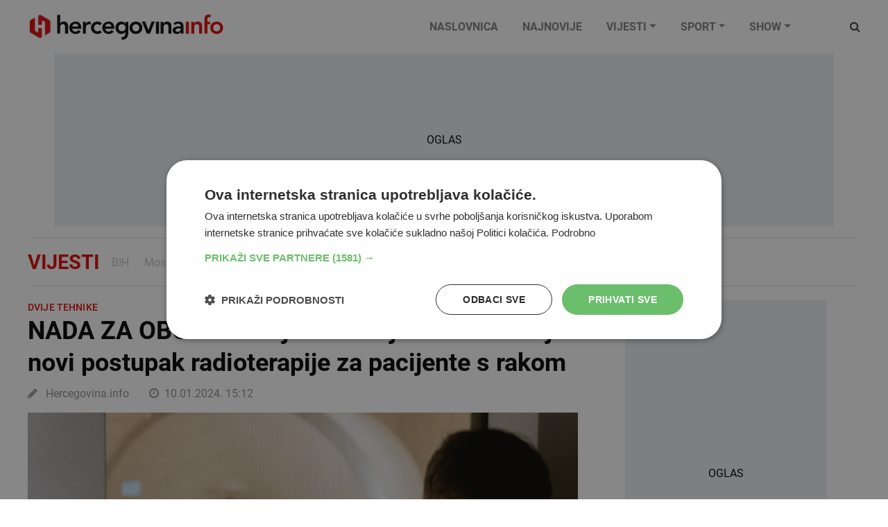

--- FILE ---
content_type: text/html; charset=utf-8
request_url: https://www.hercegovina.info/vijesti/nada-za-oboljele-njemacki-lijecnici-istrazuju-novi-postupak-radioterapije-za-pacijente-s-rakom/220580/
body_size: 50164
content:
<!DOCTYPE html>
<html lang="hr">
<head>
	<meta charset="utf-8">
	<meta http-equiv="X-UA-Compatible" content="IE=edge">
	<meta name="viewport" content="width=device-width, initial-scale=1">
	<title id="snippet--title">NADA ZA OBOLJELE Njemački liječnici istražuju novi postupak radioterapije za pacijente s rakom | Vijesti Hercegovina.Info</title>
<meta property="fb:app_id" content="343965272459">
<meta name="google-site-verification" content="0XHptEg8eBr7OwFE0C3TrRpqVycGipXnxJgaMZ7xFE8">
<meta name="twitter:card" content="summary">
<meta name="twitter:site" content="@hercegovinainfo">
<meta name="description" content="Liječnici u njemačkom gradu Dresdenu istražuju novi postupak radioterapije za pacijente oboljele od raka koji kombinira dvije različite tehnike.">
<meta name="keywords" content="RAK,tumor,liječenje,Njemačka,uređaj,pacijenti,Radioterapija">
<meta property="og:url" content="https://www.hercegovina.info/vijesti/nada-za-oboljele-njemacki-lijecnici-istrazuju-novi-postupak-radioterapije-za-pacijente-s-rakom/220580/">
<meta property="og:type" content="website">
<meta property="og:title" content="NADA ZA OBOLJELE Njemački liječnici istražuju novi postupak radioterapije za pacijente s rakom">
<meta property="og:description" content="Liječnici u njemačkom gradu Dresdenu istražuju novi postupak radioterapije za pacijente oboljele od raka koji kombinira dvije različite tehnike.">
    <meta property="og:image" content="https://static.hercegovina.info/img/repository/2024/01/web_image/lijecnik-radiologija.jpg">
		<link fetchpriority="high" rel="preload" as="image" href="/img/repository/2024/01/image_1024x1024/lijecnik-radiologija.jpg">

	<link rel="preconnect" href="https://www.googletagmanager.com">
	<link rel="preload" as="font" href="/fonts/fontawesome-webfont.woff2?v=4.7.0" type="font/woff" crossorigin="anonymous">
	<link rel="preload" as="font" href="https://fonts.gstatic.com/s/roboto/v20/KFOmCnqEu92Fr1Mu4mxK.woff2" type="font/woff" crossorigin="anonymous">
	<link rel="preload" as="font" href="https://fonts.gstatic.com/s/roboto/v20/KFOlCnqEu92Fr1MmEU9fBBc4.woff2" type="font/woff" crossorigin="anonymous">
	<link rel="preload" as="font" href="https://fonts.gstatic.com/s/roboto/v20/KFOlCnqEu92Fr1MmWUlfBBc4.woff2" type="font/woff" crossorigin="anonymous">
	<link rel="preload" as="font" href="https://fonts.gstatic.com/s/roboto/v20/KFOlCnqEu92Fr1MmEU9fChc4EsA.woff2" type="font/woff" crossorigin="anonymous">
	<link rel="preload" as="font" href="https://fonts.gstatic.com/s/roboto/v20/KFOlCnqEu92Fr1MmWUlfChc4EsA.woff2" type="font/woff" crossorigin="anonymous">
	<link rel="preload" as="font" href="https://fonts.gstatic.com/s/roboto/v20/KFOmCnqEu92Fr1Mu7GxKOzY.woff2" type="font/woff" crossorigin="anonymous">
	<link rel="preload" as="image" href="https://www.hercegovina.info/img/logo.svg">
	<link rel="preload" as="image" href="https://www.hercegovina.info/img/donate_150.png">
<style>
    /*!* Bootstrap v4.6.0 (https://getbootstrap.com/)
   * Copyright 2011-2021 The Bootstrap Authors
   * Copyright 2011-2021 Twitter, Inc.
   * Licensed under MIT (https://github.com/twbs/bootstrap/blob/main/LICENSE)*/:root{--blue:#007bff;--indigo:#6610f2;--purple:#6f42c1;--pink:#e83e8c;--red:#dc3545;--orange:#fd7e14;--yellow:#ffc107;--green:#28a745;--teal:#20c997;--cyan:#17a2b8;--white:#fff;--gray:#6c757d;--gray-dark:#343a40;--primary:#007bff;--secondary:#6c757d;--success:#28a745;--info:#17a2b8;--warning:#ffc107;--danger:#dc3545;--light:#f8f9fa;--dark:#343a40;--breakpoint-xs:0;--breakpoint-sm:576px;--breakpoint-md:768px;--breakpoint-lg:992px;--breakpoint-xl:1200px;--font-family-sans-serif:-apple-system,BlinkMacSystemFont,"Segoe UI",Roboto,"Helvetica Neue",Arial,"Noto Sans","Liberation Sans",sans-serif,"Apple Color Emoji","Segoe UI Emoji","Segoe UI Symbol","Noto Color Emoji";--font-family-monospace:SFMono-Regular,Menlo,Monaco,Consolas,"Liberation Mono","Courier New",monospace}*,::after,::before{box-sizing:border-box}html{font-family:sans-serif;line-height:1.15;-webkit-text-size-adjust:100%;-webkit-tap-highlight-color:transparent}article,aside,figcaption,figure,footer,header,hgroup,main,nav,section{display:block}body{margin:0;font-family:-apple-system,BlinkMacSystemFont,segoe ui,Roboto,helvetica neue,Arial,noto sans,liberation sans,sans-serif,apple color emoji,segoe ui emoji,segoe ui symbol,noto color emoji;font-size:1rem;font-weight:400;line-height:1.5;color:#212529;text-align:left;background-color:#fff}[tabindex="-1"]:focus:not(:focus-visible){outline:0!important}hr{box-sizing:content-box;height:0;overflow:visible}h1,h2,h3,h4,h5,h6{margin-top:0;margin-bottom:.5rem}p{margin-top:0;margin-bottom:1rem}abbr[data-original-title],abbr[title]{text-decoration:underline;-webkit-text-decoration:underline dotted;text-decoration:underline dotted;cursor:help;border-bottom:0;-webkit-text-decoration-skip-ink:none;text-decoration-skip-ink:none}address{margin-bottom:1rem;font-style:normal;line-height:inherit}dl,ol,ul{margin-top:0;margin-bottom:1rem}ol ol,ol ul,ul ol,ul ul{margin-bottom:0}dt{font-weight:700}dd{margin-bottom:.5rem;margin-left:0}blockquote{margin:0 0 1rem}b,strong{font-weight:bolder}small{font-size:80%}sub,sup{position:relative;font-size:75%;line-height:0;vertical-align:baseline}sub{bottom:-.25em}sup{top:-.5em}a{color:#007bff;text-decoration:none;background-color:transparent}a:hover{color:#0056b3;text-decoration:underline}a:not([href]):not([class]){color:inherit;text-decoration:none}a:not([href]):not([class]):hover{color:inherit;text-decoration:none}code,kbd,pre,samp{font-family:SFMono-Regular,Menlo,Monaco,Consolas,liberation mono,courier new,monospace;font-size:1em}pre{margin-top:0;margin-bottom:1rem;overflow:auto;-ms-overflow-style:scrollbar}figure{margin:0 0 1rem}img{vertical-align:middle;border-style:none}svg{overflow:hidden;vertical-align:middle}table{border-collapse:collapse}caption{padding-top:.75rem;padding-bottom:.75rem;color:#6c757d;text-align:left;caption-side:bottom}th{text-align:inherit;text-align:-webkit-match-parent}label{display:inline-block;margin-bottom:.5rem}button{border-radius:0}button:focus:not(:focus-visible){outline:0}button,input,optgroup,select,textarea{margin:0;font-family:inherit;font-size:inherit;line-height:inherit}button,input{overflow:visible}button,select{text-transform:none}[role=button]{cursor:pointer}select{word-wrap:normal}[type=button],[type=reset],[type=submit],button{-webkit-appearance:button}[type=button]:not(:disabled),[type=reset]:not(:disabled),[type=submit]:not(:disabled),button:not(:disabled){cursor:pointer}[type=button]::-moz-focus-inner,[type=reset]::-moz-focus-inner,[type=submit]::-moz-focus-inner,button::-moz-focus-inner{padding:0;border-style:none}input[type=checkbox],input[type=radio]{box-sizing:border-box;padding:0}textarea{overflow:auto;resize:vertical}fieldset{min-width:0;padding:0;margin:0;border:0}legend{display:block;width:100%;max-width:100%;padding:0;margin-bottom:.5rem;font-size:1.5rem;line-height:inherit;color:inherit;white-space:normal}progress{vertical-align:baseline}[type=number]::-webkit-inner-spin-button,[type=number]::-webkit-outer-spin-button{height:auto}[type=search]{outline-offset:-2px;-webkit-appearance:none}[type=search]::-webkit-search-decoration{-webkit-appearance:none}::-webkit-file-upload-button{font:inherit;-webkit-appearance:button}output{display:inline-block}summary{display:list-item;cursor:pointer}template{display:none}[hidden]{display:none!important}.h1,.h2,.h3,.h4,.h5,.h6,h1,h2,h3,h4,h5,h6{margin-bottom:.5rem;font-weight:500;line-height:1.2}.h1,h1{font-size:2.5rem}.h2,h2{font-size:2rem}.h3,h3{font-size:1.75rem}.h4,h4{font-size:1.5rem}.h5,h5{font-size:1.25rem}.h6,h6{font-size:1rem}.lead{font-size:1.25rem;font-weight:300}.display-1{font-size:6rem;font-weight:300;line-height:1.2}.display-2{font-size:5.5rem;font-weight:300;line-height:1.2}.display-3{font-size:4.5rem;font-weight:300;line-height:1.2}.display-4{font-size:3.5rem;font-weight:300;line-height:1.2}hr{margin-top:1rem;margin-bottom:1rem;border:0;border-top:1px solid rgba(0,0,0,.1)}.small,small{font-size:80%;font-weight:400}.mark,mark{padding:.2em;background-color:#fcf8e3}.list-unstyled{padding-left:0;list-style:none}.list-inline{padding-left:0;list-style:none}.list-inline-item{display:inline-block}.list-inline-item:not(:last-child){margin-right:.5rem}.initialism{font-size:90%;text-transform:uppercase}.blockquote{margin-bottom:1rem;font-size:1.25rem}.blockquote-footer{display:block;font-size:80%;color:#6c757d}.blockquote-footer::before{content:"\2014\00A0"}.img-fluid{max-width:100%;height:auto}.img-thumbnail{padding:.25rem;background-color:#fff;border:1px solid #dee2e6;border-radius:.25rem;max-width:100%;height:auto}.figure{display:inline-block}.figure-img{margin-bottom:.5rem;line-height:1}.figure-caption{font-size:90%;color:#6c757d}.container,.container-fluid,.container-lg,.container-md,.container-sm,.container-xl{width:100%;padding-right:15px;padding-left:15px;margin-right:auto;margin-left:auto}@media(min-width:576px){.container,.container-sm{max-width:540px}}@media(min-width:768px){.container,.container-md,.container-sm{max-width:720px}}@media(min-width:992px){.container,.container-lg,.container-md,.container-sm{max-width:960px}}@media(min-width:1200px){.container,.container-lg,.container-md,.container-sm,.container-xl{max-width:1140px}}.row{display:-ms-flexbox;display:flex;-ms-flex-wrap:wrap;flex-wrap:wrap;margin-right:-15px;margin-left:-15px}.no-gutters{margin-right:0;margin-left:0}.no-gutters>.col,.no-gutters>[class*=col-]{padding-right:0;padding-left:0}.col,.col-1,.col-10,.col-11,.col-12,.col-2,.col-3,.col-4,.col-5,.col-6,.col-7,.col-8,.col-9,.col-auto,.col-lg,.col-lg-1,.col-lg-10,.col-lg-11,.col-lg-12,.col-lg-2,.col-lg-3,.col-lg-4,.col-lg-5,.col-lg-6,.col-lg-7,.col-lg-8,.col-lg-9,.col-lg-auto,.col-md,.col-md-1,.col-md-10,.col-md-11,.col-md-12,.col-md-2,.col-md-3,.col-md-4,.col-md-5,.col-md-6,.col-md-7,.col-md-8,.col-md-9,.col-md-auto,.col-sm,.col-sm-1,.col-sm-10,.col-sm-11,.col-sm-12,.col-sm-2,.col-sm-3,.col-sm-4,.col-sm-5,.col-sm-6,.col-sm-7,.col-sm-8,.col-sm-9,.col-sm-auto,.col-xl,.col-xl-1,.col-xl-10,.col-xl-11,.col-xl-12,.col-xl-2,.col-xl-3,.col-xl-4,.col-xl-5,.col-xl-6,.col-xl-7,.col-xl-8,.col-xl-9,.col-xl-auto{position:relative;width:100%;padding-right:15px;padding-left:15px}.col{-ms-flex-preferred-size:0;flex-basis:0;-ms-flex-positive:1;flex-grow:1;max-width:100%}.row-cols-1>*{-ms-flex:0 0 100%;flex:0 0 100%;max-width:100%}.row-cols-2>*{-ms-flex:0 0 50%;flex:0 0 50%;max-width:50%}.row-cols-3>*{-ms-flex:0 0 33.333333%;flex:0 0 33.333333%;max-width:33.333333%}.row-cols-4>*{-ms-flex:0 0 25%;flex:0 0 25%;max-width:25%}.row-cols-5>*{-ms-flex:0 0 20%;flex:0 0 20%;max-width:20%}.row-cols-6>*{-ms-flex:0 0 16.666667%;flex:0 0 16.666667%;max-width:16.666667%}.col-auto{-ms-flex:0 0 auto;flex:0 0 auto;width:auto;max-width:100%}.col-1{-ms-flex:0 0 8.333333%;flex:0 0 8.333333%;max-width:8.333333%}.col-2{-ms-flex:0 0 16.666667%;flex:0 0 16.666667%;max-width:16.666667%}.col-3{-ms-flex:0 0 25%;flex:0 0 25%;max-width:25%}.col-4{-ms-flex:0 0 33.333333%;flex:0 0 33.333333%;max-width:33.333333%}.col-5{-ms-flex:0 0 41.666667%;flex:0 0 41.666667%;max-width:41.666667%}.col-6{-ms-flex:0 0 50%;flex:0 0 50%;max-width:50%}.col-7{-ms-flex:0 0 58.333333%;flex:0 0 58.333333%;max-width:58.333333%}.col-8{-ms-flex:0 0 66.666667%;flex:0 0 66.666667%;max-width:66.666667%}.col-9{-ms-flex:0 0 75%;flex:0 0 75%;max-width:75%}.col-10{-ms-flex:0 0 83.333333%;flex:0 0 83.333333%;max-width:83.333333%}.col-11{-ms-flex:0 0 91.666667%;flex:0 0 91.666667%;max-width:91.666667%}.col-12{-ms-flex:0 0 100%;flex:0 0 100%;max-width:100%}.order-first{-ms-flex-order:-1;order:-1}.order-last{-ms-flex-order:13;order:13}.order-0{-ms-flex-order:0;order:0}.order-1{-ms-flex-order:1;order:1}.order-2{-ms-flex-order:2;order:2}.order-3{-ms-flex-order:3;order:3}.order-4{-ms-flex-order:4;order:4}.order-5{-ms-flex-order:5;order:5}.order-6{-ms-flex-order:6;order:6}.order-7{-ms-flex-order:7;order:7}.order-8{-ms-flex-order:8;order:8}.order-9{-ms-flex-order:9;order:9}.order-10{-ms-flex-order:10;order:10}.order-11{-ms-flex-order:11;order:11}.order-12{-ms-flex-order:12;order:12}.offset-1{margin-left:8.333333%}.offset-2{margin-left:16.666667%}.offset-3{margin-left:25%}.offset-4{margin-left:33.333333%}.offset-5{margin-left:41.666667%}.offset-6{margin-left:50%}.offset-7{margin-left:58.333333%}.offset-8{margin-left:66.666667%}.offset-9{margin-left:75%}.offset-10{margin-left:83.333333%}.offset-11{margin-left:91.666667%}@media(min-width:576px){.col-sm{-ms-flex-preferred-size:0;flex-basis:0;-ms-flex-positive:1;flex-grow:1;max-width:100%}.row-cols-sm-1>*{-ms-flex:0 0 100%;flex:0 0 100%;max-width:100%}.row-cols-sm-2>*{-ms-flex:0 0 50%;flex:0 0 50%;max-width:50%}.row-cols-sm-3>*{-ms-flex:0 0 33.333333%;flex:0 0 33.333333%;max-width:33.333333%}.row-cols-sm-4>*{-ms-flex:0 0 25%;flex:0 0 25%;max-width:25%}.row-cols-sm-5>*{-ms-flex:0 0 20%;flex:0 0 20%;max-width:20%}.row-cols-sm-6>*{-ms-flex:0 0 16.666667%;flex:0 0 16.666667%;max-width:16.666667%}.col-sm-auto{-ms-flex:0 0 auto;flex:0 0 auto;width:auto;max-width:100%}.col-sm-1{-ms-flex:0 0 8.333333%;flex:0 0 8.333333%;max-width:8.333333%}.col-sm-2{-ms-flex:0 0 16.666667%;flex:0 0 16.666667%;max-width:16.666667%}.col-sm-3{-ms-flex:0 0 25%;flex:0 0 25%;max-width:25%}.col-sm-4{-ms-flex:0 0 33.333333%;flex:0 0 33.333333%;max-width:33.333333%}.col-sm-5{-ms-flex:0 0 41.666667%;flex:0 0 41.666667%;max-width:41.666667%}.col-sm-6{-ms-flex:0 0 50%;flex:0 0 50%;max-width:50%}.col-sm-7{-ms-flex:0 0 58.333333%;flex:0 0 58.333333%;max-width:58.333333%}.col-sm-8{-ms-flex:0 0 66.666667%;flex:0 0 66.666667%;max-width:66.666667%}.col-sm-9{-ms-flex:0 0 75%;flex:0 0 75%;max-width:75%}.col-sm-10{-ms-flex:0 0 83.333333%;flex:0 0 83.333333%;max-width:83.333333%}.col-sm-11{-ms-flex:0 0 91.666667%;flex:0 0 91.666667%;max-width:91.666667%}.col-sm-12{-ms-flex:0 0 100%;flex:0 0 100%;max-width:100%}.order-sm-first{-ms-flex-order:-1;order:-1}.order-sm-last{-ms-flex-order:13;order:13}.order-sm-0{-ms-flex-order:0;order:0}.order-sm-1{-ms-flex-order:1;order:1}.order-sm-2{-ms-flex-order:2;order:2}.order-sm-3{-ms-flex-order:3;order:3}.order-sm-4{-ms-flex-order:4;order:4}.order-sm-5{-ms-flex-order:5;order:5}.order-sm-6{-ms-flex-order:6;order:6}.order-sm-7{-ms-flex-order:7;order:7}.order-sm-8{-ms-flex-order:8;order:8}.order-sm-9{-ms-flex-order:9;order:9}.order-sm-10{-ms-flex-order:10;order:10}.order-sm-11{-ms-flex-order:11;order:11}.order-sm-12{-ms-flex-order:12;order:12}.offset-sm-0{margin-left:0}.offset-sm-1{margin-left:8.333333%}.offset-sm-2{margin-left:16.666667%}.offset-sm-3{margin-left:25%}.offset-sm-4{margin-left:33.333333%}.offset-sm-5{margin-left:41.666667%}.offset-sm-6{margin-left:50%}.offset-sm-7{margin-left:58.333333%}.offset-sm-8{margin-left:66.666667%}.offset-sm-9{margin-left:75%}.offset-sm-10{margin-left:83.333333%}.offset-sm-11{margin-left:91.666667%}}@media(min-width:768px){.col-md{-ms-flex-preferred-size:0;flex-basis:0;-ms-flex-positive:1;flex-grow:1;max-width:100%}.row-cols-md-1>*{-ms-flex:0 0 100%;flex:0 0 100%;max-width:100%}.row-cols-md-2>*{-ms-flex:0 0 50%;flex:0 0 50%;max-width:50%}.row-cols-md-3>*{-ms-flex:0 0 33.333333%;flex:0 0 33.333333%;max-width:33.333333%}.row-cols-md-4>*{-ms-flex:0 0 25%;flex:0 0 25%;max-width:25%}.row-cols-md-5>*{-ms-flex:0 0 20%;flex:0 0 20%;max-width:20%}.row-cols-md-6>*{-ms-flex:0 0 16.666667%;flex:0 0 16.666667%;max-width:16.666667%}.col-md-auto{-ms-flex:0 0 auto;flex:0 0 auto;width:auto;max-width:100%}.col-md-1{-ms-flex:0 0 8.333333%;flex:0 0 8.333333%;max-width:8.333333%}.col-md-2{-ms-flex:0 0 16.666667%;flex:0 0 16.666667%;max-width:16.666667%}.col-md-3{-ms-flex:0 0 25%;flex:0 0 25%;max-width:25%}.col-md-4{-ms-flex:0 0 33.333333%;flex:0 0 33.333333%;max-width:33.333333%}.col-md-5{-ms-flex:0 0 41.666667%;flex:0 0 41.666667%;max-width:41.666667%}.col-md-6{-ms-flex:0 0 50%;flex:0 0 50%;max-width:50%}.col-md-7{-ms-flex:0 0 58.333333%;flex:0 0 58.333333%;max-width:58.333333%}.col-md-8{-ms-flex:0 0 66.666667%;flex:0 0 66.666667%;max-width:66.666667%}.col-md-9{-ms-flex:0 0 75%;flex:0 0 75%;max-width:75%}.col-md-10{-ms-flex:0 0 83.333333%;flex:0 0 83.333333%;max-width:83.333333%}.col-md-11{-ms-flex:0 0 91.666667%;flex:0 0 91.666667%;max-width:91.666667%}.col-md-12{-ms-flex:0 0 100%;flex:0 0 100%;max-width:100%}.order-md-first{-ms-flex-order:-1;order:-1}.order-md-last{-ms-flex-order:13;order:13}.order-md-0{-ms-flex-order:0;order:0}.order-md-1{-ms-flex-order:1;order:1}.order-md-2{-ms-flex-order:2;order:2}.order-md-3{-ms-flex-order:3;order:3}.order-md-4{-ms-flex-order:4;order:4}.order-md-5{-ms-flex-order:5;order:5}.order-md-6{-ms-flex-order:6;order:6}.order-md-7{-ms-flex-order:7;order:7}.order-md-8{-ms-flex-order:8;order:8}.order-md-9{-ms-flex-order:9;order:9}.order-md-10{-ms-flex-order:10;order:10}.order-md-11{-ms-flex-order:11;order:11}.order-md-12{-ms-flex-order:12;order:12}.offset-md-0{margin-left:0}.offset-md-1{margin-left:8.333333%}.offset-md-2{margin-left:16.666667%}.offset-md-3{margin-left:25%}.offset-md-4{margin-left:33.333333%}.offset-md-5{margin-left:41.666667%}.offset-md-6{margin-left:50%}.offset-md-7{margin-left:58.333333%}.offset-md-8{margin-left:66.666667%}.offset-md-9{margin-left:75%}.offset-md-10{margin-left:83.333333%}.offset-md-11{margin-left:91.666667%}}@media(min-width:992px){.col-lg{-ms-flex-preferred-size:0;flex-basis:0;-ms-flex-positive:1;flex-grow:1;max-width:100%}.row-cols-lg-1>*{-ms-flex:0 0 100%;flex:0 0 100%;max-width:100%}.row-cols-lg-2>*{-ms-flex:0 0 50%;flex:0 0 50%;max-width:50%}.row-cols-lg-3>*{-ms-flex:0 0 33.333333%;flex:0 0 33.333333%;max-width:33.333333%}.row-cols-lg-4>*{-ms-flex:0 0 25%;flex:0 0 25%;max-width:25%}.row-cols-lg-5>*{-ms-flex:0 0 20%;flex:0 0 20%;max-width:20%}.row-cols-lg-6>*{-ms-flex:0 0 16.666667%;flex:0 0 16.666667%;max-width:16.666667%}.col-lg-auto{-ms-flex:0 0 auto;flex:0 0 auto;width:auto;max-width:100%}.col-lg-1{-ms-flex:0 0 8.333333%;flex:0 0 8.333333%;max-width:8.333333%}.col-lg-2{-ms-flex:0 0 16.666667%;flex:0 0 16.666667%;max-width:16.666667%}.col-lg-3{-ms-flex:0 0 25%;flex:0 0 25%;max-width:25%}.col-lg-4{-ms-flex:0 0 33.333333%;flex:0 0 33.333333%;max-width:33.333333%}.col-lg-5{-ms-flex:0 0 41.666667%;flex:0 0 41.666667%;max-width:41.666667%}.col-lg-6{-ms-flex:0 0 50%;flex:0 0 50%;max-width:50%}.col-lg-7{-ms-flex:0 0 58.333333%;flex:0 0 58.333333%;max-width:58.333333%}.col-lg-8{-ms-flex:0 0 66.666667%;flex:0 0 66.666667%;max-width:66.666667%}.col-lg-9{-ms-flex:0 0 75%;flex:0 0 75%;max-width:75%}.col-lg-10{-ms-flex:0 0 83.333333%;flex:0 0 83.333333%;max-width:83.333333%}.col-lg-11{-ms-flex:0 0 91.666667%;flex:0 0 91.666667%;max-width:91.666667%}.col-lg-12{-ms-flex:0 0 100%;flex:0 0 100%;max-width:100%}.order-lg-first{-ms-flex-order:-1;order:-1}.order-lg-last{-ms-flex-order:13;order:13}.order-lg-0{-ms-flex-order:0;order:0}.order-lg-1{-ms-flex-order:1;order:1}.order-lg-2{-ms-flex-order:2;order:2}.order-lg-3{-ms-flex-order:3;order:3}.order-lg-4{-ms-flex-order:4;order:4}.order-lg-5{-ms-flex-order:5;order:5}.order-lg-6{-ms-flex-order:6;order:6}.order-lg-7{-ms-flex-order:7;order:7}.order-lg-8{-ms-flex-order:8;order:8}.order-lg-9{-ms-flex-order:9;order:9}.order-lg-10{-ms-flex-order:10;order:10}.order-lg-11{-ms-flex-order:11;order:11}.order-lg-12{-ms-flex-order:12;order:12}.offset-lg-0{margin-left:0}.offset-lg-1{margin-left:8.333333%}.offset-lg-2{margin-left:16.666667%}.offset-lg-3{margin-left:25%}.offset-lg-4{margin-left:33.333333%}.offset-lg-5{margin-left:41.666667%}.offset-lg-6{margin-left:50%}.offset-lg-7{margin-left:58.333333%}.offset-lg-8{margin-left:66.666667%}.offset-lg-9{margin-left:75%}.offset-lg-10{margin-left:83.333333%}.offset-lg-11{margin-left:91.666667%}}@media(min-width:1200px){.col-xl{-ms-flex-preferred-size:0;flex-basis:0;-ms-flex-positive:1;flex-grow:1;max-width:100%}.row-cols-xl-1>*{-ms-flex:0 0 100%;flex:0 0 100%;max-width:100%}.row-cols-xl-2>*{-ms-flex:0 0 50%;flex:0 0 50%;max-width:50%}.row-cols-xl-3>*{-ms-flex:0 0 33.333333%;flex:0 0 33.333333%;max-width:33.333333%}.row-cols-xl-4>*{-ms-flex:0 0 25%;flex:0 0 25%;max-width:25%}.row-cols-xl-5>*{-ms-flex:0 0 20%;flex:0 0 20%;max-width:20%}.row-cols-xl-6>*{-ms-flex:0 0 16.666667%;flex:0 0 16.666667%;max-width:16.666667%}.col-xl-auto{-ms-flex:0 0 auto;flex:0 0 auto;width:auto;max-width:100%}.col-xl-1{-ms-flex:0 0 8.333333%;flex:0 0 8.333333%;max-width:8.333333%}.col-xl-2{-ms-flex:0 0 16.666667%;flex:0 0 16.666667%;max-width:16.666667%}.col-xl-3{-ms-flex:0 0 25%;flex:0 0 25%;max-width:25%}.col-xl-4{-ms-flex:0 0 33.333333%;flex:0 0 33.333333%;max-width:33.333333%}.col-xl-5{-ms-flex:0 0 41.666667%;flex:0 0 41.666667%;max-width:41.666667%}.col-xl-6{-ms-flex:0 0 50%;flex:0 0 50%;max-width:50%}.col-xl-7{-ms-flex:0 0 58.333333%;flex:0 0 58.333333%;max-width:58.333333%}.col-xl-8{-ms-flex:0 0 66.666667%;flex:0 0 66.666667%;max-width:66.666667%}.col-xl-9{-ms-flex:0 0 75%;flex:0 0 75%;max-width:75%}.col-xl-10{-ms-flex:0 0 83.333333%;flex:0 0 83.333333%;max-width:83.333333%}.col-xl-11{-ms-flex:0 0 91.666667%;flex:0 0 91.666667%;max-width:91.666667%}.col-xl-12{-ms-flex:0 0 100%;flex:0 0 100%;max-width:100%}.order-xl-first{-ms-flex-order:-1;order:-1}.order-xl-last{-ms-flex-order:13;order:13}.order-xl-0{-ms-flex-order:0;order:0}.order-xl-1{-ms-flex-order:1;order:1}.order-xl-2{-ms-flex-order:2;order:2}.order-xl-3{-ms-flex-order:3;order:3}.order-xl-4{-ms-flex-order:4;order:4}.order-xl-5{-ms-flex-order:5;order:5}.order-xl-6{-ms-flex-order:6;order:6}.order-xl-7{-ms-flex-order:7;order:7}.order-xl-8{-ms-flex-order:8;order:8}.order-xl-9{-ms-flex-order:9;order:9}.order-xl-10{-ms-flex-order:10;order:10}.order-xl-11{-ms-flex-order:11;order:11}.order-xl-12{-ms-flex-order:12;order:12}.offset-xl-0{margin-left:0}.offset-xl-1{margin-left:8.333333%}.offset-xl-2{margin-left:16.666667%}.offset-xl-3{margin-left:25%}.offset-xl-4{margin-left:33.333333%}.offset-xl-5{margin-left:41.666667%}.offset-xl-6{margin-left:50%}.offset-xl-7{margin-left:58.333333%}.offset-xl-8{margin-left:66.666667%}.offset-xl-9{margin-left:75%}.offset-xl-10{margin-left:83.333333%}.offset-xl-11{margin-left:91.666667%}}.form-control{display:block;width:100%;height:calc(1.5em + .75rem + 2px);padding:.375rem .75rem;font-size:1rem;font-weight:400;line-height:1.5;color:#495057;background-color:#fff;background-clip:padding-box;border:1px solid #ced4da;border-radius:.25rem;transition:border-color .15s ease-in-out,box-shadow .15s ease-in-out}@media(prefers-reduced-motion:reduce){.form-control{transition:none}}.form-control::-ms-expand{background-color:transparent;border:0}.form-control:-moz-focusring{color:transparent;text-shadow:0 0 0 #495057}.form-control:focus{color:#495057;background-color:#fff;border-color:#80bdff;outline:0;box-shadow:0 0 0 .2rem rgba(0,123,255,.25)}.form-control::-webkit-input-placeholder{color:#6c757d;opacity:1}.form-control::-moz-placeholder{color:#6c757d;opacity:1}.form-control:-ms-input-placeholder{color:#6c757d;opacity:1}.form-control::-ms-input-placeholder{color:#6c757d;opacity:1}.form-control::placeholder{color:#6c757d;opacity:1}.form-control:disabled,.form-control[readonly]{background-color:#e9ecef;opacity:1}input[type=date].form-control,input[type=datetime-local].form-control,input[type=month].form-control,input[type=time].form-control{-webkit-appearance:none;-moz-appearance:none;appearance:none}select.form-control:focus::-ms-value{color:#495057;background-color:#fff}.form-control-file,.form-control-range{display:block;width:100%}.col-form-label{padding-top:calc(.375rem + 1px);padding-bottom:calc(.375rem + 1px);margin-bottom:0;font-size:inherit;line-height:1.5}.col-form-label-lg{padding-top:calc(.5rem + 1px);padding-bottom:calc(.5rem + 1px);font-size:1.25rem;line-height:1.5}.col-form-label-sm{padding-top:calc(.25rem + 1px);padding-bottom:calc(.25rem + 1px);font-size:.875rem;line-height:1.5}.form-control-plaintext{display:block;width:100%;padding:.375rem 0;margin-bottom:0;font-size:1rem;line-height:1.5;color:#212529;background-color:transparent;border:solid transparent;border-width:1px 0}.form-control-plaintext.form-control-lg,.form-control-plaintext.form-control-sm{padding-right:0;padding-left:0}.form-control-sm{height:calc(1.5em + .5rem + 2px);padding:.25rem .5rem;font-size:.875rem;line-height:1.5;border-radius:.2rem}.form-control-lg{height:calc(1.5em + 1rem + 2px);padding:.5rem 1rem;font-size:1.25rem;line-height:1.5;border-radius:.3rem}select.form-control[multiple],select.form-control[size]{height:auto}textarea.form-control{height:auto}.form-group{margin-bottom:1rem}.form-text{display:block;margin-top:.25rem}.form-row{display:-ms-flexbox;display:flex;-ms-flex-wrap:wrap;flex-wrap:wrap;margin-right:-5px;margin-left:-5px}.form-row>.col,.form-row>[class*=col-]{padding-right:5px;padding-left:5px}.form-check{position:relative;display:block;padding-left:1.25rem}.form-check-input{position:absolute;margin-top:.3rem;margin-left:-1.25rem}.form-check-input:disabled~.form-check-label,.form-check-input[disabled]~.form-check-label{color:#6c757d}.form-check-label{margin-bottom:0}.form-check-inline{display:-ms-inline-flexbox;display:inline-flex;-ms-flex-align:center;align-items:center;padding-left:0;margin-right:.75rem}.form-check-inline .form-check-input{position:static;margin-top:0;margin-right:.3125rem;margin-left:0}.valid-feedback{display:none;width:100%;margin-top:.25rem;font-size:80%;color:#28a745}.valid-tooltip{position:absolute;top:100%;left:0;z-index:5;display:none;max-width:100%;padding:.25rem .5rem;margin-top:.1rem;font-size:.875rem;line-height:1.5;color:#fff;background-color:rgba(40,167,69,.9);border-radius:.25rem}.form-row>.col>.valid-tooltip,.form-row>[class*=col-]>.valid-tooltip{left:5px}.is-valid~.valid-feedback,.is-valid~.valid-tooltip,.was-validated :valid~.valid-feedback,.was-validated :valid~.valid-tooltip{display:block}.form-control.is-valid,.was-validated .form-control:valid{border-color:#28a745;padding-right:calc(1.5em + .75rem);background-image:url([data-uri]);background-repeat:no-repeat;background-position:right calc(.375em + .1875rem) center;background-size:calc(.75em + .375rem) calc(.75em + .375rem)}.form-control.is-valid:focus,.was-validated .form-control:valid:focus{border-color:#28a745;box-shadow:0 0 0 .2rem rgba(40,167,69,.25)}.was-validated textarea.form-control:valid,textarea.form-control.is-valid{padding-right:calc(1.5em + .75rem);background-position:top calc(.375em + .1875rem) right calc(.375em + .1875rem)}.custom-select.is-valid,.was-validated .custom-select:valid{border-color:#28a745;padding-right:calc(.75em + 2.3125rem);background:url("data:image/svg+xml,%3csvg xmlns='http://www.w3.org/2000/svg' width='4' height='5' viewBox='0 0 4 5'%3e%3cpath fill='%23343a40' d='M2 0L0 2h4zm0 5L0 3h4z'/%3e%3c/svg%3e") right .75rem center/8px 10px no-repeat,#fff url("data:image/svg+xml,%3csvg xmlns='http://www.w3.org/2000/svg' width='8' height='8' viewBox='0 0 8 8'%3e%3cpath fill='%2328a745' d='M2.3 6.73L.6 4.53c-.4-1.04.46-1.4 1.1-.8l1.1 1.4 3.4-3.8c.6-.63 1.6-.27 1.2.7l-4 4.6c-.43.5-.8.4-1.1.1z'/%3e%3c/svg%3e") center right 1.75rem/calc(.75em + .375rem) calc(.75em + .375rem) no-repeat}.custom-select.is-valid:focus,.was-validated .custom-select:valid:focus{border-color:#28a745;box-shadow:0 0 0 .2rem rgba(40,167,69,.25)}.form-check-input.is-valid~.form-check-label,.was-validated .form-check-input:valid~.form-check-label{color:#28a745}.form-check-input.is-valid~.valid-feedback,.form-check-input.is-valid~.valid-tooltip,.was-validated .form-check-input:valid~.valid-feedback,.was-validated .form-check-input:valid~.valid-tooltip{display:block}.custom-control-input.is-valid~.custom-control-label,.was-validated .custom-control-input:valid~.custom-control-label{color:#28a745}.custom-control-input.is-valid~.custom-control-label::before,.was-validated .custom-control-input:valid~.custom-control-label::before{border-color:#28a745}.custom-control-input.is-valid:checked~.custom-control-label::before,.was-validated .custom-control-input:valid:checked~.custom-control-label::before{border-color:#34ce57;background-color:#34ce57}.custom-control-input.is-valid:focus~.custom-control-label::before,.was-validated .custom-control-input:valid:focus~.custom-control-label::before{box-shadow:0 0 0 .2rem rgba(40,167,69,.25)}.custom-control-input.is-valid:focus:not(:checked)~.custom-control-label::before,.was-validated .custom-control-input:valid:focus:not(:checked)~.custom-control-label::before{border-color:#28a745}.custom-file-input.is-valid~.custom-file-label,.was-validated .custom-file-input:valid~.custom-file-label{border-color:#28a745}.custom-file-input.is-valid:focus~.custom-file-label,.was-validated .custom-file-input:valid:focus~.custom-file-label{border-color:#28a745;box-shadow:0 0 0 .2rem rgba(40,167,69,.25)}.invalid-feedback{display:none;width:100%;margin-top:.25rem;font-size:80%;color:#dc3545}.invalid-tooltip{position:absolute;top:100%;left:0;z-index:5;display:none;max-width:100%;padding:.25rem .5rem;margin-top:.1rem;font-size:.875rem;line-height:1.5;color:#fff;background-color:rgba(220,53,69,.9);border-radius:.25rem}.form-row>.col>.invalid-tooltip,.form-row>[class*=col-]>.invalid-tooltip{left:5px}.is-invalid~.invalid-feedback,.is-invalid~.invalid-tooltip,.was-validated :invalid~.invalid-feedback,.was-validated :invalid~.invalid-tooltip{display:block}.form-control.is-invalid,.was-validated .form-control:invalid{border-color:#dc3545;padding-right:calc(1.5em + .75rem);background-image:url([data-uri]);background-repeat:no-repeat;background-position:right calc(.375em + .1875rem) center;background-size:calc(.75em + .375rem) calc(.75em + .375rem)}.form-control.is-invalid:focus,.was-validated .form-control:invalid:focus{border-color:#dc3545;box-shadow:0 0 0 .2rem rgba(220,53,69,.25)}.was-validated textarea.form-control:invalid,textarea.form-control.is-invalid{padding-right:calc(1.5em + .75rem);background-position:top calc(.375em + .1875rem) right calc(.375em + .1875rem)}.custom-select.is-invalid,.was-validated .custom-select:invalid{border-color:#dc3545;padding-right:calc(.75em + 2.3125rem);background:url("data:image/svg+xml,%3csvg xmlns='http://www.w3.org/2000/svg' width='4' height='5' viewBox='0 0 4 5'%3e%3cpath fill='%23343a40' d='M2 0L0 2h4zm0 5L0 3h4z'/%3e%3c/svg%3e") right .75rem center/8px 10px no-repeat,#fff url("data:image/svg+xml,%3csvg xmlns='http://www.w3.org/2000/svg' width='12' height='12' fill='none' stroke='%23dc3545' viewBox='0 0 12 12'%3e%3ccircle cx='6' cy='6' r='4.5'/%3e%3cpath stroke-linejoin='round' d='M5.8 3.6h.4L6 6.5z'/%3e%3ccircle cx='6' cy='8.2' r='.6' fill='%23dc3545' stroke='none'/%3e%3c/svg%3e") center right 1.75rem/calc(.75em + .375rem) calc(.75em + .375rem) no-repeat}.custom-select.is-invalid:focus,.was-validated .custom-select:invalid:focus{border-color:#dc3545;box-shadow:0 0 0 .2rem rgba(220,53,69,.25)}.form-check-input.is-invalid~.form-check-label,.was-validated .form-check-input:invalid~.form-check-label{color:#dc3545}.form-check-input.is-invalid~.invalid-feedback,.form-check-input.is-invalid~.invalid-tooltip,.was-validated .form-check-input:invalid~.invalid-feedback,.was-validated .form-check-input:invalid~.invalid-tooltip{display:block}.custom-control-input.is-invalid~.custom-control-label,.was-validated .custom-control-input:invalid~.custom-control-label{color:#dc3545}.custom-control-input.is-invalid~.custom-control-label::before,.was-validated .custom-control-input:invalid~.custom-control-label::before{border-color:#dc3545}.custom-control-input.is-invalid:checked~.custom-control-label::before,.was-validated .custom-control-input:invalid:checked~.custom-control-label::before{border-color:#e4606d;background-color:#e4606d}.custom-control-input.is-invalid:focus~.custom-control-label::before,.was-validated .custom-control-input:invalid:focus~.custom-control-label::before{box-shadow:0 0 0 .2rem rgba(220,53,69,.25)}.custom-control-input.is-invalid:focus:not(:checked)~.custom-control-label::before,.was-validated .custom-control-input:invalid:focus:not(:checked)~.custom-control-label::before{border-color:#dc3545}.custom-file-input.is-invalid~.custom-file-label,.was-validated .custom-file-input:invalid~.custom-file-label{border-color:#dc3545}.custom-file-input.is-invalid:focus~.custom-file-label,.was-validated .custom-file-input:invalid:focus~.custom-file-label{border-color:#dc3545;box-shadow:0 0 0 .2rem rgba(220,53,69,.25)}.form-inline{display:-ms-flexbox;display:flex;-ms-flex-flow:row wrap;flex-flow:row wrap;-ms-flex-align:center;align-items:center}.form-inline .form-check{width:100%}@media(min-width:576px){.form-inline label{display:-ms-flexbox;display:flex;-ms-flex-align:center;align-items:center;-ms-flex-pack:center;justify-content:center;margin-bottom:0}.form-inline .form-group{display:-ms-flexbox;display:flex;-ms-flex:0 0 auto;flex:0 0 auto;-ms-flex-flow:row wrap;flex-flow:row wrap;-ms-flex-align:center;align-items:center;margin-bottom:0}.form-inline .form-control{display:inline-block;width:auto;vertical-align:middle}.form-inline .form-control-plaintext{display:inline-block}.form-inline .custom-select,.form-inline .input-group{width:auto}.form-inline .form-check{display:-ms-flexbox;display:flex;-ms-flex-align:center;align-items:center;-ms-flex-pack:center;justify-content:center;width:auto;padding-left:0}.form-inline .form-check-input{position:relative;-ms-flex-negative:0;flex-shrink:0;margin-top:0;margin-right:.25rem;margin-left:0}.form-inline .custom-control{-ms-flex-align:center;align-items:center;-ms-flex-pack:center;justify-content:center}.form-inline .custom-control-label{margin-bottom:0}}.btn{display:inline-block;font-weight:400;color:#212529;text-align:center;vertical-align:middle;-webkit-user-select:none;-moz-user-select:none;-ms-user-select:none;user-select:none;background-color:transparent;border:1px solid transparent;padding:.375rem .75rem;font-size:1rem;line-height:1.5;border-radius:.25rem;transition:color .15s ease-in-out,background-color .15s ease-in-out,border-color .15s ease-in-out,box-shadow .15s ease-in-out}@media(prefers-reduced-motion:reduce){.btn{transition:none}}.btn:hover{color:#212529;text-decoration:none}.btn.focus,.btn:focus{outline:0;box-shadow:0 0 0 .2rem rgba(0,123,255,.25)}.btn.disabled,.btn:disabled{opacity:.65}.btn:not(:disabled):not(.disabled){cursor:pointer}a.btn.disabled,fieldset:disabled a.btn{pointer-events:none}.btn-primary{color:#fff;background-color:#007bff;border-color:#007bff}.btn-primary:hover{color:#fff;background-color:#0069d9;border-color:#0062cc}.btn-primary.focus,.btn-primary:focus{color:#fff;background-color:#0069d9;border-color:#0062cc;box-shadow:0 0 0 .2rem rgba(38,143,255,.5)}.btn-primary.disabled,.btn-primary:disabled{color:#fff;background-color:#007bff;border-color:#007bff}.btn-primary:not(:disabled):not(.disabled).active,.btn-primary:not(:disabled):not(.disabled):active,.show>.btn-primary.dropdown-toggle{color:#fff;background-color:#0062cc;border-color:#005cbf}.btn-primary:not(:disabled):not(.disabled).active:focus,.btn-primary:not(:disabled):not(.disabled):active:focus,.show>.btn-primary.dropdown-toggle:focus{box-shadow:0 0 0 .2rem rgba(38,143,255,.5)}.btn-secondary{color:#fff;background-color:#6c757d;border-color:#6c757d}.btn-secondary:hover{color:#fff;background-color:#5a6268;border-color:#545b62}.btn-secondary.focus,.btn-secondary:focus{color:#fff;background-color:#5a6268;border-color:#545b62;box-shadow:0 0 0 .2rem rgba(130,138,145,.5)}.btn-secondary.disabled,.btn-secondary:disabled{color:#fff;background-color:#6c757d;border-color:#6c757d}.btn-secondary:not(:disabled):not(.disabled).active,.btn-secondary:not(:disabled):not(.disabled):active,.show>.btn-secondary.dropdown-toggle{color:#fff;background-color:#545b62;border-color:#4e555b}.btn-secondary:not(:disabled):not(.disabled).active:focus,.btn-secondary:not(:disabled):not(.disabled):active:focus,.show>.btn-secondary.dropdown-toggle:focus{box-shadow:0 0 0 .2rem rgba(130,138,145,.5)}.btn-success{color:#fff;background-color:#28a745;border-color:#28a745}.btn-success:hover{color:#fff;background-color:#218838;border-color:#1e7e34}.btn-success.focus,.btn-success:focus{color:#fff;background-color:#218838;border-color:#1e7e34;box-shadow:0 0 0 .2rem rgba(72,180,97,.5)}.btn-success.disabled,.btn-success:disabled{color:#fff;background-color:#28a745;border-color:#28a745}.btn-success:not(:disabled):not(.disabled).active,.btn-success:not(:disabled):not(.disabled):active,.show>.btn-success.dropdown-toggle{color:#fff;background-color:#1e7e34;border-color:#1c7430}.btn-success:not(:disabled):not(.disabled).active:focus,.btn-success:not(:disabled):not(.disabled):active:focus,.show>.btn-success.dropdown-toggle:focus{box-shadow:0 0 0 .2rem rgba(72,180,97,.5)}.btn-info{color:#fff;background-color:#17a2b8;border-color:#17a2b8}.btn-info:hover{color:#fff;background-color:#138496;border-color:#117a8b}.btn-info.focus,.btn-info:focus{color:#fff;background-color:#138496;border-color:#117a8b;box-shadow:0 0 0 .2rem rgba(58,176,195,.5)}.btn-info.disabled,.btn-info:disabled{color:#fff;background-color:#17a2b8;border-color:#17a2b8}.btn-info:not(:disabled):not(.disabled).active,.btn-info:not(:disabled):not(.disabled):active,.show>.btn-info.dropdown-toggle{color:#fff;background-color:#117a8b;border-color:#10707f}.btn-info:not(:disabled):not(.disabled).active:focus,.btn-info:not(:disabled):not(.disabled):active:focus,.show>.btn-info.dropdown-toggle:focus{box-shadow:0 0 0 .2rem rgba(58,176,195,.5)}.btn-warning{color:#212529;background-color:#ffc107;border-color:#ffc107}.btn-warning:hover{color:#212529;background-color:#e0a800;border-color:#d39e00}.btn-warning.focus,.btn-warning:focus{color:#212529;background-color:#e0a800;border-color:#d39e00;box-shadow:0 0 0 .2rem rgba(222,170,12,.5)}.btn-warning.disabled,.btn-warning:disabled{color:#212529;background-color:#ffc107;border-color:#ffc107}.btn-warning:not(:disabled):not(.disabled).active,.btn-warning:not(:disabled):not(.disabled):active,.show>.btn-warning.dropdown-toggle{color:#212529;background-color:#d39e00;border-color:#c69500}.btn-warning:not(:disabled):not(.disabled).active:focus,.btn-warning:not(:disabled):not(.disabled):active:focus,.show>.btn-warning.dropdown-toggle:focus{box-shadow:0 0 0 .2rem rgba(222,170,12,.5)}.btn-danger{color:#fff;background-color:#dc3545;border-color:#dc3545}.btn-danger:hover{color:#fff;background-color:#c82333;border-color:#bd2130}.btn-danger.focus,.btn-danger:focus{color:#fff;background-color:#c82333;border-color:#bd2130;box-shadow:0 0 0 .2rem rgba(225,83,97,.5)}.btn-danger.disabled,.btn-danger:disabled{color:#fff;background-color:#dc3545;border-color:#dc3545}.btn-danger:not(:disabled):not(.disabled).active,.btn-danger:not(:disabled):not(.disabled):active,.show>.btn-danger.dropdown-toggle{color:#fff;background-color:#bd2130;border-color:#b21f2d}.btn-danger:not(:disabled):not(.disabled).active:focus,.btn-danger:not(:disabled):not(.disabled):active:focus,.show>.btn-danger.dropdown-toggle:focus{box-shadow:0 0 0 .2rem rgba(225,83,97,.5)}.btn-light{color:#212529;background-color:#f8f9fa;border-color:#f8f9fa}.btn-light:hover{color:#212529;background-color:#e2e6ea;border-color:#dae0e5}.btn-light.focus,.btn-light:focus{color:#212529;background-color:#e2e6ea;border-color:#dae0e5;box-shadow:0 0 0 .2rem rgba(216,217,219,.5)}.btn-light.disabled,.btn-light:disabled{color:#212529;background-color:#f8f9fa;border-color:#f8f9fa}.btn-light:not(:disabled):not(.disabled).active,.btn-light:not(:disabled):not(.disabled):active,.show>.btn-light.dropdown-toggle{color:#212529;background-color:#dae0e5;border-color:#d3d9df}.btn-light:not(:disabled):not(.disabled).active:focus,.btn-light:not(:disabled):not(.disabled):active:focus,.show>.btn-light.dropdown-toggle:focus{box-shadow:0 0 0 .2rem rgba(216,217,219,.5)}.btn-dark{color:#fff;background-color:#343a40;border-color:#343a40}.btn-dark:hover{color:#fff;background-color:#23272b;border-color:#1d2124}.btn-dark.focus,.btn-dark:focus{color:#fff;background-color:#23272b;border-color:#1d2124;box-shadow:0 0 0 .2rem rgba(82,88,93,.5)}.btn-dark.disabled,.btn-dark:disabled{color:#fff;background-color:#343a40;border-color:#343a40}.btn-dark:not(:disabled):not(.disabled).active,.btn-dark:not(:disabled):not(.disabled):active,.show>.btn-dark.dropdown-toggle{color:#fff;background-color:#1d2124;border-color:#171a1d}.btn-dark:not(:disabled):not(.disabled).active:focus,.btn-dark:not(:disabled):not(.disabled):active:focus,.show>.btn-dark.dropdown-toggle:focus{box-shadow:0 0 0 .2rem rgba(82,88,93,.5)}.btn-outline-primary{color:#007bff;border-color:#007bff}.btn-outline-primary:hover{color:#fff;background-color:#007bff;border-color:#007bff}.btn-outline-primary.focus,.btn-outline-primary:focus{box-shadow:0 0 0 .2rem rgba(0,123,255,.5)}.btn-outline-primary.disabled,.btn-outline-primary:disabled{color:#007bff;background-color:transparent}.btn-outline-primary:not(:disabled):not(.disabled).active,.btn-outline-primary:not(:disabled):not(.disabled):active,.show>.btn-outline-primary.dropdown-toggle{color:#fff;background-color:#007bff;border-color:#007bff}.btn-outline-primary:not(:disabled):not(.disabled).active:focus,.btn-outline-primary:not(:disabled):not(.disabled):active:focus,.show>.btn-outline-primary.dropdown-toggle:focus{box-shadow:0 0 0 .2rem rgba(0,123,255,.5)}.btn-outline-secondary{color:#6c757d;border-color:#6c757d}.btn-outline-secondary:hover{color:#fff;background-color:#6c757d;border-color:#6c757d}.btn-outline-secondary.focus,.btn-outline-secondary:focus{box-shadow:0 0 0 .2rem rgba(108,117,125,.5)}.btn-outline-secondary.disabled,.btn-outline-secondary:disabled{color:#6c757d;background-color:transparent}.btn-outline-secondary:not(:disabled):not(.disabled).active,.btn-outline-secondary:not(:disabled):not(.disabled):active,.show>.btn-outline-secondary.dropdown-toggle{color:#fff;background-color:#6c757d;border-color:#6c757d}.btn-outline-secondary:not(:disabled):not(.disabled).active:focus,.btn-outline-secondary:not(:disabled):not(.disabled):active:focus,.show>.btn-outline-secondary.dropdown-toggle:focus{box-shadow:0 0 0 .2rem rgba(108,117,125,.5)}.btn-outline-success{color:#28a745;border-color:#28a745}.btn-outline-success:hover{color:#fff;background-color:#28a745;border-color:#28a745}.btn-outline-success.focus,.btn-outline-success:focus{box-shadow:0 0 0 .2rem rgba(40,167,69,.5)}.btn-outline-success.disabled,.btn-outline-success:disabled{color:#28a745;background-color:transparent}.btn-outline-success:not(:disabled):not(.disabled).active,.btn-outline-success:not(:disabled):not(.disabled):active,.show>.btn-outline-success.dropdown-toggle{color:#fff;background-color:#28a745;border-color:#28a745}.btn-outline-success:not(:disabled):not(.disabled).active:focus,.btn-outline-success:not(:disabled):not(.disabled):active:focus,.show>.btn-outline-success.dropdown-toggle:focus{box-shadow:0 0 0 .2rem rgba(40,167,69,.5)}.btn-outline-info{color:#17a2b8;border-color:#17a2b8}.btn-outline-info:hover{color:#fff;background-color:#17a2b8;border-color:#17a2b8}.btn-outline-info.focus,.btn-outline-info:focus{box-shadow:0 0 0 .2rem rgba(23,162,184,.5)}.btn-outline-info.disabled,.btn-outline-info:disabled{color:#17a2b8;background-color:transparent}.btn-outline-info:not(:disabled):not(.disabled).active,.btn-outline-info:not(:disabled):not(.disabled):active,.show>.btn-outline-info.dropdown-toggle{color:#fff;background-color:#17a2b8;border-color:#17a2b8}.btn-outline-info:not(:disabled):not(.disabled).active:focus,.btn-outline-info:not(:disabled):not(.disabled):active:focus,.show>.btn-outline-info.dropdown-toggle:focus{box-shadow:0 0 0 .2rem rgba(23,162,184,.5)}.btn-outline-warning{color:#ffc107;border-color:#ffc107}.btn-outline-warning:hover{color:#212529;background-color:#ffc107;border-color:#ffc107}.btn-outline-warning.focus,.btn-outline-warning:focus{box-shadow:0 0 0 .2rem rgba(255,193,7,.5)}.btn-outline-warning.disabled,.btn-outline-warning:disabled{color:#ffc107;background-color:transparent}.btn-outline-warning:not(:disabled):not(.disabled).active,.btn-outline-warning:not(:disabled):not(.disabled):active,.show>.btn-outline-warning.dropdown-toggle{color:#212529;background-color:#ffc107;border-color:#ffc107}.btn-outline-warning:not(:disabled):not(.disabled).active:focus,.btn-outline-warning:not(:disabled):not(.disabled):active:focus,.show>.btn-outline-warning.dropdown-toggle:focus{box-shadow:0 0 0 .2rem rgba(255,193,7,.5)}.btn-outline-danger{color:#dc3545;border-color:#dc3545}.btn-outline-danger:hover{color:#fff;background-color:#dc3545;border-color:#dc3545}.btn-outline-danger.focus,.btn-outline-danger:focus{box-shadow:0 0 0 .2rem rgba(220,53,69,.5)}.btn-outline-danger.disabled,.btn-outline-danger:disabled{color:#dc3545;background-color:transparent}.btn-outline-danger:not(:disabled):not(.disabled).active,.btn-outline-danger:not(:disabled):not(.disabled):active,.show>.btn-outline-danger.dropdown-toggle{color:#fff;background-color:#dc3545;border-color:#dc3545}.btn-outline-danger:not(:disabled):not(.disabled).active:focus,.btn-outline-danger:not(:disabled):not(.disabled):active:focus,.show>.btn-outline-danger.dropdown-toggle:focus{box-shadow:0 0 0 .2rem rgba(220,53,69,.5)}.btn-outline-light{color:#f8f9fa;border-color:#f8f9fa}.btn-outline-light:hover{color:#212529;background-color:#f8f9fa;border-color:#f8f9fa}.btn-outline-light.focus,.btn-outline-light:focus{box-shadow:0 0 0 .2rem rgba(248,249,250,.5)}.btn-outline-light.disabled,.btn-outline-light:disabled{color:#f8f9fa;background-color:transparent}.btn-outline-light:not(:disabled):not(.disabled).active,.btn-outline-light:not(:disabled):not(.disabled):active,.show>.btn-outline-light.dropdown-toggle{color:#212529;background-color:#f8f9fa;border-color:#f8f9fa}.btn-outline-light:not(:disabled):not(.disabled).active:focus,.btn-outline-light:not(:disabled):not(.disabled):active:focus,.show>.btn-outline-light.dropdown-toggle:focus{box-shadow:0 0 0 .2rem rgba(248,249,250,.5)}.btn-outline-dark{color:#343a40;border-color:#343a40}.btn-outline-dark:hover{color:#fff;background-color:#343a40;border-color:#343a40}.btn-outline-dark.focus,.btn-outline-dark:focus{box-shadow:0 0 0 .2rem rgba(52,58,64,.5)}.btn-outline-dark.disabled,.btn-outline-dark:disabled{color:#343a40;background-color:transparent}.btn-outline-dark:not(:disabled):not(.disabled).active,.btn-outline-dark:not(:disabled):not(.disabled):active,.show>.btn-outline-dark.dropdown-toggle{color:#fff;background-color:#343a40;border-color:#343a40}.btn-outline-dark:not(:disabled):not(.disabled).active:focus,.btn-outline-dark:not(:disabled):not(.disabled):active:focus,.show>.btn-outline-dark.dropdown-toggle:focus{box-shadow:0 0 0 .2rem rgba(52,58,64,.5)}.btn-link{font-weight:400;color:#007bff;text-decoration:none}.btn-link:hover{color:#0056b3;text-decoration:underline}.btn-link.focus,.btn-link:focus{text-decoration:underline}.btn-link.disabled,.btn-link:disabled{color:#6c757d;pointer-events:none}.btn-lg{padding:.5rem 1rem;font-size:1.25rem;line-height:1.5;border-radius:.3rem}.btn-sm{padding:.25rem .5rem;font-size:.875rem;line-height:1.5;border-radius:.2rem}.btn-block{display:block;width:100%}.btn-block+.btn-block{margin-top:.5rem}input[type=button].btn-block,input[type=reset].btn-block,input[type=submit].btn-block{width:100%}.fade{transition:opacity .15s linear}@media(prefers-reduced-motion:reduce){.fade{transition:none}}.fade:not(.show){opacity:0}.collapse:not(.show){display:none}.collapsing{position:relative;height:0;overflow:hidden;transition:height .35s ease}@media(prefers-reduced-motion:reduce){.collapsing{transition:none}}.dropdown,.dropleft,.dropright,.dropup{position:relative}.dropdown-toggle{white-space:nowrap}.dropdown-toggle::after{display:inline-block;margin-left:.255em;vertical-align:.255em;content:"";border-top:.3em solid;border-right:.3em solid transparent;border-bottom:0;border-left:.3em solid transparent}.dropdown-toggle:empty::after{margin-left:0}.dropdown-menu{position:absolute;top:100%;left:0;z-index:1000;display:none;float:left;min-width:10rem;padding:.5rem 0;margin:.125rem 0 0;font-size:1rem;color:#212529;text-align:left;list-style:none;background-color:#fff;background-clip:padding-box;border:1px solid rgba(0,0,0,.15);border-radius:.25rem}.dropdown-menu-left{right:auto;left:0}.dropdown-menu-right{right:0;left:auto}@media(min-width:576px){.dropdown-menu-sm-left{right:auto;left:0}.dropdown-menu-sm-right{right:0;left:auto}}@media(min-width:768px){.dropdown-menu-md-left{right:auto;left:0}.dropdown-menu-md-right{right:0;left:auto}}@media(min-width:992px){.dropdown-menu-lg-left{right:auto;left:0}.dropdown-menu-lg-right{right:0;left:auto}}@media(min-width:1200px){.dropdown-menu-xl-left{right:auto;left:0}.dropdown-menu-xl-right{right:0;left:auto}}.dropup .dropdown-menu{top:auto;bottom:100%;margin-top:0;margin-bottom:.125rem}.dropup .dropdown-toggle::after{display:inline-block;margin-left:.255em;vertical-align:.255em;content:"";border-top:0;border-right:.3em solid transparent;border-bottom:.3em solid;border-left:.3em solid transparent}.dropup .dropdown-toggle:empty::after{margin-left:0}.dropright .dropdown-menu{top:0;right:auto;left:100%;margin-top:0;margin-left:.125rem}.dropright .dropdown-toggle::after{display:inline-block;margin-left:.255em;vertical-align:.255em;content:"";border-top:.3em solid transparent;border-right:0;border-bottom:.3em solid transparent;border-left:.3em solid}.dropright .dropdown-toggle:empty::after{margin-left:0}.dropright .dropdown-toggle::after{vertical-align:0}.dropleft .dropdown-menu{top:0;right:100%;left:auto;margin-top:0;margin-right:.125rem}.dropleft .dropdown-toggle::after{display:inline-block;margin-left:.255em;vertical-align:.255em;content:""}.dropleft .dropdown-toggle::after{display:none}.dropleft .dropdown-toggle::before{display:inline-block;margin-right:.255em;vertical-align:.255em;content:"";border-top:.3em solid transparent;border-right:.3em solid;border-bottom:.3em solid transparent}.dropleft .dropdown-toggle:empty::after{margin-left:0}.dropleft .dropdown-toggle::before{vertical-align:0}.dropdown-menu[x-placement^=bottom],.dropdown-menu[x-placement^=left],.dropdown-menu[x-placement^=right],.dropdown-menu[x-placement^=top]{right:auto;bottom:auto}.dropdown-divider{height:0;margin:.5rem 0;overflow:hidden;border-top:1px solid #e9ecef}.dropdown-item{display:block;width:100%;padding:.25rem 1.5rem;clear:both;font-weight:400;color:#212529;text-align:inherit;white-space:nowrap;background-color:transparent;border:0}.dropdown-item:focus,.dropdown-item:hover{color:#16181b;text-decoration:none;background-color:#e9ecef}.dropdown-item.active,.dropdown-item:active{color:#fff;text-decoration:none;background-color:#007bff}.dropdown-item.disabled,.dropdown-item:disabled{color:#adb5bd;pointer-events:none;background-color:transparent}.dropdown-menu.show{display:block}.dropdown-header{display:block;padding:.5rem 1.5rem;margin-bottom:0;font-size:.875rem;color:#6c757d;white-space:nowrap}.dropdown-item-text{display:block;padding:.25rem 1.5rem;color:#212529}.nav{display:-ms-flexbox;display:flex;-ms-flex-wrap:wrap;flex-wrap:wrap;padding-left:0;margin-bottom:0;list-style:none}.nav-link{display:block;padding:.5rem 1rem}.nav-link:focus,.nav-link:hover{text-decoration:none}.nav-link.disabled{color:#6c757d;pointer-events:none;cursor:default}.nav-tabs{border-bottom:1px solid #dee2e6}.nav-tabs .nav-link{margin-bottom:-1px;border:1px solid transparent;border-top-left-radius:.25rem;border-top-right-radius:.25rem}.nav-tabs .nav-link:focus,.nav-tabs .nav-link:hover{border-color:#e9ecef #e9ecef #dee2e6}.nav-tabs .nav-link.disabled{color:#6c757d;background-color:transparent;border-color:transparent}.nav-tabs .nav-item.show .nav-link,.nav-tabs .nav-link.active{color:#495057;background-color:#fff;border-color:#dee2e6 #dee2e6 #fff}.nav-tabs .dropdown-menu{margin-top:-1px;border-top-left-radius:0;border-top-right-radius:0}.nav-pills .nav-link{border-radius:.25rem}.nav-pills .nav-link.active,.nav-pills .show>.nav-link{color:#fff;background-color:#007bff}.nav-fill .nav-item,.nav-fill>.nav-link{-ms-flex:1 1 auto;flex:1 1 auto;text-align:center}.nav-justified .nav-item,.nav-justified>.nav-link{-ms-flex-preferred-size:0;flex-basis:0;-ms-flex-positive:1;flex-grow:1;text-align:center}.tab-content>.tab-pane{display:none}.tab-content>.active{display:block}.navbar{position:relative;display:-ms-flexbox;display:flex;-ms-flex-wrap:wrap;flex-wrap:wrap;-ms-flex-align:center;align-items:center;-ms-flex-pack:justify;justify-content:space-between;padding:.5rem 1rem}.navbar .container,.navbar .container-fluid,.navbar .container-lg,.navbar .container-md,.navbar .container-sm,.navbar .container-xl{display:-ms-flexbox;display:flex;-ms-flex-wrap:wrap;flex-wrap:wrap;-ms-flex-align:center;align-items:center;-ms-flex-pack:justify;justify-content:space-between}.navbar-brand{display:inline-block;padding-top:.3125rem;padding-bottom:.3125rem;margin-right:1rem;font-size:1.25rem;line-height:inherit;white-space:nowrap}.navbar-brand:focus,.navbar-brand:hover{text-decoration:none}.navbar-nav{display:-ms-flexbox;display:flex;-ms-flex-direction:column;flex-direction:column;padding-left:0;margin-bottom:0;list-style:none}.navbar-nav .nav-link{padding-right:0;padding-left:0}.navbar-nav .dropdown-menu{position:static;float:none}.navbar-text{display:inline-block;padding-top:.5rem;padding-bottom:.5rem}.navbar-collapse{-ms-flex-preferred-size:100%;flex-basis:100%;-ms-flex-positive:1;flex-grow:1;-ms-flex-align:center;align-items:center}.navbar-toggler{padding:.25rem .75rem;font-size:1.25rem;line-height:1;background-color:transparent;border:1px solid transparent;border-radius:.25rem}.navbar-toggler:focus,.navbar-toggler:hover{text-decoration:none}.navbar-toggler-icon{display:inline-block;width:1.5em;height:1.5em;vertical-align:middle;content:"";background:50%/100% 100% no-repeat}.navbar-nav-scroll{max-height:75vh;overflow-y:auto}@media(max-width:575.98px){.navbar-expand-sm>.container,.navbar-expand-sm>.container-fluid,.navbar-expand-sm>.container-lg,.navbar-expand-sm>.container-md,.navbar-expand-sm>.container-sm,.navbar-expand-sm>.container-xl{padding-right:0;padding-left:0}}@media(min-width:576px){.navbar-expand-sm{-ms-flex-flow:row nowrap;flex-flow:row nowrap;-ms-flex-pack:start;justify-content:flex-start}.navbar-expand-sm .navbar-nav{-ms-flex-direction:row;flex-direction:row}.navbar-expand-sm .navbar-nav .dropdown-menu{position:absolute}.navbar-expand-sm .navbar-nav .nav-link{padding-right:.5rem;padding-left:.5rem}.navbar-expand-sm>.container,.navbar-expand-sm>.container-fluid,.navbar-expand-sm>.container-lg,.navbar-expand-sm>.container-md,.navbar-expand-sm>.container-sm,.navbar-expand-sm>.container-xl{-ms-flex-wrap:nowrap;flex-wrap:nowrap}.navbar-expand-sm .navbar-nav-scroll{overflow:visible}.navbar-expand-sm .navbar-collapse{display:-ms-flexbox!important;display:flex!important;-ms-flex-preferred-size:auto;flex-basis:auto}.navbar-expand-sm .navbar-toggler{display:none}}@media(max-width:767.98px){.navbar-expand-md>.container,.navbar-expand-md>.container-fluid,.navbar-expand-md>.container-lg,.navbar-expand-md>.container-md,.navbar-expand-md>.container-sm,.navbar-expand-md>.container-xl{padding-right:0;padding-left:0}}@media(min-width:768px){.navbar-expand-md{-ms-flex-flow:row nowrap;flex-flow:row nowrap;-ms-flex-pack:start;justify-content:flex-start}.navbar-expand-md .navbar-nav{-ms-flex-direction:row;flex-direction:row}.navbar-expand-md .navbar-nav .dropdown-menu{position:absolute}.navbar-expand-md .navbar-nav .nav-link{padding-right:.5rem;padding-left:.5rem}.navbar-expand-md>.container,.navbar-expand-md>.container-fluid,.navbar-expand-md>.container-lg,.navbar-expand-md>.container-md,.navbar-expand-md>.container-sm,.navbar-expand-md>.container-xl{-ms-flex-wrap:nowrap;flex-wrap:nowrap}.navbar-expand-md .navbar-nav-scroll{overflow:visible}.navbar-expand-md .navbar-collapse{display:-ms-flexbox!important;display:flex!important;-ms-flex-preferred-size:auto;flex-basis:auto}.navbar-expand-md .navbar-toggler{display:none}}@media(max-width:991.98px){.navbar-expand-lg>.container,.navbar-expand-lg>.container-fluid,.navbar-expand-lg>.container-lg,.navbar-expand-lg>.container-md,.navbar-expand-lg>.container-sm,.navbar-expand-lg>.container-xl{padding-right:0;padding-left:0}}@media(min-width:992px){.navbar-expand-lg{-ms-flex-flow:row nowrap;flex-flow:row nowrap;-ms-flex-pack:start;justify-content:flex-start}.navbar-expand-lg .navbar-nav{-ms-flex-direction:row;flex-direction:row}.navbar-expand-lg .navbar-nav .dropdown-menu{position:absolute}.navbar-expand-lg .navbar-nav .nav-link{padding-right:.5rem;padding-left:.5rem}.navbar-expand-lg>.container,.navbar-expand-lg>.container-fluid,.navbar-expand-lg>.container-lg,.navbar-expand-lg>.container-md,.navbar-expand-lg>.container-sm,.navbar-expand-lg>.container-xl{-ms-flex-wrap:nowrap;flex-wrap:nowrap}.navbar-expand-lg .navbar-nav-scroll{overflow:visible}.navbar-expand-lg .navbar-collapse{display:-ms-flexbox!important;display:flex!important;-ms-flex-preferred-size:auto;flex-basis:auto}.navbar-expand-lg .navbar-toggler{display:none}}@media(max-width:1199.98px){.navbar-expand-xl>.container,.navbar-expand-xl>.container-fluid,.navbar-expand-xl>.container-lg,.navbar-expand-xl>.container-md,.navbar-expand-xl>.container-sm,.navbar-expand-xl>.container-xl{padding-right:0;padding-left:0}}@media(min-width:1200px){.navbar-expand-xl{-ms-flex-flow:row nowrap;flex-flow:row nowrap;-ms-flex-pack:start;justify-content:flex-start}.navbar-expand-xl .navbar-nav{-ms-flex-direction:row;flex-direction:row}.navbar-expand-xl .navbar-nav .dropdown-menu{position:absolute}.navbar-expand-xl .navbar-nav .nav-link{padding-right:.5rem;padding-left:.5rem}.navbar-expand-xl>.container,.navbar-expand-xl>.container-fluid,.navbar-expand-xl>.container-lg,.navbar-expand-xl>.container-md,.navbar-expand-xl>.container-sm,.navbar-expand-xl>.container-xl{-ms-flex-wrap:nowrap;flex-wrap:nowrap}.navbar-expand-xl .navbar-nav-scroll{overflow:visible}.navbar-expand-xl .navbar-collapse{display:-ms-flexbox!important;display:flex!important;-ms-flex-preferred-size:auto;flex-basis:auto}.navbar-expand-xl .navbar-toggler{display:none}}.navbar-expand{-ms-flex-flow:row nowrap;flex-flow:row nowrap;-ms-flex-pack:start;justify-content:flex-start}.navbar-expand>.container,.navbar-expand>.container-fluid,.navbar-expand>.container-lg,.navbar-expand>.container-md,.navbar-expand>.container-sm,.navbar-expand>.container-xl{padding-right:0;padding-left:0}.navbar-expand .navbar-nav{-ms-flex-direction:row;flex-direction:row}.navbar-expand .navbar-nav .dropdown-menu{position:absolute}.navbar-expand .navbar-nav .nav-link{padding-right:.5rem;padding-left:.5rem}.navbar-expand>.container,.navbar-expand>.container-fluid,.navbar-expand>.container-lg,.navbar-expand>.container-md,.navbar-expand>.container-sm,.navbar-expand>.container-xl{-ms-flex-wrap:nowrap;flex-wrap:nowrap}.navbar-expand .navbar-nav-scroll{overflow:visible}.navbar-expand .navbar-collapse{display:-ms-flexbox!important;display:flex!important;-ms-flex-preferred-size:auto;flex-basis:auto}.navbar-expand .navbar-toggler{display:none}.navbar-light .navbar-brand{color:rgba(0,0,0,.9)}.navbar-light .navbar-brand:focus,.navbar-light .navbar-brand:hover{color:rgba(0,0,0,.9)}.navbar-light .navbar-nav .nav-link{color:rgba(0,0,0,.5)}.navbar-light .navbar-nav .nav-link:focus,.navbar-light .navbar-nav .nav-link:hover{color:rgba(0,0,0,.7)}.navbar-light .navbar-nav .nav-link.disabled{color:rgba(0,0,0,.3)}.navbar-light .navbar-nav .active>.nav-link,.navbar-light .navbar-nav .nav-link.active,.navbar-light .navbar-nav .nav-link.show,.navbar-light .navbar-nav .show>.nav-link{color:rgba(0,0,0,.9)}.navbar-light .navbar-toggler{color:rgba(0,0,0,.5);border-color:rgba(0,0,0,.1)}.navbar-light .navbar-toggler-icon{background-image:url([data-uri])}.navbar-light .navbar-text{color:rgba(0,0,0,.5)}.navbar-light .navbar-text a{color:rgba(0,0,0,.9)}.navbar-light .navbar-text a:focus,.navbar-light .navbar-text a:hover{color:rgba(0,0,0,.9)}.navbar-dark .navbar-brand{color:#fff}.navbar-dark .navbar-brand:focus,.navbar-dark .navbar-brand:hover{color:#fff}.navbar-dark .navbar-nav .nav-link{color:rgba(255,255,255,.5)}.navbar-dark .navbar-nav .nav-link:focus,.navbar-dark .navbar-nav .nav-link:hover{color:rgba(255,255,255,.75)}.navbar-dark .navbar-nav .nav-link.disabled{color:rgba(255,255,255,.25)}.navbar-dark .navbar-nav .active>.nav-link,.navbar-dark .navbar-nav .nav-link.active,.navbar-dark .navbar-nav .nav-link.show,.navbar-dark .navbar-nav .show>.nav-link{color:#fff}.navbar-dark .navbar-toggler{color:rgba(255,255,255,.5);border-color:rgba(255,255,255,.1)}.navbar-dark .navbar-toggler-icon{background-image:url([data-uri])}.navbar-dark .navbar-text{color:rgba(255,255,255,.5)}.navbar-dark .navbar-text a{color:#fff}.navbar-dark .navbar-text a:focus,.navbar-dark .navbar-text a:hover{color:#fff}.card{position:relative;display:-ms-flexbox;display:flex;-ms-flex-direction:column;flex-direction:column;min-width:0;word-wrap:break-word;background-color:#fff;background-clip:border-box;border:1px solid rgba(0,0,0,.125);border-radius:.25rem}.card>hr{margin-right:0;margin-left:0}.card>.list-group{border-top:inherit;border-bottom:inherit}.card>.list-group:first-child{border-top-width:0;border-top-left-radius:calc(.25rem - 1px);border-top-right-radius:calc(.25rem - 1px)}.card>.list-group:last-child{border-bottom-width:0;border-bottom-right-radius:calc(.25rem - 1px);border-bottom-left-radius:calc(.25rem - 1px)}.card>.card-header+.list-group,.card>.list-group+.card-footer{border-top:0}.card-body{-ms-flex:1 1 auto;flex:1 1 auto;min-height:1px;padding:1.25rem}.card-title{margin-bottom:.75rem}.card-subtitle{margin-top:-.375rem;margin-bottom:0}.card-text:last-child{margin-bottom:0}.card-link:hover{text-decoration:none}.card-link+.card-link{margin-left:1.25rem}.card-header{padding:.75rem 1.25rem;margin-bottom:0;background-color:rgba(0,0,0,.03);border-bottom:1px solid rgba(0,0,0,.125)}.card-header:first-child{border-radius:calc(.25rem - 1px) calc(.25rem - 1px) 0 0}.card-footer{padding:.75rem 1.25rem;background-color:rgba(0,0,0,.03);border-top:1px solid rgba(0,0,0,.125)}.card-footer:last-child{border-radius:0 0 calc(.25rem - 1px) calc(.25rem - 1px)}.card-header-tabs{margin-right:-.625rem;margin-bottom:-.75rem;margin-left:-.625rem;border-bottom:0}.card-header-pills{margin-right:-.625rem;margin-left:-.625rem}.card-img-overlay{position:absolute;top:0;right:0;bottom:0;left:0;padding:1.25rem;border-radius:calc(.25rem - 1px)}.card-img,.card-img-bottom,.card-img-top{-ms-flex-negative:0;flex-shrink:0;width:100%}.card-img,.card-img-top{border-top-left-radius:calc(.25rem - 1px);border-top-right-radius:calc(.25rem - 1px)}.card-img,.card-img-bottom{border-bottom-right-radius:calc(.25rem - 1px);border-bottom-left-radius:calc(.25rem - 1px)}.card-deck .card{margin-bottom:15px}@media(min-width:576px){.card-deck{display:-ms-flexbox;display:flex;-ms-flex-flow:row wrap;flex-flow:row wrap;margin-right:-15px;margin-left:-15px}.card-deck .card{-ms-flex:1 0 0%;flex:1 0 0%;margin-right:15px;margin-bottom:0;margin-left:15px}}.card-group>.card{margin-bottom:15px}@media(min-width:576px){.card-group{display:-ms-flexbox;display:flex;-ms-flex-flow:row wrap;flex-flow:row wrap}.card-group>.card{-ms-flex:1 0 0%;flex:1 0 0%;margin-bottom:0}.card-group>.card+.card{margin-left:0;border-left:0}.card-group>.card:not(:last-child){border-top-right-radius:0;border-bottom-right-radius:0}.card-group>.card:not(:last-child) .card-header,.card-group>.card:not(:last-child) .card-img-top{border-top-right-radius:0}.card-group>.card:not(:last-child) .card-footer,.card-group>.card:not(:last-child) .card-img-bottom{border-bottom-right-radius:0}.card-group>.card:not(:first-child){border-top-left-radius:0;border-bottom-left-radius:0}.card-group>.card:not(:first-child) .card-header,.card-group>.card:not(:first-child) .card-img-top{border-top-left-radius:0}.card-group>.card:not(:first-child) .card-footer,.card-group>.card:not(:first-child) .card-img-bottom{border-bottom-left-radius:0}}.card-columns .card{margin-bottom:.75rem}@media(min-width:576px){.card-columns{-webkit-column-count:3;-moz-column-count:3;column-count:3;-webkit-column-gap:1.25rem;-moz-column-gap:1.25rem;column-gap:1.25rem;orphans:1;widows:1}.card-columns .card{display:inline-block;width:100%}}.accordion{overflow-anchor:none}.accordion>.card{overflow:hidden}.accordion>.card:not(:last-of-type){border-bottom:0;border-bottom-right-radius:0;border-bottom-left-radius:0}.accordion>.card:not(:first-of-type){border-top-left-radius:0;border-top-right-radius:0}.accordion>.card>.card-header{border-radius:0;margin-bottom:-1px}.align-baseline{vertical-align:baseline!important}.align-top{vertical-align:top!important}.align-middle{vertical-align:middle!important}.align-bottom{vertical-align:bottom!important}.align-text-bottom{vertical-align:text-bottom!important}.align-text-top{vertical-align:text-top!important}.bg-primary{background-color:#007bff!important}a.bg-primary:focus,a.bg-primary:hover,button.bg-primary:focus,button.bg-primary:hover{background-color:#0062cc!important}.bg-secondary{background-color:#6c757d!important}a.bg-secondary:focus,a.bg-secondary:hover,button.bg-secondary:focus,button.bg-secondary:hover{background-color:#545b62!important}.bg-success{background-color:#28a745!important}a.bg-success:focus,a.bg-success:hover,button.bg-success:focus,button.bg-success:hover{background-color:#1e7e34!important}.bg-info{background-color:#17a2b8!important}a.bg-info:focus,a.bg-info:hover,button.bg-info:focus,button.bg-info:hover{background-color:#117a8b!important}.bg-warning{background-color:#ffc107!important}a.bg-warning:focus,a.bg-warning:hover,button.bg-warning:focus,button.bg-warning:hover{background-color:#d39e00!important}.bg-danger{background-color:#dc3545!important}a.bg-danger:focus,a.bg-danger:hover,button.bg-danger:focus,button.bg-danger:hover{background-color:#bd2130!important}.bg-light{background-color:#f8f9fa!important}a.bg-light:focus,a.bg-light:hover,button.bg-light:focus,button.bg-light:hover{background-color:#dae0e5!important}.bg-dark{background-color:#343a40!important}a.bg-dark:focus,a.bg-dark:hover,button.bg-dark:focus,button.bg-dark:hover{background-color:#1d2124!important}.bg-white{background-color:#fff!important}.bg-transparent{background-color:transparent!important}.border{border:1px solid #dee2e6!important}.border-top{border-top:1px solid #dee2e6!important}.border-right{border-right:1px solid #dee2e6!important}.border-bottom{border-bottom:1px solid #dee2e6!important}.border-left{border-left:1px solid #dee2e6!important}.border-0{border:0!important}.border-top-0{border-top:0!important}.border-right-0{border-right:0!important}.border-bottom-0{border-bottom:0!important}.border-left-0{border-left:0!important}.border-primary{border-color:#007bff!important}.border-secondary{border-color:#6c757d!important}.border-success{border-color:#28a745!important}.border-info{border-color:#17a2b8!important}.border-warning{border-color:#ffc107!important}.border-danger{border-color:#dc3545!important}.border-light{border-color:#f8f9fa!important}.border-dark{border-color:#343a40!important}.border-white{border-color:#fff!important}.rounded-sm{border-radius:.2rem!important}.rounded{border-radius:.25rem!important}.rounded-top{border-top-left-radius:.25rem!important;border-top-right-radius:.25rem!important}.rounded-right{border-top-right-radius:.25rem!important;border-bottom-right-radius:.25rem!important}.rounded-bottom{border-bottom-right-radius:.25rem!important;border-bottom-left-radius:.25rem!important}.rounded-left{border-top-left-radius:.25rem!important;border-bottom-left-radius:.25rem!important}.rounded-lg{border-radius:.3rem!important}.rounded-circle{border-radius:50%!important}.rounded-pill{border-radius:50rem!important}.rounded-0{border-radius:0!important}.clearfix::after{display:block;clear:both;content:""}.d-none{display:none!important}.d-inline{display:inline!important}.d-inline-block{display:inline-block!important}.d-block{display:block!important}.d-table{display:table!important}.d-table-row{display:table-row!important}.d-table-cell{display:table-cell!important}.d-flex{display:-ms-flexbox!important;display:flex!important}.d-inline-flex{display:-ms-inline-flexbox!important;display:inline-flex!important}@media(min-width:576px){.d-sm-none{display:none!important}.d-sm-inline{display:inline!important}.d-sm-inline-block{display:inline-block!important}.d-sm-block{display:block!important}.d-sm-table{display:table!important}.d-sm-table-row{display:table-row!important}.d-sm-table-cell{display:table-cell!important}.d-sm-flex{display:-ms-flexbox!important;display:flex!important}.d-sm-inline-flex{display:-ms-inline-flexbox!important;display:inline-flex!important}}@media(min-width:768px){.d-md-none{display:none!important}.d-md-inline{display:inline!important}.d-md-inline-block{display:inline-block!important}.d-md-block{display:block!important}.d-md-table{display:table!important}.d-md-table-row{display:table-row!important}.d-md-table-cell{display:table-cell!important}.d-md-flex{display:-ms-flexbox!important;display:flex!important}.d-md-inline-flex{display:-ms-inline-flexbox!important;display:inline-flex!important}}@media(min-width:992px){.d-lg-none{display:none!important}.d-lg-inline{display:inline!important}.d-lg-inline-block{display:inline-block!important}.d-lg-block{display:block!important}.d-lg-table{display:table!important}.d-lg-table-row{display:table-row!important}.d-lg-table-cell{display:table-cell!important}.d-lg-flex{display:-ms-flexbox!important;display:flex!important}.d-lg-inline-flex{display:-ms-inline-flexbox!important;display:inline-flex!important}}@media(min-width:1200px){.d-xl-none{display:none!important}.d-xl-inline{display:inline!important}.d-xl-inline-block{display:inline-block!important}.d-xl-block{display:block!important}.d-xl-table{display:table!important}.d-xl-table-row{display:table-row!important}.d-xl-table-cell{display:table-cell!important}.d-xl-flex{display:-ms-flexbox!important;display:flex!important}.d-xl-inline-flex{display:-ms-inline-flexbox!important;display:inline-flex!important}}@media print{.d-print-none{display:none!important}.d-print-inline{display:inline!important}.d-print-inline-block{display:inline-block!important}.d-print-block{display:block!important}.d-print-table{display:table!important}.d-print-table-row{display:table-row!important}.d-print-table-cell{display:table-cell!important}.d-print-flex{display:-ms-flexbox!important;display:flex!important}.d-print-inline-flex{display:-ms-inline-flexbox!important;display:inline-flex!important}}.embed-responsive{position:relative;display:block;width:100%;padding:0;overflow:hidden}.embed-responsive::before{display:block;content:""}.embed-responsive .embed-responsive-item,.embed-responsive embed,.embed-responsive iframe,.embed-responsive object,.embed-responsive video{position:absolute;top:0;bottom:0;left:0;width:100%;height:100%;border:0}.embed-responsive-21by9::before{padding-top:42.857143%}.embed-responsive-16by9::before{padding-top:56.25%}.embed-responsive-4by3::before{padding-top:75%}.embed-responsive-1by1::before{padding-top:100%}.flex-row{-ms-flex-direction:row!important;flex-direction:row!important}.flex-column{-ms-flex-direction:column!important;flex-direction:column!important}.flex-row-reverse{-ms-flex-direction:row-reverse!important;flex-direction:row-reverse!important}.flex-column-reverse{-ms-flex-direction:column-reverse!important;flex-direction:column-reverse!important}.flex-wrap{-ms-flex-wrap:wrap!important;flex-wrap:wrap!important}.flex-nowrap{-ms-flex-wrap:nowrap!important;flex-wrap:nowrap!important}.flex-wrap-reverse{-ms-flex-wrap:wrap-reverse!important;flex-wrap:wrap-reverse!important}.flex-fill{-ms-flex:1 1 auto!important;flex:1 1 auto!important}.flex-grow-0{-ms-flex-positive:0!important;flex-grow:0!important}.flex-grow-1{-ms-flex-positive:1!important;flex-grow:1!important}.flex-shrink-0{-ms-flex-negative:0!important;flex-shrink:0!important}.flex-shrink-1{-ms-flex-negative:1!important;flex-shrink:1!important}.justify-content-start{-ms-flex-pack:start!important;justify-content:flex-start!important}.justify-content-end{-ms-flex-pack:end!important;justify-content:flex-end!important}.justify-content-center{-ms-flex-pack:center!important;justify-content:center!important}.justify-content-between{-ms-flex-pack:justify!important;justify-content:space-between!important}.justify-content-around{-ms-flex-pack:distribute!important;justify-content:space-around!important}.align-items-start{-ms-flex-align:start!important;align-items:flex-start!important}.align-items-end{-ms-flex-align:end!important;align-items:flex-end!important}.align-items-center{-ms-flex-align:center!important;align-items:center!important}.align-items-baseline{-ms-flex-align:baseline!important;align-items:baseline!important}.align-items-stretch{-ms-flex-align:stretch!important;align-items:stretch!important}.align-content-start{-ms-flex-line-pack:start!important;align-content:flex-start!important}.align-content-end{-ms-flex-line-pack:end!important;align-content:flex-end!important}.align-content-center{-ms-flex-line-pack:center!important;align-content:center!important}.align-content-between{-ms-flex-line-pack:justify!important;align-content:space-between!important}.align-content-around{-ms-flex-line-pack:distribute!important;align-content:space-around!important}.align-content-stretch{-ms-flex-line-pack:stretch!important;align-content:stretch!important}.align-self-auto{-ms-flex-item-align:auto!important;align-self:auto!important}.align-self-start{-ms-flex-item-align:start!important;align-self:flex-start!important}.align-self-end{-ms-flex-item-align:end!important;align-self:flex-end!important}.align-self-center{-ms-flex-item-align:center!important;align-self:center!important}.align-self-baseline{-ms-flex-item-align:baseline!important;align-self:baseline!important}.align-self-stretch{-ms-flex-item-align:stretch!important;align-self:stretch!important}@media(min-width:576px){.flex-sm-row{-ms-flex-direction:row!important;flex-direction:row!important}.flex-sm-column{-ms-flex-direction:column!important;flex-direction:column!important}.flex-sm-row-reverse{-ms-flex-direction:row-reverse!important;flex-direction:row-reverse!important}.flex-sm-column-reverse{-ms-flex-direction:column-reverse!important;flex-direction:column-reverse!important}.flex-sm-wrap{-ms-flex-wrap:wrap!important;flex-wrap:wrap!important}.flex-sm-nowrap{-ms-flex-wrap:nowrap!important;flex-wrap:nowrap!important}.flex-sm-wrap-reverse{-ms-flex-wrap:wrap-reverse!important;flex-wrap:wrap-reverse!important}.flex-sm-fill{-ms-flex:1 1 auto!important;flex:1 1 auto!important}.flex-sm-grow-0{-ms-flex-positive:0!important;flex-grow:0!important}.flex-sm-grow-1{-ms-flex-positive:1!important;flex-grow:1!important}.flex-sm-shrink-0{-ms-flex-negative:0!important;flex-shrink:0!important}.flex-sm-shrink-1{-ms-flex-negative:1!important;flex-shrink:1!important}.justify-content-sm-start{-ms-flex-pack:start!important;justify-content:flex-start!important}.justify-content-sm-end{-ms-flex-pack:end!important;justify-content:flex-end!important}.justify-content-sm-center{-ms-flex-pack:center!important;justify-content:center!important}.justify-content-sm-between{-ms-flex-pack:justify!important;justify-content:space-between!important}.justify-content-sm-around{-ms-flex-pack:distribute!important;justify-content:space-around!important}.align-items-sm-start{-ms-flex-align:start!important;align-items:flex-start!important}.align-items-sm-end{-ms-flex-align:end!important;align-items:flex-end!important}.align-items-sm-center{-ms-flex-align:center!important;align-items:center!important}.align-items-sm-baseline{-ms-flex-align:baseline!important;align-items:baseline!important}.align-items-sm-stretch{-ms-flex-align:stretch!important;align-items:stretch!important}.align-content-sm-start{-ms-flex-line-pack:start!important;align-content:flex-start!important}.align-content-sm-end{-ms-flex-line-pack:end!important;align-content:flex-end!important}.align-content-sm-center{-ms-flex-line-pack:center!important;align-content:center!important}.align-content-sm-between{-ms-flex-line-pack:justify!important;align-content:space-between!important}.align-content-sm-around{-ms-flex-line-pack:distribute!important;align-content:space-around!important}.align-content-sm-stretch{-ms-flex-line-pack:stretch!important;align-content:stretch!important}.align-self-sm-auto{-ms-flex-item-align:auto!important;align-self:auto!important}.align-self-sm-start{-ms-flex-item-align:start!important;align-self:flex-start!important}.align-self-sm-end{-ms-flex-item-align:end!important;align-self:flex-end!important}.align-self-sm-center{-ms-flex-item-align:center!important;align-self:center!important}.align-self-sm-baseline{-ms-flex-item-align:baseline!important;align-self:baseline!important}.align-self-sm-stretch{-ms-flex-item-align:stretch!important;align-self:stretch!important}}@media(min-width:768px){.flex-md-row{-ms-flex-direction:row!important;flex-direction:row!important}.flex-md-column{-ms-flex-direction:column!important;flex-direction:column!important}.flex-md-row-reverse{-ms-flex-direction:row-reverse!important;flex-direction:row-reverse!important}.flex-md-column-reverse{-ms-flex-direction:column-reverse!important;flex-direction:column-reverse!important}.flex-md-wrap{-ms-flex-wrap:wrap!important;flex-wrap:wrap!important}.flex-md-nowrap{-ms-flex-wrap:nowrap!important;flex-wrap:nowrap!important}.flex-md-wrap-reverse{-ms-flex-wrap:wrap-reverse!important;flex-wrap:wrap-reverse!important}.flex-md-fill{-ms-flex:1 1 auto!important;flex:1 1 auto!important}.flex-md-grow-0{-ms-flex-positive:0!important;flex-grow:0!important}.flex-md-grow-1{-ms-flex-positive:1!important;flex-grow:1!important}.flex-md-shrink-0{-ms-flex-negative:0!important;flex-shrink:0!important}.flex-md-shrink-1{-ms-flex-negative:1!important;flex-shrink:1!important}.justify-content-md-start{-ms-flex-pack:start!important;justify-content:flex-start!important}.justify-content-md-end{-ms-flex-pack:end!important;justify-content:flex-end!important}.justify-content-md-center{-ms-flex-pack:center!important;justify-content:center!important}.justify-content-md-between{-ms-flex-pack:justify!important;justify-content:space-between!important}.justify-content-md-around{-ms-flex-pack:distribute!important;justify-content:space-around!important}.align-items-md-start{-ms-flex-align:start!important;align-items:flex-start!important}.align-items-md-end{-ms-flex-align:end!important;align-items:flex-end!important}.align-items-md-center{-ms-flex-align:center!important;align-items:center!important}.align-items-md-baseline{-ms-flex-align:baseline!important;align-items:baseline!important}.align-items-md-stretch{-ms-flex-align:stretch!important;align-items:stretch!important}.align-content-md-start{-ms-flex-line-pack:start!important;align-content:flex-start!important}.align-content-md-end{-ms-flex-line-pack:end!important;align-content:flex-end!important}.align-content-md-center{-ms-flex-line-pack:center!important;align-content:center!important}.align-content-md-between{-ms-flex-line-pack:justify!important;align-content:space-between!important}.align-content-md-around{-ms-flex-line-pack:distribute!important;align-content:space-around!important}.align-content-md-stretch{-ms-flex-line-pack:stretch!important;align-content:stretch!important}.align-self-md-auto{-ms-flex-item-align:auto!important;align-self:auto!important}.align-self-md-start{-ms-flex-item-align:start!important;align-self:flex-start!important}.align-self-md-end{-ms-flex-item-align:end!important;align-self:flex-end!important}.align-self-md-center{-ms-flex-item-align:center!important;align-self:center!important}.align-self-md-baseline{-ms-flex-item-align:baseline!important;align-self:baseline!important}.align-self-md-stretch{-ms-flex-item-align:stretch!important;align-self:stretch!important}}@media(min-width:992px){.flex-lg-row{-ms-flex-direction:row!important;flex-direction:row!important}.flex-lg-column{-ms-flex-direction:column!important;flex-direction:column!important}.flex-lg-row-reverse{-ms-flex-direction:row-reverse!important;flex-direction:row-reverse!important}.flex-lg-column-reverse{-ms-flex-direction:column-reverse!important;flex-direction:column-reverse!important}.flex-lg-wrap{-ms-flex-wrap:wrap!important;flex-wrap:wrap!important}.flex-lg-nowrap{-ms-flex-wrap:nowrap!important;flex-wrap:nowrap!important}.flex-lg-wrap-reverse{-ms-flex-wrap:wrap-reverse!important;flex-wrap:wrap-reverse!important}.flex-lg-fill{-ms-flex:1 1 auto!important;flex:1 1 auto!important}.flex-lg-grow-0{-ms-flex-positive:0!important;flex-grow:0!important}.flex-lg-grow-1{-ms-flex-positive:1!important;flex-grow:1!important}.flex-lg-shrink-0{-ms-flex-negative:0!important;flex-shrink:0!important}.flex-lg-shrink-1{-ms-flex-negative:1!important;flex-shrink:1!important}.justify-content-lg-start{-ms-flex-pack:start!important;justify-content:flex-start!important}.justify-content-lg-end{-ms-flex-pack:end!important;justify-content:flex-end!important}.justify-content-lg-center{-ms-flex-pack:center!important;justify-content:center!important}.justify-content-lg-between{-ms-flex-pack:justify!important;justify-content:space-between!important}.justify-content-lg-around{-ms-flex-pack:distribute!important;justify-content:space-around!important}.align-items-lg-start{-ms-flex-align:start!important;align-items:flex-start!important}.align-items-lg-end{-ms-flex-align:end!important;align-items:flex-end!important}.align-items-lg-center{-ms-flex-align:center!important;align-items:center!important}.align-items-lg-baseline{-ms-flex-align:baseline!important;align-items:baseline!important}.align-items-lg-stretch{-ms-flex-align:stretch!important;align-items:stretch!important}.align-content-lg-start{-ms-flex-line-pack:start!important;align-content:flex-start!important}.align-content-lg-end{-ms-flex-line-pack:end!important;align-content:flex-end!important}.align-content-lg-center{-ms-flex-line-pack:center!important;align-content:center!important}.align-content-lg-between{-ms-flex-line-pack:justify!important;align-content:space-between!important}.align-content-lg-around{-ms-flex-line-pack:distribute!important;align-content:space-around!important}.align-content-lg-stretch{-ms-flex-line-pack:stretch!important;align-content:stretch!important}.align-self-lg-auto{-ms-flex-item-align:auto!important;align-self:auto!important}.align-self-lg-start{-ms-flex-item-align:start!important;align-self:flex-start!important}.align-self-lg-end{-ms-flex-item-align:end!important;align-self:flex-end!important}.align-self-lg-center{-ms-flex-item-align:center!important;align-self:center!important}.align-self-lg-baseline{-ms-flex-item-align:baseline!important;align-self:baseline!important}.align-self-lg-stretch{-ms-flex-item-align:stretch!important;align-self:stretch!important}}@media(min-width:1200px){.flex-xl-row{-ms-flex-direction:row!important;flex-direction:row!important}.flex-xl-column{-ms-flex-direction:column!important;flex-direction:column!important}.flex-xl-row-reverse{-ms-flex-direction:row-reverse!important;flex-direction:row-reverse!important}.flex-xl-column-reverse{-ms-flex-direction:column-reverse!important;flex-direction:column-reverse!important}.flex-xl-wrap{-ms-flex-wrap:wrap!important;flex-wrap:wrap!important}.flex-xl-nowrap{-ms-flex-wrap:nowrap!important;flex-wrap:nowrap!important}.flex-xl-wrap-reverse{-ms-flex-wrap:wrap-reverse!important;flex-wrap:wrap-reverse!important}.flex-xl-fill{-ms-flex:1 1 auto!important;flex:1 1 auto!important}.flex-xl-grow-0{-ms-flex-positive:0!important;flex-grow:0!important}.flex-xl-grow-1{-ms-flex-positive:1!important;flex-grow:1!important}.flex-xl-shrink-0{-ms-flex-negative:0!important;flex-shrink:0!important}.flex-xl-shrink-1{-ms-flex-negative:1!important;flex-shrink:1!important}.justify-content-xl-start{-ms-flex-pack:start!important;justify-content:flex-start!important}.justify-content-xl-end{-ms-flex-pack:end!important;justify-content:flex-end!important}.justify-content-xl-center{-ms-flex-pack:center!important;justify-content:center!important}.justify-content-xl-between{-ms-flex-pack:justify!important;justify-content:space-between!important}.justify-content-xl-around{-ms-flex-pack:distribute!important;justify-content:space-around!important}.align-items-xl-start{-ms-flex-align:start!important;align-items:flex-start!important}.align-items-xl-end{-ms-flex-align:end!important;align-items:flex-end!important}.align-items-xl-center{-ms-flex-align:center!important;align-items:center!important}.align-items-xl-baseline{-ms-flex-align:baseline!important;align-items:baseline!important}.align-items-xl-stretch{-ms-flex-align:stretch!important;align-items:stretch!important}.align-content-xl-start{-ms-flex-line-pack:start!important;align-content:flex-start!important}.align-content-xl-end{-ms-flex-line-pack:end!important;align-content:flex-end!important}.align-content-xl-center{-ms-flex-line-pack:center!important;align-content:center!important}.align-content-xl-between{-ms-flex-line-pack:justify!important;align-content:space-between!important}.align-content-xl-around{-ms-flex-line-pack:distribute!important;align-content:space-around!important}.align-content-xl-stretch{-ms-flex-line-pack:stretch!important;align-content:stretch!important}.align-self-xl-auto{-ms-flex-item-align:auto!important;align-self:auto!important}.align-self-xl-start{-ms-flex-item-align:start!important;align-self:flex-start!important}.align-self-xl-end{-ms-flex-item-align:end!important;align-self:flex-end!important}.align-self-xl-center{-ms-flex-item-align:center!important;align-self:center!important}.align-self-xl-baseline{-ms-flex-item-align:baseline!important;align-self:baseline!important}.align-self-xl-stretch{-ms-flex-item-align:stretch!important;align-self:stretch!important}}.float-left{float:left!important}.float-right{float:right!important}.float-none{float:none!important}@media(min-width:576px){.float-sm-left{float:left!important}.float-sm-right{float:right!important}.float-sm-none{float:none!important}}@media(min-width:768px){.float-md-left{float:left!important}.float-md-right{float:right!important}.float-md-none{float:none!important}}@media(min-width:992px){.float-lg-left{float:left!important}.float-lg-right{float:right!important}.float-lg-none{float:none!important}}@media(min-width:1200px){.float-xl-left{float:left!important}.float-xl-right{float:right!important}.float-xl-none{float:none!important}}.user-select-all{-webkit-user-select:all!important;-moz-user-select:all!important;user-select:all!important}.user-select-auto{-webkit-user-select:auto!important;-moz-user-select:auto!important;-ms-user-select:auto!important;user-select:auto!important}.user-select-none{-webkit-user-select:none!important;-moz-user-select:none!important;-ms-user-select:none!important;user-select:none!important}.overflow-auto{overflow:auto!important}.overflow-hidden{overflow:hidden!important}.position-static{position:static!important}.position-relative{position:relative!important}.position-absolute{position:absolute!important}.position-fixed{position:fixed!important}.position-sticky{position:-webkit-sticky!important;position:sticky!important}.fixed-top{position:fixed;top:0;right:0;left:0;z-index:1030}.fixed-bottom{position:fixed;right:0;bottom:0;left:0;z-index:1030}@supports((position:-webkit-sticky) or (position:sticky)){.sticky-top{position:-webkit-sticky;position:sticky;top:0;z-index:1020}}.sr-only{position:absolute;width:1px;height:1px;padding:0;margin:-1px;overflow:hidden;clip:rect(0,0,0,0);white-space:nowrap;border:0}.sr-only-focusable:active,.sr-only-focusable:focus{position:static;width:auto;height:auto;overflow:visible;clip:auto;white-space:normal}.shadow-sm{box-shadow:0 .125rem .25rem rgba(0,0,0,.075)!important}.shadow{box-shadow:0 .5rem 1rem rgba(0,0,0,.15)!important}.shadow-lg{box-shadow:0 1rem 3rem rgba(0,0,0,.175)!important}.shadow-none{box-shadow:none!important}.w-25{width:25%!important}.w-50{width:50%!important}.w-75{width:75%!important}.w-100{width:100%!important}.w-auto{width:auto!important}.h-25{height:25%!important}.h-50{height:50%!important}.h-75{height:75%!important}.h-100{height:100%!important}.h-auto{height:auto!important}.mw-100{max-width:100%!important}.mh-100{max-height:100%!important}.min-vw-100{min-width:100vw!important}.min-vh-100{min-height:100vh!important}.vw-100{width:100vw!important}.vh-100{height:100vh!important}.m-0{margin:0!important}.mt-0,.my-0{margin-top:0!important}.mr-0,.mx-0{margin-right:0!important}.mb-0,.my-0{margin-bottom:0!important}.ml-0,.mx-0{margin-left:0!important}.m-1{margin:.25rem!important}.mt-1,.my-1{margin-top:.25rem!important}.mr-1,.mx-1{margin-right:.25rem!important}.mb-1,.my-1{margin-bottom:.25rem!important}.ml-1,.mx-1{margin-left:.25rem!important}.m-2{margin:.5rem!important}.mt-2,.my-2{margin-top:.5rem!important}.mr-2,.mx-2{margin-right:.5rem!important}.mb-2,.my-2{margin-bottom:.5rem!important}.ml-2,.mx-2{margin-left:.5rem!important}.m-3{margin:1rem!important}.mt-3,.my-3{margin-top:1rem!important}.mr-3,.mx-3{margin-right:1rem!important}.mb-3,.my-3{margin-bottom:1rem!important}.ml-3,.mx-3{margin-left:1rem!important}.m-4{margin:1.5rem!important}.mt-4,.my-4{margin-top:1.5rem!important}.mr-4,.mx-4{margin-right:1.5rem!important}.mb-4,.my-4{margin-bottom:1.5rem!important}.ml-4,.mx-4{margin-left:1.5rem!important}.m-5{margin:3rem!important}.mt-5,.my-5{margin-top:3rem!important}.mr-5,.mx-5{margin-right:3rem!important}.mb-5,.my-5{margin-bottom:3rem!important}.ml-5,.mx-5{margin-left:3rem!important}.p-0{padding:0!important}.pt-0,.py-0{padding-top:0!important}.pr-0,.px-0{padding-right:0!important}.pb-0,.py-0{padding-bottom:0!important}.pl-0,.px-0{padding-left:0!important}.p-1{padding:.25rem!important}.pt-1,.py-1{padding-top:.25rem!important}.pr-1,.px-1{padding-right:.25rem!important}.pb-1,.py-1{padding-bottom:.25rem!important}.pl-1,.px-1{padding-left:.25rem!important}.p-2{padding:.5rem!important}.pt-2,.py-2{padding-top:.5rem!important}.pr-2,.px-2{padding-right:.5rem!important}.pb-2,.py-2{padding-bottom:.5rem!important}.pl-2,.px-2{padding-left:.5rem!important}.p-3{padding:1rem!important}.pt-3,.py-3{padding-top:1rem!important}.pr-3,.px-3{padding-right:1rem!important}.pb-3,.py-3{padding-bottom:1rem!important}.pl-3,.px-3{padding-left:1rem!important}.p-4{padding:1.5rem!important}.pt-4,.py-4{padding-top:1.5rem!important}.pr-4,.px-4{padding-right:1.5rem!important}.pb-4,.py-4{padding-bottom:1.5rem!important}.pl-4,.px-4{padding-left:1.5rem!important}.p-5{padding:3rem!important}.pt-5,.py-5{padding-top:3rem!important}.pr-5,.px-5{padding-right:3rem!important}.pb-5,.py-5{padding-bottom:3rem!important}.pl-5,.px-5{padding-left:3rem!important}.m-n1{margin:-.25rem!important}.mt-n1,.my-n1{margin-top:-.25rem!important}.mr-n1,.mx-n1{margin-right:-.25rem!important}.mb-n1,.my-n1{margin-bottom:-.25rem!important}.ml-n1,.mx-n1{margin-left:-.25rem!important}.m-n2{margin:-.5rem!important}.mt-n2,.my-n2{margin-top:-.5rem!important}.mr-n2,.mx-n2{margin-right:-.5rem!important}.mb-n2,.my-n2{margin-bottom:-.5rem!important}.ml-n2,.mx-n2{margin-left:-.5rem!important}.m-n3{margin:-1rem!important}.mt-n3,.my-n3{margin-top:-1rem!important}.mr-n3,.mx-n3{margin-right:-1rem!important}.mb-n3,.my-n3{margin-bottom:-1rem!important}.ml-n3,.mx-n3{margin-left:-1rem!important}.m-n4{margin:-1.5rem!important}.mt-n4,.my-n4{margin-top:-1.5rem!important}.mr-n4,.mx-n4{margin-right:-1.5rem!important}.mb-n4,.my-n4{margin-bottom:-1.5rem!important}.ml-n4,.mx-n4{margin-left:-1.5rem!important}.m-n5{margin:-3rem!important}.mt-n5,.my-n5{margin-top:-3rem!important}.mr-n5,.mx-n5{margin-right:-3rem!important}.mb-n5,.my-n5{margin-bottom:-3rem!important}.ml-n5,.mx-n5{margin-left:-3rem!important}.m-auto{margin:auto!important}.mt-auto,.my-auto{margin-top:auto!important}.mr-auto,.mx-auto{margin-right:auto!important}.mb-auto,.my-auto{margin-bottom:auto!important}.ml-auto,.mx-auto{margin-left:auto!important}@media(min-width:576px){.m-sm-0{margin:0!important}.mt-sm-0,.my-sm-0{margin-top:0!important}.mr-sm-0,.mx-sm-0{margin-right:0!important}.mb-sm-0,.my-sm-0{margin-bottom:0!important}.ml-sm-0,.mx-sm-0{margin-left:0!important}.m-sm-1{margin:.25rem!important}.mt-sm-1,.my-sm-1{margin-top:.25rem!important}.mr-sm-1,.mx-sm-1{margin-right:.25rem!important}.mb-sm-1,.my-sm-1{margin-bottom:.25rem!important}.ml-sm-1,.mx-sm-1{margin-left:.25rem!important}.m-sm-2{margin:.5rem!important}.mt-sm-2,.my-sm-2{margin-top:.5rem!important}.mr-sm-2,.mx-sm-2{margin-right:.5rem!important}.mb-sm-2,.my-sm-2{margin-bottom:.5rem!important}.ml-sm-2,.mx-sm-2{margin-left:.5rem!important}.m-sm-3{margin:1rem!important}.mt-sm-3,.my-sm-3{margin-top:1rem!important}.mr-sm-3,.mx-sm-3{margin-right:1rem!important}.mb-sm-3,.my-sm-3{margin-bottom:1rem!important}.ml-sm-3,.mx-sm-3{margin-left:1rem!important}.m-sm-4{margin:1.5rem!important}.mt-sm-4,.my-sm-4{margin-top:1.5rem!important}.mr-sm-4,.mx-sm-4{margin-right:1.5rem!important}.mb-sm-4,.my-sm-4{margin-bottom:1.5rem!important}.ml-sm-4,.mx-sm-4{margin-left:1.5rem!important}.m-sm-5{margin:3rem!important}.mt-sm-5,.my-sm-5{margin-top:3rem!important}.mr-sm-5,.mx-sm-5{margin-right:3rem!important}.mb-sm-5,.my-sm-5{margin-bottom:3rem!important}.ml-sm-5,.mx-sm-5{margin-left:3rem!important}.p-sm-0{padding:0!important}.pt-sm-0,.py-sm-0{padding-top:0!important}.pr-sm-0,.px-sm-0{padding-right:0!important}.pb-sm-0,.py-sm-0{padding-bottom:0!important}.pl-sm-0,.px-sm-0{padding-left:0!important}.p-sm-1{padding:.25rem!important}.pt-sm-1,.py-sm-1{padding-top:.25rem!important}.pr-sm-1,.px-sm-1{padding-right:.25rem!important}.pb-sm-1,.py-sm-1{padding-bottom:.25rem!important}.pl-sm-1,.px-sm-1{padding-left:.25rem!important}.p-sm-2{padding:.5rem!important}.pt-sm-2,.py-sm-2{padding-top:.5rem!important}.pr-sm-2,.px-sm-2{padding-right:.5rem!important}.pb-sm-2,.py-sm-2{padding-bottom:.5rem!important}.pl-sm-2,.px-sm-2{padding-left:.5rem!important}.p-sm-3{padding:1rem!important}.pt-sm-3,.py-sm-3{padding-top:1rem!important}.pr-sm-3,.px-sm-3{padding-right:1rem!important}.pb-sm-3,.py-sm-3{padding-bottom:1rem!important}.pl-sm-3,.px-sm-3{padding-left:1rem!important}.p-sm-4{padding:1.5rem!important}.pt-sm-4,.py-sm-4{padding-top:1.5rem!important}.pr-sm-4,.px-sm-4{padding-right:1.5rem!important}.pb-sm-4,.py-sm-4{padding-bottom:1.5rem!important}.pl-sm-4,.px-sm-4{padding-left:1.5rem!important}.p-sm-5{padding:3rem!important}.pt-sm-5,.py-sm-5{padding-top:3rem!important}.pr-sm-5,.px-sm-5{padding-right:3rem!important}.pb-sm-5,.py-sm-5{padding-bottom:3rem!important}.pl-sm-5,.px-sm-5{padding-left:3rem!important}.m-sm-n1{margin:-.25rem!important}.mt-sm-n1,.my-sm-n1{margin-top:-.25rem!important}.mr-sm-n1,.mx-sm-n1{margin-right:-.25rem!important}.mb-sm-n1,.my-sm-n1{margin-bottom:-.25rem!important}.ml-sm-n1,.mx-sm-n1{margin-left:-.25rem!important}.m-sm-n2{margin:-.5rem!important}.mt-sm-n2,.my-sm-n2{margin-top:-.5rem!important}.mr-sm-n2,.mx-sm-n2{margin-right:-.5rem!important}.mb-sm-n2,.my-sm-n2{margin-bottom:-.5rem!important}.ml-sm-n2,.mx-sm-n2{margin-left:-.5rem!important}.m-sm-n3{margin:-1rem!important}.mt-sm-n3,.my-sm-n3{margin-top:-1rem!important}.mr-sm-n3,.mx-sm-n3{margin-right:-1rem!important}.mb-sm-n3,.my-sm-n3{margin-bottom:-1rem!important}.ml-sm-n3,.mx-sm-n3{margin-left:-1rem!important}.m-sm-n4{margin:-1.5rem!important}.mt-sm-n4,.my-sm-n4{margin-top:-1.5rem!important}.mr-sm-n4,.mx-sm-n4{margin-right:-1.5rem!important}.mb-sm-n4,.my-sm-n4{margin-bottom:-1.5rem!important}.ml-sm-n4,.mx-sm-n4{margin-left:-1.5rem!important}.m-sm-n5{margin:-3rem!important}.mt-sm-n5,.my-sm-n5{margin-top:-3rem!important}.mr-sm-n5,.mx-sm-n5{margin-right:-3rem!important}.mb-sm-n5,.my-sm-n5{margin-bottom:-3rem!important}.ml-sm-n5,.mx-sm-n5{margin-left:-3rem!important}.m-sm-auto{margin:auto!important}.mt-sm-auto,.my-sm-auto{margin-top:auto!important}.mr-sm-auto,.mx-sm-auto{margin-right:auto!important}.mb-sm-auto,.my-sm-auto{margin-bottom:auto!important}.ml-sm-auto,.mx-sm-auto{margin-left:auto!important}}@media(min-width:768px){.m-md-0{margin:0!important}.mt-md-0,.my-md-0{margin-top:0!important}.mr-md-0,.mx-md-0{margin-right:0!important}.mb-md-0,.my-md-0{margin-bottom:0!important}.ml-md-0,.mx-md-0{margin-left:0!important}.m-md-1{margin:.25rem!important}.mt-md-1,.my-md-1{margin-top:.25rem!important}.mr-md-1,.mx-md-1{margin-right:.25rem!important}.mb-md-1,.my-md-1{margin-bottom:.25rem!important}.ml-md-1,.mx-md-1{margin-left:.25rem!important}.m-md-2{margin:.5rem!important}.mt-md-2,.my-md-2{margin-top:.5rem!important}.mr-md-2,.mx-md-2{margin-right:.5rem!important}.mb-md-2,.my-md-2{margin-bottom:.5rem!important}.ml-md-2,.mx-md-2{margin-left:.5rem!important}.m-md-3{margin:1rem!important}.mt-md-3,.my-md-3{margin-top:1rem!important}.mr-md-3,.mx-md-3{margin-right:1rem!important}.mb-md-3,.my-md-3{margin-bottom:1rem!important}.ml-md-3,.mx-md-3{margin-left:1rem!important}.m-md-4{margin:1.5rem!important}.mt-md-4,.my-md-4{margin-top:1.5rem!important}.mr-md-4,.mx-md-4{margin-right:1.5rem!important}.mb-md-4,.my-md-4{margin-bottom:1.5rem!important}.ml-md-4,.mx-md-4{margin-left:1.5rem!important}.m-md-5{margin:3rem!important}.mt-md-5,.my-md-5{margin-top:3rem!important}.mr-md-5,.mx-md-5{margin-right:3rem!important}.mb-md-5,.my-md-5{margin-bottom:3rem!important}.ml-md-5,.mx-md-5{margin-left:3rem!important}.p-md-0{padding:0!important}.pt-md-0,.py-md-0{padding-top:0!important}.pr-md-0,.px-md-0{padding-right:0!important}.pb-md-0,.py-md-0{padding-bottom:0!important}.pl-md-0,.px-md-0{padding-left:0!important}.p-md-1{padding:.25rem!important}.pt-md-1,.py-md-1{padding-top:.25rem!important}.pr-md-1,.px-md-1{padding-right:.25rem!important}.pb-md-1,.py-md-1{padding-bottom:.25rem!important}.pl-md-1,.px-md-1{padding-left:.25rem!important}.p-md-2{padding:.5rem!important}.pt-md-2,.py-md-2{padding-top:.5rem!important}.pr-md-2,.px-md-2{padding-right:.5rem!important}.pb-md-2,.py-md-2{padding-bottom:.5rem!important}.pl-md-2,.px-md-2{padding-left:.5rem!important}.p-md-3{padding:1rem!important}.pt-md-3,.py-md-3{padding-top:1rem!important}.pr-md-3,.px-md-3{padding-right:1rem!important}.pb-md-3,.py-md-3{padding-bottom:1rem!important}.pl-md-3,.px-md-3{padding-left:1rem!important}.p-md-4{padding:1.5rem!important}.pt-md-4,.py-md-4{padding-top:1.5rem!important}.pr-md-4,.px-md-4{padding-right:1.5rem!important}.pb-md-4,.py-md-4{padding-bottom:1.5rem!important}.pl-md-4,.px-md-4{padding-left:1.5rem!important}.p-md-5{padding:3rem!important}.pt-md-5,.py-md-5{padding-top:3rem!important}.pr-md-5,.px-md-5{padding-right:3rem!important}.pb-md-5,.py-md-5{padding-bottom:3rem!important}.pl-md-5,.px-md-5{padding-left:3rem!important}.m-md-n1{margin:-.25rem!important}.mt-md-n1,.my-md-n1{margin-top:-.25rem!important}.mr-md-n1,.mx-md-n1{margin-right:-.25rem!important}.mb-md-n1,.my-md-n1{margin-bottom:-.25rem!important}.ml-md-n1,.mx-md-n1{margin-left:-.25rem!important}.m-md-n2{margin:-.5rem!important}.mt-md-n2,.my-md-n2{margin-top:-.5rem!important}.mr-md-n2,.mx-md-n2{margin-right:-.5rem!important}.mb-md-n2,.my-md-n2{margin-bottom:-.5rem!important}.ml-md-n2,.mx-md-n2{margin-left:-.5rem!important}.m-md-n3{margin:-1rem!important}.mt-md-n3,.my-md-n3{margin-top:-1rem!important}.mr-md-n3,.mx-md-n3{margin-right:-1rem!important}.mb-md-n3,.my-md-n3{margin-bottom:-1rem!important}.ml-md-n3,.mx-md-n3{margin-left:-1rem!important}.m-md-n4{margin:-1.5rem!important}.mt-md-n4,.my-md-n4{margin-top:-1.5rem!important}.mr-md-n4,.mx-md-n4{margin-right:-1.5rem!important}.mb-md-n4,.my-md-n4{margin-bottom:-1.5rem!important}.ml-md-n4,.mx-md-n4{margin-left:-1.5rem!important}.m-md-n5{margin:-3rem!important}.mt-md-n5,.my-md-n5{margin-top:-3rem!important}.mr-md-n5,.mx-md-n5{margin-right:-3rem!important}.mb-md-n5,.my-md-n5{margin-bottom:-3rem!important}.ml-md-n5,.mx-md-n5{margin-left:-3rem!important}.m-md-auto{margin:auto!important}.mt-md-auto,.my-md-auto{margin-top:auto!important}.mr-md-auto,.mx-md-auto{margin-right:auto!important}.mb-md-auto,.my-md-auto{margin-bottom:auto!important}.ml-md-auto,.mx-md-auto{margin-left:auto!important}}@media(min-width:992px){.m-lg-0{margin:0!important}.mt-lg-0,.my-lg-0{margin-top:0!important}.mr-lg-0,.mx-lg-0{margin-right:0!important}.mb-lg-0,.my-lg-0{margin-bottom:0!important}.ml-lg-0,.mx-lg-0{margin-left:0!important}.m-lg-1{margin:.25rem!important}.mt-lg-1,.my-lg-1{margin-top:.25rem!important}.mr-lg-1,.mx-lg-1{margin-right:.25rem!important}.mb-lg-1,.my-lg-1{margin-bottom:.25rem!important}.ml-lg-1,.mx-lg-1{margin-left:.25rem!important}.m-lg-2{margin:.5rem!important}.mt-lg-2,.my-lg-2{margin-top:.5rem!important}.mr-lg-2,.mx-lg-2{margin-right:.5rem!important}.mb-lg-2,.my-lg-2{margin-bottom:.5rem!important}.ml-lg-2,.mx-lg-2{margin-left:.5rem!important}.m-lg-3{margin:1rem!important}.mt-lg-3,.my-lg-3{margin-top:1rem!important}.mr-lg-3,.mx-lg-3{margin-right:1rem!important}.mb-lg-3,.my-lg-3{margin-bottom:1rem!important}.ml-lg-3,.mx-lg-3{margin-left:1rem!important}.m-lg-4{margin:1.5rem!important}.mt-lg-4,.my-lg-4{margin-top:1.5rem!important}.mr-lg-4,.mx-lg-4{margin-right:1.5rem!important}.mb-lg-4,.my-lg-4{margin-bottom:1.5rem!important}.ml-lg-4,.mx-lg-4{margin-left:1.5rem!important}.m-lg-5{margin:3rem!important}.mt-lg-5,.my-lg-5{margin-top:3rem!important}.mr-lg-5,.mx-lg-5{margin-right:3rem!important}.mb-lg-5,.my-lg-5{margin-bottom:3rem!important}.ml-lg-5,.mx-lg-5{margin-left:3rem!important}.p-lg-0{padding:0!important}.pt-lg-0,.py-lg-0{padding-top:0!important}.pr-lg-0,.px-lg-0{padding-right:0!important}.pb-lg-0,.py-lg-0{padding-bottom:0!important}.pl-lg-0,.px-lg-0{padding-left:0!important}.p-lg-1{padding:.25rem!important}.pt-lg-1,.py-lg-1{padding-top:.25rem!important}.pr-lg-1,.px-lg-1{padding-right:.25rem!important}.pb-lg-1,.py-lg-1{padding-bottom:.25rem!important}.pl-lg-1,.px-lg-1{padding-left:.25rem!important}.p-lg-2{padding:.5rem!important}.pt-lg-2,.py-lg-2{padding-top:.5rem!important}.pr-lg-2,.px-lg-2{padding-right:.5rem!important}.pb-lg-2,.py-lg-2{padding-bottom:.5rem!important}.pl-lg-2,.px-lg-2{padding-left:.5rem!important}.p-lg-3{padding:1rem!important}.pt-lg-3,.py-lg-3{padding-top:1rem!important}.pr-lg-3,.px-lg-3{padding-right:1rem!important}.pb-lg-3,.py-lg-3{padding-bottom:1rem!important}.pl-lg-3,.px-lg-3{padding-left:1rem!important}.p-lg-4{padding:1.5rem!important}.pt-lg-4,.py-lg-4{padding-top:1.5rem!important}.pr-lg-4,.px-lg-4{padding-right:1.5rem!important}.pb-lg-4,.py-lg-4{padding-bottom:1.5rem!important}.pl-lg-4,.px-lg-4{padding-left:1.5rem!important}.p-lg-5{padding:3rem!important}.pt-lg-5,.py-lg-5{padding-top:3rem!important}.pr-lg-5,.px-lg-5{padding-right:3rem!important}.pb-lg-5,.py-lg-5{padding-bottom:3rem!important}.pl-lg-5,.px-lg-5{padding-left:3rem!important}.m-lg-n1{margin:-.25rem!important}.mt-lg-n1,.my-lg-n1{margin-top:-.25rem!important}.mr-lg-n1,.mx-lg-n1{margin-right:-.25rem!important}.mb-lg-n1,.my-lg-n1{margin-bottom:-.25rem!important}.ml-lg-n1,.mx-lg-n1{margin-left:-.25rem!important}.m-lg-n2{margin:-.5rem!important}.mt-lg-n2,.my-lg-n2{margin-top:-.5rem!important}.mr-lg-n2,.mx-lg-n2{margin-right:-.5rem!important}.mb-lg-n2,.my-lg-n2{margin-bottom:-.5rem!important}.ml-lg-n2,.mx-lg-n2{margin-left:-.5rem!important}.m-lg-n3{margin:-1rem!important}.mt-lg-n3,.my-lg-n3{margin-top:-1rem!important}.mr-lg-n3,.mx-lg-n3{margin-right:-1rem!important}.mb-lg-n3,.my-lg-n3{margin-bottom:-1rem!important}.ml-lg-n3,.mx-lg-n3{margin-left:-1rem!important}.m-lg-n4{margin:-1.5rem!important}.mt-lg-n4,.my-lg-n4{margin-top:-1.5rem!important}.mr-lg-n4,.mx-lg-n4{margin-right:-1.5rem!important}.mb-lg-n4,.my-lg-n4{margin-bottom:-1.5rem!important}.ml-lg-n4,.mx-lg-n4{margin-left:-1.5rem!important}.m-lg-n5{margin:-3rem!important}.mt-lg-n5,.my-lg-n5{margin-top:-3rem!important}.mr-lg-n5,.mx-lg-n5{margin-right:-3rem!important}.mb-lg-n5,.my-lg-n5{margin-bottom:-3rem!important}.ml-lg-n5,.mx-lg-n5{margin-left:-3rem!important}.m-lg-auto{margin:auto!important}.mt-lg-auto,.my-lg-auto{margin-top:auto!important}.mr-lg-auto,.mx-lg-auto{margin-right:auto!important}.mb-lg-auto,.my-lg-auto{margin-bottom:auto!important}.ml-lg-auto,.mx-lg-auto{margin-left:auto!important}}@media(min-width:1200px){.m-xl-0{margin:0!important}.mt-xl-0,.my-xl-0{margin-top:0!important}.mr-xl-0,.mx-xl-0{margin-right:0!important}.mb-xl-0,.my-xl-0{margin-bottom:0!important}.ml-xl-0,.mx-xl-0{margin-left:0!important}.m-xl-1{margin:.25rem!important}.mt-xl-1,.my-xl-1{margin-top:.25rem!important}.mr-xl-1,.mx-xl-1{margin-right:.25rem!important}.mb-xl-1,.my-xl-1{margin-bottom:.25rem!important}.ml-xl-1,.mx-xl-1{margin-left:.25rem!important}.m-xl-2{margin:.5rem!important}.mt-xl-2,.my-xl-2{margin-top:.5rem!important}.mr-xl-2,.mx-xl-2{margin-right:.5rem!important}.mb-xl-2,.my-xl-2{margin-bottom:.5rem!important}.ml-xl-2,.mx-xl-2{margin-left:.5rem!important}.m-xl-3{margin:1rem!important}.mt-xl-3,.my-xl-3{margin-top:1rem!important}.mr-xl-3,.mx-xl-3{margin-right:1rem!important}.mb-xl-3,.my-xl-3{margin-bottom:1rem!important}.ml-xl-3,.mx-xl-3{margin-left:1rem!important}.m-xl-4{margin:1.5rem!important}.mt-xl-4,.my-xl-4{margin-top:1.5rem!important}.mr-xl-4,.mx-xl-4{margin-right:1.5rem!important}.mb-xl-4,.my-xl-4{margin-bottom:1.5rem!important}.ml-xl-4,.mx-xl-4{margin-left:1.5rem!important}.m-xl-5{margin:3rem!important}.mt-xl-5,.my-xl-5{margin-top:3rem!important}.mr-xl-5,.mx-xl-5{margin-right:3rem!important}.mb-xl-5,.my-xl-5{margin-bottom:3rem!important}.ml-xl-5,.mx-xl-5{margin-left:3rem!important}.p-xl-0{padding:0!important}.pt-xl-0,.py-xl-0{padding-top:0!important}.pr-xl-0,.px-xl-0{padding-right:0!important}.pb-xl-0,.py-xl-0{padding-bottom:0!important}.pl-xl-0,.px-xl-0{padding-left:0!important}.p-xl-1{padding:.25rem!important}.pt-xl-1,.py-xl-1{padding-top:.25rem!important}.pr-xl-1,.px-xl-1{padding-right:.25rem!important}.pb-xl-1,.py-xl-1{padding-bottom:.25rem!important}.pl-xl-1,.px-xl-1{padding-left:.25rem!important}.p-xl-2{padding:.5rem!important}.pt-xl-2,.py-xl-2{padding-top:.5rem!important}.pr-xl-2,.px-xl-2{padding-right:.5rem!important}.pb-xl-2,.py-xl-2{padding-bottom:.5rem!important}.pl-xl-2,.px-xl-2{padding-left:.5rem!important}.p-xl-3{padding:1rem!important}.pt-xl-3,.py-xl-3{padding-top:1rem!important}.pr-xl-3,.px-xl-3{padding-right:1rem!important}.pb-xl-3,.py-xl-3{padding-bottom:1rem!important}.pl-xl-3,.px-xl-3{padding-left:1rem!important}.p-xl-4{padding:1.5rem!important}.pt-xl-4,.py-xl-4{padding-top:1.5rem!important}.pr-xl-4,.px-xl-4{padding-right:1.5rem!important}.pb-xl-4,.py-xl-4{padding-bottom:1.5rem!important}.pl-xl-4,.px-xl-4{padding-left:1.5rem!important}.p-xl-5{padding:3rem!important}.pt-xl-5,.py-xl-5{padding-top:3rem!important}.pr-xl-5,.px-xl-5{padding-right:3rem!important}.pb-xl-5,.py-xl-5{padding-bottom:3rem!important}.pl-xl-5,.px-xl-5{padding-left:3rem!important}.m-xl-n1{margin:-.25rem!important}.mt-xl-n1,.my-xl-n1{margin-top:-.25rem!important}.mr-xl-n1,.mx-xl-n1{margin-right:-.25rem!important}.mb-xl-n1,.my-xl-n1{margin-bottom:-.25rem!important}.ml-xl-n1,.mx-xl-n1{margin-left:-.25rem!important}.m-xl-n2{margin:-.5rem!important}.mt-xl-n2,.my-xl-n2{margin-top:-.5rem!important}.mr-xl-n2,.mx-xl-n2{margin-right:-.5rem!important}.mb-xl-n2,.my-xl-n2{margin-bottom:-.5rem!important}.ml-xl-n2,.mx-xl-n2{margin-left:-.5rem!important}.m-xl-n3{margin:-1rem!important}.mt-xl-n3,.my-xl-n3{margin-top:-1rem!important}.mr-xl-n3,.mx-xl-n3{margin-right:-1rem!important}.mb-xl-n3,.my-xl-n3{margin-bottom:-1rem!important}.ml-xl-n3,.mx-xl-n3{margin-left:-1rem!important}.m-xl-n4{margin:-1.5rem!important}.mt-xl-n4,.my-xl-n4{margin-top:-1.5rem!important}.mr-xl-n4,.mx-xl-n4{margin-right:-1.5rem!important}.mb-xl-n4,.my-xl-n4{margin-bottom:-1.5rem!important}.ml-xl-n4,.mx-xl-n4{margin-left:-1.5rem!important}.m-xl-n5{margin:-3rem!important}.mt-xl-n5,.my-xl-n5{margin-top:-3rem!important}.mr-xl-n5,.mx-xl-n5{margin-right:-3rem!important}.mb-xl-n5,.my-xl-n5{margin-bottom:-3rem!important}.ml-xl-n5,.mx-xl-n5{margin-left:-3rem!important}.m-xl-auto{margin:auto!important}.mt-xl-auto,.my-xl-auto{margin-top:auto!important}.mr-xl-auto,.mx-xl-auto{margin-right:auto!important}.mb-xl-auto,.my-xl-auto{margin-bottom:auto!important}.ml-xl-auto,.mx-xl-auto{margin-left:auto!important}}.stretched-link::after{position:absolute;top:0;right:0;bottom:0;left:0;z-index:1;pointer-events:auto;content:"";background-color:transparent}.text-monospace{font-family:SFMono-Regular,Menlo,Monaco,Consolas,liberation mono,courier new,monospace!important}.text-justify{text-align:justify!important}.text-wrap{white-space:normal!important}.text-nowrap{white-space:nowrap!important}.text-truncate{overflow:hidden;text-overflow:ellipsis;white-space:nowrap}.text-left{text-align:left!important}.text-right{text-align:right!important}.text-center{text-align:center!important}@media(min-width:576px){.text-sm-left{text-align:left!important}.text-sm-right{text-align:right!important}.text-sm-center{text-align:center!important}}@media(min-width:768px){.text-md-left{text-align:left!important}.text-md-right{text-align:right!important}.text-md-center{text-align:center!important}}@media(min-width:992px){.text-lg-left{text-align:left!important}.text-lg-right{text-align:right!important}.text-lg-center{text-align:center!important}}@media(min-width:1200px){.text-xl-left{text-align:left!important}.text-xl-right{text-align:right!important}.text-xl-center{text-align:center!important}}.text-lowercase{text-transform:lowercase!important}.text-uppercase{text-transform:uppercase!important}.text-capitalize{text-transform:capitalize!important}.font-weight-light{font-weight:300!important}.font-weight-lighter{font-weight:lighter!important}.font-weight-normal{font-weight:400!important}.font-weight-bold{font-weight:700!important}.font-weight-bolder{font-weight:bolder!important}.font-italic{font-style:italic!important}.text-white{color:#fff!important}.text-primary{color:#007bff!important}a.text-primary:focus,a.text-primary:hover{color:#0056b3!important}.text-secondary{color:#6c757d!important}a.text-secondary:focus,a.text-secondary:hover{color:#494f54!important}.text-success{color:#28a745!important}a.text-success:focus,a.text-success:hover{color:#19692c!important}.text-info{color:#17a2b8!important}a.text-info:focus,a.text-info:hover{color:#0f6674!important}.text-warning{color:#ffc107!important}a.text-warning:focus,a.text-warning:hover{color:#ba8b00!important}.text-danger{color:#dc3545!important}a.text-danger:focus,a.text-danger:hover{color:#a71d2a!important}.text-light{color:#f8f9fa!important}a.text-light:focus,a.text-light:hover{color:#cbd3da!important}.text-dark{color:#343a40!important}a.text-dark:focus,a.text-dark:hover{color:#121416!important}.text-body{color:#212529!important}.text-muted{color:#6c757d!important}.text-black-50{color:rgba(0,0,0,.5)!important}.text-white-50{color:rgba(255,255,255,.5)!important}.text-hide{font:0/0 a;color:transparent;text-shadow:none;background-color:transparent;border:0}.text-decoration-none{text-decoration:none!important}.text-break{word-break:break-word!important;word-wrap:break-word!important}.text-reset{color:inherit!important}.visible{visibility:visible!important}.invisible{visibility:hidden!important}.pace{-webkit-pointer-events:none;pointer-events:none;-webkit-user-select:none;-moz-user-select:none;user-select:none}.pace-inactive{display:none}.pace .pace-progress{background:#22df80;position:fixed;z-index:2000;top:0;right:100%;width:100%;height:2px}@charset "UTF-8";body,html{height:100%}ol,ul{margin:0;padding:0}button:active,button:focus,input:active{border:0;outline:0}input:focus,select:focus,textarea:focus{border:1px solid #3197d6;outline:none;-webkit-box-shadow:none;box-shadow:none}a{-webkit-transition:.4s;transition:.4s;color:#e00605}a:focus,a:hover{text-decoration:none;color:#e00605}figure{margin:0}img{max-width:100%}img.alignleft{float:left;margin:5px 30px 40px 0}img.alignright{float:right;margin:5px 0 40px 30px}img.aligncenter{display:block;clear:both;margin-right:auto;margin-bottom:6px;margin-left:auto}.grid-item figure img,.img-block,.m-post-content .post-thumb img,.post-item figure a img,.style-1 .widget.gallery ul li a img,.style-2 .widget.single-cat figure a img,.style-3 .widget.gallery ul li a img,.widget--border-box.single-cat figure a img,.widget--border-box.social-grid .media-lists li a .media__inner,.widget--title-box.single-cat figure a img{width:100%}.u-font13{font-size:.8125rem}.u-radius-3{-webkit-border-radius:3px;border-radius:3px}.u-radius-6{-webkit-border-radius:6px;border-radius:6px}.u-flex{display:-webkit-box;display:-webkit-flex;display:-moz-box;display:-ms-flexbox;display:flex}.u-flex--wrap{-webkit-flex-wrap:wrap;-ms-flex-wrap:wrap;flex-wrap:wrap}.u-flex--content-center{-webkit-box-pack:center;-moz-box-pack:center;-ms-flex-pack:center;-webkit-justify-content:center;justify-content:center}.u-flex--content-between{-webkit-box-pack:justify;-moz-box-pack:justify;-ms-flex-pack:justify;-webkit-justify-content:space-between;justify-content:space-between}.u-flex--item-center{-webkit-align-items:center;align-items:center;-webkit-box-align:center;-moz-box-align:center;-ms-flex-align:center}.clear::after,.clear::before,section::after,section::before{display:block;clear:both;content:""}@media(min-width:1340px){.container{width:1340px;max-width:1340px;padding:0 20px}}@media(min-width:1025px) and (max-width:1280px){.container{width:1200px;max-width:1200px;padding:0}}@media(max-width:575px){.container{padding:0 10px}.news-container{border-top:1px solid #e3e3e3}}.u-relative{position:relative}.u-padding-t-10{padding-top:10px}.u-padding-t-15{padding-top:15px}.u-padding-t-20{padding-top:20px}.u-padding-t-30{padding-top:30px}.u-padding-t-50{padding-top:50px}.u-padding-t-60{padding-top:60px}.u-padding-tb-25{padding-top:25px;padding-bottom:25px}.u-padding-tb-20{padding-top:20px;padding-bottom:20px}.u-padding-tb-40{padding-top:40px;padding-bottom:40px}.u-padding-tb-60{padding-top:60px;padding-bottom:60px}.u-padding-t-80{padding-top:80px}.u-padding-b-0{padding-bottom:0!important}.u-padding-b-80{padding-bottom:80px}.u-padding-l-40{padding-left:40px}.posts-box__category.no-pad ul,.u-padding-r-0{padding-right:0}.u-padding-x-20{padding:0 20px}@media(max-width:991px){.u-sm-down-padding-l-0{padding-left:0}}.posts-box__top--auto-hight p,.u-margin0{margin:0}.u-margin-t-0{margin-top:0}.u-margin-t-5{margin-top:5px}.u-margin-t-10{margin-top:10px}.u-margin-t-15{margin-top:15px}.u-margin-t-20{margin-top:20px}.u-margin-t-25{margin-top:25px}.u-margin-t-30{margin-top:30px}.u-margin-t-35{margin-top:35px}.u-margin-t-40{margin-top:40px}.u-margin-t-60{margin-top:60px}.u-margin-t-80{margin-top:80px}@media(max-width:991px){.u-md-down-margin-t-40{margin-top:40px}.u-md-down-margin-b-40{margin-bottom:40px}}@media(max-width:575px){.u-lst-margin-b-40{margin-bottom:40px}}@media(max-width:767px){.u-sm-down-margin-b-40{margin-bottom:40px}.u-sm-down-margin-b-30{margin-bottom:30px}.u-sm-down-margin-b-15{margin-bottom:15px}}@media(max-width:991px){.u-md-down-margin-b-30{margin-bottom:30px}}@media(max-width:1230px){.u-lg-down-margin-b-30{margin-bottom:30px}}.u-margin-b-0{margin-bottom:0}.posts-box__top--auto-hight h3,.u-margin-b-5{margin-bottom:5px}.u-margin-b-7{margin-bottom:7px}.u-margin-b-8{margin-bottom:8px}.u-margin-b-10{margin-bottom:10px}.u-margin-b-15{margin-bottom:15px}.u-margin-b-20{margin-bottom:20px}.u-margin-b-25{margin-bottom:25px}.u-margin-b-30{margin-bottom:30px}.u-margin-b-35{margin-bottom:35px}.u-margin-b-40{margin-bottom:40px}.u-margin-b-45{margin-bottom:45px}.u-margin-b-50{margin-bottom:50px}.u-margin-b-60{margin-bottom:60px}.u-margin-b-65{margin-bottom:65px}.u-margin-b-70{margin-bottom:70px}.u-margin-b-75{margin-bottom:75px}.u-margin-b-80{margin-bottom:80px}.u-margin-b-95{margin-bottom:95px}.u-margin-b-100{margin-bottom:100px}.u-margin-b-150{margin-bottom:150px}.n-magrin-b-6{margin-bottom:-6px}.u-margin-l-5{margin-left:5px}.u-margin-l-10{margin-left:10px}.u-margin-l-15{margin-left:15px}.u-margin-r-5{margin-right:5px}.header .header__status__items li i,.m-post-content .post-tags .tags-wrap a i,.u-margin-r-10{margin-right:10px}.u-margin-r-15{margin-right:15px}.u-margin-r-20{margin-right:20px}.u-margin-r-30{margin-right:30px}.n-margin-lr-3{margin-right:-3px;margin-left:-3px}.mfp-bg,.mfp-wrap{z-index:9999999999999999}.u-gray-bg{background:#f6f6f6}.cursor-pointer{cursor:pointer}.modal-open{overflow:hidden!important}.JS-show-menu{padding-right:17px}@media(min-width:576px){.d-sm-block-custom{display:inline-block!important}}.progressive{position:relative;overflow:hidden}.progressive__img{width:100%;height:100%;-webkit-transform:translateZ(0);transform:translateZ(0)}.progressive--is-loaded,.progressive--not-loaded{-webkit-transform:scale(1);-ms-transform:scale(1);transform:scale(1);-webkit-filter:blur(20px);filter:blur(20px)}.progressive--is-loaded{-webkit-animation:a .5s both;animation:a .5s both}@media(min-width:576px){.in-article-ad-1{float:left;padding-right:1rem}}@media(max-width:575px){.in-article-ad-1,.in-article-ad-2,.in-article-ad-3{margin-left:-10px}}.in-article-ad-2{margin-bottom:25px}@-webkit-keyframes a{0%{-webkit-filter:blur(20px);filter:blur(20px)}to{-webkit-filter:blur(0);filter:blur(0)}}@keyframes a{0%{-webkit-filter:blur(20px);filter:blur(20px)}to{-webkit-filter:blur(0);filter:blur(0)}}.news-type{margin-right:-.3rem}.live:before{content:"LIVE â—";-webkit-animation:live-pulse 1.5s infinite;animation:live-pulse 1.5s infinite;opacity:0;color:#e00605;font-weight:700}@-webkit-keyframes live-pulse{0%,to{opacity:0}50%{opacity:1}}@keyframes live-pulse{0%,to{opacity:0}50%{opacity:1}}.blocked-space{background-color:#e3e3e3}.category-widget{margin-top:20px}.news-headline{letter-spacing:.01em;text-transform:uppercase;font-size:14px;font-weight:500}.floatingControls{position:fixed;z-index:999;right:0;bottom:0;left:0;overflow:hidden;padding:1em;-webkit-transition:-webkit-transform .2s;transition:transform .2s;transition:transform .2s,-webkit-transform .2s;-webkit-transform:translate3d(0,9em,0);transform:translate3d(0,9em,0)}.floatingControls.active{-webkit-transform:translate3d(0,0,0);transform:translate3d(0,0,0)}.floatingControls a{left:0;display:inline-block;float:left;overflow:hidden;width:3.2em;height:3.2em;padding:14px 0 0 8px;-webkit-transition:left .2s;transition:left .2s;color:#fff;-webkit-border-radius:50%;border-radius:50%;background-color:#e00605;-webkit-box-shadow:0 .2em .5em .05em rgba(0,0,0,.25);box-shadow:0 .2em .5em .05em rgba(0,0,0,.25)}.floatingControls a .fa-default{padding-left:10px}@media(max-width:575px){.banner-space{margin-bottom:10px}}.search-text-form .form-group{margin-bottom:0}.footer-sticky{position:fixed;z-index:1000;bottom:0;width:100%;height:60px;background-color:#f6f6f6;line-height:60px}.card-columns{-webkit-column-count:5;-moz-column-count:5;column-count:5;-webkit-column-gap:1.25rem;-moz-column-gap:1.25rem;column-gap:1.25rem;orphans:1;widows:1}@media(max-width:575px){.card-columns .card{display:inline-block;margin-bottom:.7rem}}.card-columns .card .card-body{padding:.5rem}.card-columns .card .card-body .card-title{margin-bottom:.55rem;font-size:1rem}@media(max-width:575px){.card-columns .card .card-body .card-title{font-size:.9rem}.card-columns{margin-top:1rem;-webkit-column-count:2;-moz-column-count:2;column-count:2;-webkit-column-gap:.7rem;-moz-column-gap:.7rem;column-gap:.7rem}}@media(min-width:1025px) and (max-width:1280px){.card-columns{-webkit-column-count:4;-moz-column-count:4;column-count:4}}.article-category-name{position:absolute;padding:.2rem .3rem;text-transform:uppercase;color:#fff;background-color:#e00605;font-size:.8rem;line-height:.7rem}@media(min-width:768px){.article-category-name{margin:1em}}.row{margin-right:-10px;margin-left:-10px}.col,.col-1,.col-10,.col-11,.col-12,.col-2,.col-3,.col-4,.col-5,.col-6,.col-7,.col-8,.col-9,.col-auto,.col-lg,.col-lg-1,.col-lg-10,.col-lg-11,.col-lg-12,.col-lg-2,.col-lg-3,.col-lg-4,.col-lg-5,.col-lg-6,.col-lg-7,.col-lg-8,.col-lg-9,.col-lg-auto,.col-md,.col-md-1,.col-md-10,.col-md-11,.col-md-12,.col-md-2,.col-md-3,.col-md-4,.col-md-5,.col-md-6,.col-md-7,.col-md-8,.col-md-9,.col-md-auto,.col-sm,.col-sm-1,.col-sm-10,.col-sm-11,.col-sm-12,.col-sm-2,.col-sm-3,.col-sm-4,.col-sm-5,.col-sm-6,.col-sm-7,.col-sm-8,.col-sm-9,.col-sm-auto,.col-xl,.col-xl-1,.col-xl-10,.col-xl-11,.col-xl-12,.col-xl-2,.col-xl-3,.col-xl-4,.col-xl-5,.col-xl-6,.col-xl-7,.col-xl-8,.col-xl-9,.col-xl-auto{padding-right:10px;padding-left:10px}.grid-item{position:relative;overflow:hidden;flex:0 0 50%;padding:0 3px;-webkit-box-flex:0;-moz-box-flex:0;-webkit-flex:0 0 50%;-ms-flex:0 0 50%}.grid-item:before{position:absolute;top:0;width:-webkit-calc(100% - 6px);width:calc(100% - 6px);height:100%;content:"";background:-webkit-gradient(linear,left top,left bottom,color-stop(50%,transparent),color-stop(50%,#000));background:-webkit-linear-gradient(top,transparent 50%,#000);background:linear-gradient(-180deg,transparent 50%,#000)}.grid-item .thumb-content{position:absolute;z-index:99;bottom:-30px;padding:0 20px 20px;-webkit-transition:.4s;transition:.4s}@media(max-width:991px){.grid-item .thumb-content{bottom:0}}.grid-item .thumb-content .post-cat{-webkit-transition:.15s;transition:.15s;-webkit-transform:translateY(20px);-ms-transform:translateY(20px);transform:translateY(20px);opacity:0}@media(max-width:991px){.grid-item .thumb-content .post-cat{display:none}}.grid-item .thumb-content .post-cat ul li a{display:inline-block;padding:6px 10px;color:#fff;-webkit-border-radius:3px;border-radius:3px;background:#e00605;font-size:1rem;line-height:1}.grid-item .thumb-content .post-title{margin-top:10px;margin-bottom:0}@media(max-width:991px){.grid-item .thumb-content .post-title{font-size:1.25rem!important}}@media(max-width:767px){.grid-item .thumb-content .post-title{overflow:hidden;height:52px}}.featured-tag-44847 .posts-box-promo .posts-box3__title a,.grid-item .thumb-content .post-title a,.side-bar__inner.cat-1 .active h4,.side-bar__inner.cat-114 .active h4,.side-bar__inner.cat-147 .active h4,.side-bar__inner.cat-44 .active h4,.side-bar__inner.cat-49 .active h4,.side-bar__inner.cat-69 .active h4,.side-bar__inner.cat-75 .active h4{color:#fff}.grid-item .thumb-content .post-meta .post-comments:hover,.grid-item .thumb-content .post-title a:hover,.posts-box__bottom__load-more a:hover{color:#e00605}.grid-item .thumb-content .post-meta{-webkit-transition:.3s;transition:.3s;opacity:0;color:#fff}@media(max-width:991px){.grid-item .thumb-content .post-meta{opacity:1}}.grid-item .thumb-content .post-meta i,.m-post-content--nyc .post-top .post-meta .item i,.m-post-content--tok .post-meta .item i,.m-post-content--van .post-meta .item i,.post-item .post-meta i{margin-right:8px}.grid-item .thumb-content .post-meta .post-comments{margin-left:30px;color:#fff}@media(max-width:767px){.grid-item .thumb-content .post-meta .post-comments{display:none}}.grid-item:nth-child(-n+3){flex:0 0 33.333%;margin-bottom:6px;-webkit-box-flex:0;-moz-box-flex:0;-webkit-flex:0 0 33.333%;-ms-flex:0 0 33.333%}.grid-item:nth-child(-n+3) .post-title{font-size:1.5rem}@media(min-width:576px) and (max-width:1200px){.grid-item:first-child{display:none}}.grid-item:hover .post-meta{opacity:1}.grid-item:hover .thumb-content{bottom:0}.grid-item:hover .post-cat{-webkit-transition:.3s;transition:.3s;-webkit-transform:translateY(0);-ms-transform:translateY(0);transform:translateY(0);opacity:1}@media(max-width:575px){.grid-item{flex:1 0 100%!important;margin-bottom:10px!important;-webkit-box-flex:1!important;-moz-box-flex:1!important;-webkit-flex:1 0 100%!important;-ms-flex:1 0 100%!important}}@media(min-width:576px) and (max-width:1200px){.grid-item{flex:1 0 50%!important;-webkit-box-flex:1!important;-moz-box-flex:1!important;-webkit-flex:1 0 50%!important;-ms-flex:1 0 50%!important}}.posts-box .post-title{margin-top:20px;font-weight:700}@media(max-width:575px){.posts-box .post-title{margin-top:10px}}.news-block-full-width{margin:20px 0}@media(max-width:575px){.news-block-full-width{margin-top:0}.side-bar-banner{margin-top:10px}.billboard-2,.billboard-3,.billboard-4{margin-bottom:10px}}.posts-box.has-load-more{padding-top:20px;border-top:1px solid #e3e3e3}.posts-box.has-load-more.embed-text{background-color:#c5c5c5}@media(max-width:575px){.posts-box.has-load-more.embed-text{padding-top:0}}.posts-box.has-load-more.embed-text article.post-item{padding-right:20px;padding-left:20px}@media(max-width:575px){.posts-box.has-load-more.embed-text article.post-item{padding:10px}.posts-box.has-load-more:not(.embed-text){padding-top:0;border-top:none}}.posts-box.has-load-more .posts-list article.post-item{margin-bottom:20px;padding-bottom:20px;border-bottom:1px solid #e3e3e3}.posts-box.has-load-more .posts-list article.post-item:not(.inside-news){display:-webkit-box;display:-webkit-flex;display:-moz-box;display:-ms-flexbox;display:flex}@media(max-width:767px){.posts-box.has-load-more .posts-list article.post-item{-webkit-box-direction:normal;-moz-box-direction:normal;-webkit-box-orient:vertical;-moz-box-orient:vertical;-webkit-flex-flow:column;-ms-flex-flow:column;flex-flow:column}}@media(max-width:575px){.posts-box.has-load-more .posts-list article.post-item:not(.embed-text){margin-bottom:0;padding-top:10px;padding-bottom:10px}.posts-box.has-load-more .posts-list article.post-item:not(.embed-text):last-child{border-bottom:none}}@media(max-width:767px){.posts-box.has-load-more .posts-list article.post-item figure{margin-bottom:15px;text-align:center}}@media(min-width:768px){.posts-box.has-load-more .posts-list article.post-item figure{flex:0 0 370px;-webkit-box-flex:0;-moz-box-flex:0;-webkit-flex:0 0 370px;-ms-flex:0 0 370px}.posts-box.has-load-more .posts-list article.post-item figure:not(.inside-news){margin-right:20px}}.posts-box.has-load-more .posts-list article.post-item .post-content .post-title{margin-bottom:5px;font-size:22px;line-height:1.15}.posts-box.has-load-more .posts-list article.post-item .post-content .post-title:not(.inside-news){margin-top:0}.posts-box.has-load-more .posts-list article.post-item .post-content .post-meta{font-size:.9rem;line-height:1}.posts-box.has-load-more .posts-list article.post-item .post-content .post-excerpt{display:-webkit-box;overflow:hidden;margin-top:15px}.posts-box__top{position:relative;display:-webkit-box;display:-webkit-flex;display:-moz-box;display:-ms-flexbox;display:flex;height:70px;margin-bottom:20px;text-transform:uppercase;border-top:1px solid #e3e3e3;border-bottom:1px solid #e3e3e3;-webkit-align-items:center;align-items:center;-webkit-box-align:center;-moz-box-align:center;-ms-flex-align:center}.posts-box__top--auto-hight{height:auto}.posts-box__top--auto-hight div{padding:30px 20px}@media(max-width:575px){.posts-box__top{margin-bottom:0}}.posts-box__top__title{flex:0 0 auto;max-width:-webkit-calc(100% - 100px);max-width:calc(100% - 100px);margin:0;font-size:1.8rem;font-weight:700;-webkit-box-flex:0;-moz-box-flex:0;-webkit-flex:0 0 auto;-ms-flex:0 0 auto}@media(max-width:575px){.posts-box__top__title{font-size:1.2rem}}.posts-box__category{width:100%;-webkit-box-flex:1;-moz-box-flex:1;-webkit-flex-grow:1;flex-grow:1;-ms-flex-positive:1}.posts-box__category ul{padding-right:20px}@media(max-width:575px){.posts-box__category ul{padding-right:0}}.posts-box__category ul li{display:inline-block;margin-left:18px;text-transform:none}@media(max-width:575px){.posts-box__category ul li{margin-left:4px}}.posts-box__category ul li a{color:#c5c5c5;font-size:1rem;font-weight:400}.posts-box__category ul li a:hover,.posts-box__category ul li.active a{color:#010101}@media(max-width:575px){.posts-box__category ul li a{padding:.2rem}}.flex-menu-parent,.posts-box__bottom__load-more{display:-webkit-box;display:-webkit-flex;display:-moz-box;display:-ms-flexbox;display:flex}.posts-box__bottom__load-more{height:50px;margin-bottom:10px;border:1px solid #e3e3e3;-webkit-align-items:center;align-items:center;-webkit-box-align:center;-moz-box-align:center;-webkit-box-pack:center;-moz-box-pack:center;-ms-flex-align:center;-ms-flex-pack:center;-webkit-justify-content:center;justify-content:center}.posts-box__bottom__load-more a{display:inline-block;color:#6d6d6d;font-size:1.125rem}.flex-menu-parent{width:100%;margin-top:2px;-webkit-align-items:flex-start;align-items:flex-start;-webkit-box-align:start;-moz-box-align:start;-webkit-box-pack:start;-moz-box-pack:start;-ms-flex-align:start;-ms-flex-pack:start;-webkit-justify-content:flex-start;justify-content:flex-start}@media(max-width:575px){.flex-menu-parent{margin-top:0}}.posts-box2{-webkit-border-radius:3px;border-radius:3px;background:#fff}.single-item .posts-box2__top{padding:0 20px}.side-bar__inner.cat-1 .active{background-color:#e00605}.side-bar__inner.cat-147 .active,.side-bar__inner.cat-75 .active{background-color:#fb6d05}.side-bar__inner.cat-44 .active{background-color:#4f9500}.side-bar__inner.cat-114 .active,.side-bar__inner.cat-49 .active{background-color:#c04590}.side-bar__inner.cat-69 .active{background-color:#ea949d}.side-bar__inner.cat-148 .active{background-color:#fc0}@media(min-width:576px){.billboard{margin:20px 0}}.featured-box{margin:20px 0}.posts-box-promo{padding-top:20px;border-top:1px solid #e3e3e3}@media(max-width:575px){.posts-box-promo article{margin-bottom:0;padding-top:10px;padding-bottom:10px;border-bottom:1px solid #e3e3e3}.posts-box-promo article:nth-child(4){border-bottom:0}}.posts-box-promo .posts-box-body{margin-top:30px}.posts-box-promo .post-content{margin-top:10px}@media(max-width:575px){.posts-box-promo .post-content .post-title{margin-bottom:0;font-size:1.063rem}}.posts-box3-fun-category-title{font-weight:700;line-height:1}.featured-category-148{margin-top:5px;background-color:#fc0}.featured-category-148 .posts-box-promo,.featured-tag-44847 .posts-box-promo{border-top:none}.featured-category-148 .posts-box-promo .posts-box-body{margin-top:0}.featured-tag-44847{margin-top:0;background-color:#e00605}.featured-tag-44847 .posts-box-promo .post-title,.posts-box3__top.tab-0 .active h4,.posts-box3__top.tab-1 .active h4,.posts-box3__top.tab-147 .active h4,.posts-box3__top.tab-151 .active h4,.posts-box3__top.tab-44 .active h4,.posts-box3__top.tab-49 .active h4,.posts-box3__top.tab-69 .active h4,.posts-box3__top.tab-75 .active h4,.posts-list.has-video-box .post-item .post-content .post-title a{color:#fff}.featured-tag-44847 .posts-box-promo .posts-box-body{margin-top:20px}@media(max-width:575px){.featured-tag-44847 .posts-box-promo .posts-box-body{margin-top:0}}.posts-box3__top,.posts-list.has-style-1{display:-webkit-box;display:-webkit-flex;display:-moz-box;display:-ms-flexbox;display:flex}.posts-box3__top{text-align:center}.posts-box3__top.tab-0 .active,.posts-box3__top.tab-1 .active,.posts-box3__top.tab-151 .active{background-color:#e00605}.posts-box3__top.tab-147 .active,.posts-box3__top.tab-75 .active{background-color:#fb6d05}.posts-box3__top.tab-44 .active{background-color:#4f9500}.posts-box3__top.tab-49 .active{background-color:#c04590}.posts-box3__top.tab-69 .active{background-color:#ea949d}.posts-box3__top h3,.posts-box3__top h4{flex:0 0 auto;max-width:100%;height:30px;margin:0;-webkit-box-flex:0;-moz-box-flex:0;-webkit-flex:0 0 auto;-ms-flex:0 0 auto}.posts-box3__top h4 span{padding-top:5px}.posts-box3__top h3 span:before,.posts-box3__top h4 span:before{position:absolute;bottom:-10px;left:0;width:100%;height:1px;content:"";background:#e00605}.posts-box3__top h3{height:40px}.posts-box3__top h3 span,.posts-box3__top h4 span{position:relative;display:inline-block}@media(max-width:767px){.posts-box3__top h3 span{padding-top:5px}}.posts-box3__top.has-tabs h4{text-transform:uppercase;color:#010101;font-size:1rem}.posts-box3__top.has-tabs h4.active{color:#010101}.posts-box3__top.has-tabs h4 span:before{background:0 0}.posts-list.has-style-1{border-top:0;-webkit-flex-wrap:wrap;-ms-flex-wrap:wrap;flex-wrap:wrap}.posts-list.has-style-1 .post-item{flex:0 0 50%;margin-bottom:20px;padding-right:15px;-webkit-box-flex:0;-moz-box-flex:0;-webkit-flex:0 0 50%;-ms-flex:0 0 50%}@media(min-width:1366px){.posts-list.has-style-1 .post-item img{height:291px}}@media(max-width:575px){.posts-list.has-style-1 .post-item{flex:0 0 100%;margin-bottom:0;padding:10px 0;border-bottom:1px solid #e3e3e3;-webkit-box-flex:0;-moz-box-flex:0;-webkit-flex:0 0 100%;-ms-flex:0 0 100%}.posts-list.has-style-1 .post-item:first-child{margin-top:10px;padding-top:0}}.posts-list.has-style-1 .post-meta{margin-bottom:15px}.breadcrumbs span a:hover,.posts-list.has-big-in-top-trns a:hover,.posts-list.has-style-1 .post-comments:hover,.posts-list.has-video-box .post-item .post-content .post-title a:hover,.posts-list.has-video-box .post-item figure a:hover:after{color:#e00605}@media(max-width:400px){.posts-list.has-style-1 .post-comments{display:none}}@media(min-width:575px) and (max-width:767px){.posts-list.has-style-1 .post-comments{display:none}}@media(min-width:991px) and (max-width:1230px){.posts-list.has-style-1 .post-comments{display:none}}.posts-list.has-post-in-left{padding-top:30px;padding-right:5px;padding-left:5px;border-top:0}.posts-list.has-post-in-left .post-item{display:inline-block;width:50%;padding-right:15px;padding-left:15px}@media(max-width:767px){.posts-list.has-post-in-left .post-item{width:100%!important}}.posts-list.has-post-in-left .post-item:first-child{float:left;width:50%}@media(max-width:767px){.posts-list.has-post-in-left .post-item:first-child{margin-bottom:30px}}.posts-list.has-post-in-left .post-item:first-child .post-title{margin-top:15px}.posts-list.has-post-in-left .post-item:first-child .post-meta{margin-bottom:10px}.posts-list.has-post-in-left .post-item:first-child .post-comments:hover,.posts-list.mega-posts .post-item:first-child .post-comments:hover{color:#e00605}@media(max-width:575px){.posts-list.has-post-in-left .post-item:first-child .post-comments{display:none}}.posts-list.has-post-in-left .post-item:nth-child(n+2){display:-webkit-box;display:-webkit-flex;display:-moz-box;display:-ms-flexbox;display:flex;margin-bottom:30px}.posts-list.has-post-in-left .post-item:nth-child(n+2) figure,.posts-list.mega-posts .post-item:nth-child(n+2):nth-child(-n+4) figure{flex:0 0 100px;margin-right:20px;-webkit-box-flex:0;-moz-box-flex:0;-webkit-flex:0 0 100px;-ms-flex:0 0 100px}@media(max-width:575px){.posts-list.has-post-in-left .post-item:nth-child(n+2) figure{flex:0 0 70px;-webkit-box-flex:0;-moz-box-flex:0;-webkit-flex:0 0 70px;-ms-flex:0 0 70px}}.posts-list.has-post-in-left .post-item:nth-child(n+2) .post-title{font-size:16px}.posts-list.has-video-box{display:-webkit-box;display:-webkit-flex;display:-moz-box;display:-ms-flexbox;display:flex;padding:30px 5px 40px;border:1px solid #eae9e9;border-top:0;-webkit-flex-wrap:wrap;-ms-flex-wrap:wrap;flex-wrap:wrap}@media(max-width:767px){.posts-list.has-video-box{padding-bottom:0}}.posts-list.has-video-box .post-item{position:relative;overflow:hidden;flex:0 0 33.333%;padding-right:15px;padding-left:15px;-webkit-box-flex:0;-moz-box-flex:0;-webkit-flex:0 0 33.333%;-ms-flex:0 0 33.333%}@media(max-width:767px){.posts-list.has-video-box .post-item{flex:0 0 100%;margin-bottom:30px;-webkit-box-flex:0;-moz-box-flex:0;-webkit-flex:0 0 100%;-ms-flex:0 0 100%}}.posts-list.has-video-box .post-item:before{position:absolute;z-index:1;top:0;left:15px;width:-webkit-calc(100% - 30px);width:calc(100% - 30px);height:100%;content:"";pointer-events:none;background:-webkit-gradient(linear,left top,left bottom,color-stop(50%,transparent),color-stop(50%,#000));background:-webkit-linear-gradient(top,transparent 50%,#000);background:linear-gradient(-180deg,transparent 50%,#000)}.posts-list.has-video-box .post-item figure a{position:relative;display:block}.posts-list.has-video-box .post-item figure a:after{position:absolute;z-index:99999;top:0;right:0;bottom:0;left:0;width:50px;height:50px;margin:auto;content:"\f144";-webkit-transition:.3s;transition:.3s;text-align:center;color:#fff;font-family:Fontawesome;font-size:45px;line-height:50px}.posts-list.has-video-box .post-item .post-content{position:absolute;z-index:9999;bottom:-35px;left:15px;width:-webkit-calc(100% - 30px);width:calc(100% - 30px);padding-right:20px;padding-bottom:20px;padding-left:20px;-webkit-transition:.4s;transition:.4s}@media(min-width:768px) and (max-width:991px){.posts-list.has-video-box .post-item .post-content{display:none}}@media(max-width:575px){.posts-list.has-video-box .post-item .post-content{bottom:0}.posts-list.has-video-box .post-item .post-content .post-title{overflow:hidden;max-height:43px}}@media(min-width:991px) and (max-width:1230px){.posts-list.has-video-box .post-item .post-content .post-title{overflow:hidden;max-height:50px}}.posts-list.has-video-box .post-item .post-content .post-meta{-webkit-transition:.3s;transition:.3s;opacity:0;color:#fff}@media(max-width:575px){.posts-list.has-video-box .post-item .post-content .post-meta{display:none}}.posts-list.has-video-box .post-item:hover .post-content{bottom:0}.posts-list.has-video-box .post-item:hover .post-meta{opacity:1}.posts-list.has-big-in-top{padding-top:30px;padding-right:20px;padding-left:20px;border:1px solid #eae9e9;border-top:0}.posts-list.has-big-in-top .post-item:first-child{margin-bottom:30px;padding-bottom:27px;border-bottom:1px solid #eae9e9}.posts-list.has-big-in-top .post-item:first-child .post-title{margin-top:15px}.posts-list.has-big-in-top .post-item:first-child .post-meta{margin-bottom:10px}.posts-list.has-big-in-top .post-item:first-child .post-comments{display:none}.posts-list.has-big-in-top .post-item:nth-last-child(-n+3){display:-webkit-box;display:-webkit-flex;display:-moz-box;display:-ms-flexbox;display:flex;margin-bottom:30px}.posts-list.has-big-in-top .post-item:nth-last-child(-n+3) figure{flex:0 0 80px;margin-right:20px;-webkit-box-flex:0;-moz-box-flex:0;-webkit-flex:0 0 80px;-ms-flex:0 0 80px}@media(max-width:575px){.posts-list.has-big-in-top .post-item:nth-last-child(-n+3) figure{flex:0 0 70px;margin-right:15px;-webkit-box-flex:0;-moz-box-flex:0;-webkit-flex:0 0 70px;-ms-flex:0 0 70px}}.posts-list.has-big-in-top .post-item:nth-last-child(-n+3) .post-title{font-size:16px}.posts-list.has-big-in-top .post-item:nth-last-child(-n+3) .post-meta{line-height:1}.posts-list.has-big-in-top-alt{padding:30px 20px}.posts-list.has-big-in-top-alt .post-item img{-webkit-border-radius:3px;border-radius:3px}.posts-list.has-big-in-top-alt .post-item:first-child{margin-bottom:30px;padding-bottom:27px;border-bottom:1px solid #eae9e9}.posts-list.has-big-in-top-alt .post-item:first-child .post-title{margin-top:5px}.posts-list.has-big-in-top-alt .post-item:first-child .post-meta{margin-top:15px}.posts-list.has-big-in-top-alt .post-item:nth-last-child(-n+3){display:-webkit-box;display:-webkit-flex;display:-moz-box;display:-ms-flexbox;display:flex;margin-bottom:30px}.posts-list.has-big-in-top-alt .post-item:nth-last-child(-n+3) figure{flex:0 0 80px;margin-right:20px;-webkit-box-flex:0;-moz-box-flex:0;-webkit-flex:0 0 80px;-ms-flex:0 0 80px}.posts-list.has-big-in-top-alt .post-item:nth-last-child(-n+3) .post-title{margin-bottom:0;font-size:16px}.posts-list.has-big-in-top-alt .post-item:nth-last-child(-n+3) .post-meta{margin-bottom:10px;line-height:1}.posts-list.has-big-in-top-alt .post-item:last-child{margin-bottom:0}.posts-list.has-big-in-top-trns a{color:rgba(1,1,1,.75)}@media(min-width:575px){.posts-list.has-big-in-top-trns .post-item .post-content{height:60px}.posts-list.has-big-in-top-trns .post-item .post-title{display:-webkit-box;overflow:hidden;text-overflow:ellipsis;line-height:1.3rem;-webkit-box-orient:vertical;-webkit-line-clamp:3}}@media(max-width:575px){.posts-list.has-big-in-top-trns .post-item .post-title{font-size:1.063rem}}.posts-list.has-big-in-top-trns .post-item:first-child{margin-bottom:20px}@media(max-width:575px){.posts-list.has-big-in-top-trns .post-item{padding-top:10px;border-bottom:1px solid #e3e3e3}.posts-list.has-big-in-top-trns .post-item:last-child{border-bottom:none}.posts-list.has-big-in-top-trns .post-item:first-child{margin-bottom:0}}.posts-list.mega-posts{padding-top:30px;padding-right:5px;padding-left:5px;border:1px solid #eae9e9;border-top:0}.posts-list.mega-posts::after,.posts-list.mega-posts::before{display:block;clear:both;content:""}.posts-list.mega-posts .post-item{float:left;width:50%;padding-right:15px;padding-left:15px}.posts-list.mega-posts .post-item:nth-child(4) .wrap{padding-bottom:30px;border-bottom:1px solid #eae9e9}.posts-list.mega-posts .post-item:first-child{margin-bottom:20px}.posts-list.mega-posts .post-item:first-child .wrap{padding-bottom:30px;border-bottom:1px solid #eae9e9}.posts-list.mega-posts .post-item:first-child .post-title{margin-top:12px}.posts-list.mega-posts .post-item:first-child .post-meta{margin-bottom:15px}@media(max-width:575px){.posts-list.mega-posts .post-item:first-child .post-comments{display:none}}.posts-list.mega-posts .post-item:nth-child(n+2):nth-child(-n+4),.posts-list.mega-posts .post-item:nth-child(n+5):nth-child(-n+10){margin-bottom:30px}.posts-list.mega-posts .post-item:nth-child(n+2):nth-child(-n+4) .wrap{display:-webkit-box;display:-webkit-flex;display:-moz-box;display:-ms-flexbox;display:flex}@media(max-width:575px){.posts-list.mega-posts .post-item:nth-child(n+2):nth-child(-n+4) figure{flex:0 0 70px;margin-right:15px;-webkit-box-flex:0;-moz-box-flex:0;-webkit-flex:0 0 70px;-ms-flex:0 0 70px}}.posts-list.mega-posts .post-item:nth-child(n+2):nth-child(-n+4) .post-title{font-size:16px}@media(min-width:767px) and (max-width:1230px){.posts-list.mega-posts .post-item:nth-child(n+2):nth-child(-n+4) .post-title{overflow:hidden;height:60px}}.posts-list.mega-posts .post-item:nth-child(n+5):nth-child(-n+10) .post-title{font-size:18px}@media(max-width:767px){.posts-list.mega-posts .post-item{width:100%}}.posts-list-fluid-first{display:-webkit-box;display:-webkit-flex;display:-moz-box;display:-ms-flexbox;display:flex;padding:30px 15px;-webkit-flex-wrap:wrap;-ms-flex-wrap:wrap;flex-wrap:wrap}.posts-list-fluid-first .post-item{flex:0 0 50%;margin-bottom:20px;padding:0 15px;-webkit-box-flex:0;-moz-box-flex:0;-webkit-flex:0 0 50%;-ms-flex:0 0 50%}@media(max-width:575px){.posts-list-fluid-first .post-item{flex:0 0 100%;-webkit-box-flex:0;-moz-box-flex:0;-webkit-flex:0 0 100%;-ms-flex:0 0 100%}}.posts-list-fluid-first .post-item .post-item__inner{padding-bottom:25px;border-bottom:1px solid #e3e3e3}.posts-list-fluid-first .post-item .post-meta{margin-bottom:12px}.posts-list-fluid-first .post-item:first-child{flex:0 0 100%;-webkit-box-flex:0;-moz-box-flex:0;-webkit-flex:0 0 100%;-ms-flex:0 0 100%}.posts-list-fluid-first .post-item:first-child .post-item__inner{display:-webkit-box;display:-webkit-flex;display:-moz-box;display:-ms-flexbox;display:flex}@media(max-width:767px){.posts-list-fluid-first .post-item:first-child .post-item__inner{-webkit-flex-wrap:wrap;-ms-flex-wrap:wrap;flex-wrap:wrap}}.posts-list-fluid-first .post-item:first-child figure{flex:0 0 340px;margin-right:30px;-webkit-box-flex:0;-moz-box-flex:0;-webkit-flex:0 0 340px;-ms-flex:0 0 340px}@media(max-width:767px){.posts-list-fluid-first .post-item:first-child figure{flex:0 0 100%;margin-right:0;margin-bottom:10px;-webkit-box-flex:0;-moz-box-flex:0;-webkit-flex:0 0 100%;-ms-flex:0 0 100%}}@media(min-width:678px) and (max-width:1230px){.posts-list-fluid-first .post-item:first-child figure{flex:0 0 260px;-webkit-box-flex:0;-moz-box-flex:0;-webkit-flex:0 0 260px;-ms-flex:0 0 260px}.posts-list-fluid-first .post-item:first-child .post-meta{display:none}.posts-list-fluid-first .post-item:first-child .post-excerpt{overflow:hidden;max-height:80px}}.posts-list-fluid-first .post-item:nth-last-child(-n+4) .post-item__bottom{display:-webkit-box;display:-webkit-flex;display:-moz-box;display:-ms-flexbox;display:flex}@media(max-width:767px){.posts-list-fluid-first .post-item:nth-last-child(-n+4) .post-item__bottom{-webkit-flex-wrap:wrap;-ms-flex-wrap:wrap;flex-wrap:wrap}}.posts-list-fluid-first .post-item:nth-last-child(-n+4) .post-item__bottom figure{flex:0 0 120px;margin-right:20px;-webkit-box-flex:0;-moz-box-flex:0;-webkit-flex:0 0 120px;-ms-flex:0 0 120px}@media(max-width:767px){.posts-list-fluid-first .post-item:nth-last-child(-n+4) .post-item__bottom figure{flex:0 0 100%;margin-bottom:10px;-webkit-box-flex:0;-moz-box-flex:0;-webkit-flex:0 0 100%;-ms-flex:0 0 100%}}@media(min-width:678px) and (max-width:1230px){.posts-list-fluid-first .post-item:nth-last-child(-n+4) .post-item__bottom figure{flex:0 0 80px;-webkit-box-flex:0;-moz-box-flex:0;-webkit-flex:0 0 80px;-ms-flex:0 0 80px}}.posts-list-fluid-first .post-item:nth-last-child(-n+4) h5{margin-bottom:16px}@media(min-width:678px) and (max-width:1230px){.posts-list-fluid-first .post-item:nth-last-child(-n+4) h5{overflow:hidden;max-height:40px}.posts-list-fluid-first .post-item:nth-last-child(-n+4) .post-excerpt{overflow:hidden;max-height:80px}}.posts-list-fluid-first .post-item:nth-last-child(-n+2),.style-2 .widget.gallery ul li:nth-last-child(-n+3),.style-3 .widget.gallery ul li:nth-last-child(-n+2){margin-bottom:0}.posts-list-fluid-first .post-item:nth-last-child(-n+2) .post-item__inner{padding-bottom:0;border-bottom:0}.posts-list-fluid-first-alt{display:-webkit-box;display:-webkit-flex;display:-moz-box;display:-ms-flexbox;display:flex;-webkit-flex-wrap:wrap;-ms-flex-wrap:wrap;flex-wrap:wrap}.posts-list-fluid-first-alt .post-item{flex:0 0 50%;padding:0;-webkit-box-flex:0;-moz-box-flex:0;-webkit-flex:0 0 50%;-ms-flex:0 0 50%}@media(max-width:767px){.posts-list-fluid-first-alt .post-item{flex:0 0 100%;-webkit-box-flex:0;-moz-box-flex:0;-webkit-flex:0 0 100%;-ms-flex:0 0 100%}}.posts-list-fluid-first-alt .post-item .news-headline{margin-top:10px;margin-bottom:-10px}.posts-list-fluid-first-alt .post-item:first-child{flex:0 0 100%;-webkit-box-flex:0;-moz-box-flex:0;-webkit-flex:0 0 100%;-ms-flex:0 0 100%}@media(max-width:575px){.posts-list-fluid-first-alt .post-item{padding-top:10px;border-bottom:1px solid #e3e3e3}}.post-item .post-category{padding-top:25px;padding-bottom:10px}.header__nav li,.post-item .post-category ul li{display:inline-block}.post-item .post-category ul li a{display:inline-block;height:30px;padding:0 14px;color:#fff;-webkit-border-radius:3px;border-radius:3px;background:#e00605;font-family:Heebo;font-size:1rem;line-height:30px}.post-item .post-meta{color:#909090}.post-item .post-meta .post-comments{margin-left:30px;color:#909090}.post-item .post-excerpt{margin-bottom:0}.post-item .post-title{margin:.5rem 0}@media(min-width:768px){.post-item .post-title .post-title{font-size:2rem;font-weight:700}}.social--color .social__facebook{background-color:#2492e4}.social--color .social__twitter{background-color:#0af}.social--color .social__google-plus{background-color:#dd4b39}.social--color .social__linkedin{background-color:#0077b5}.social--color .social__instagram{background-color:#405de6}.social--color .social__youtube{background:red}.social--circle li a{display:inline-block;-webkit-border-radius:50%;border-radius:50%}.load-more a,.social--redius li a{display:inline-block;-webkit-border-radius:3px;border-radius:3px}.footer__nav ul,.load-more{text-align:center}.load-more a{height:46px;padding:0 30px;text-transform:uppercase;color:#fff;background:#42434c;font-size:14px;line-height:46px}.load-more a:hover{opacity:.7}.modal-backdrop{background-color:#172430}.modal-backdrop.show{opacity:.85}.form-control,.modal-content,.modal-header{-webkit-border-radius:0;border-radius:0}.form-control{padding:0 10px;border:1px solid #ccc;font-size:1rem}.form-control:focus{border-color:#e00605;outline:0;background-color:#fff;-webkit-box-shadow:none;box-shadow:none}.form-control:-webkit-autofill{background:#fff}.custom-control-input:focus~.custom-control-label::before{-webkit-box-shadow:none;box-shadow:none}.custom-checkbox .custom-control-label::before{border:1px solid #ddd;background:0 0}input.form-control{height:44px}textarea.form-control{padding:10px}.breadcrumbs-area{display:-webkit-box;display:-webkit-flex;display:-moz-box;display:-ms-flexbox;display:flex;height:70px;-webkit-align-items:center;align-items:center;-webkit-box-align:center;-moz-box-align:center;-ms-flex-align:center}.breadcrumbs-area--light{background:#f6f6f6}.breadcrumbs-area--dark{background:#eee}.breadcrumbs span{color:#909090;font-family:Heebo;font-weight:400}.breadcrumbs span a,h1 a,h2 a,h3 a,h4 a,h5 a,h6 a,p .drop-caps{color:#010101}@font-face{font-family:roboto;font-weight:300;font-style:normal;font-display: swap;src:url(https://fonts.gstatic.com/s/roboto/v20/KFOlCnqEu92Fr1MmSU5fCRc4EsA.woff2) format("woff2");unicode-range:U+0460-052F,U+1C80-1C88,U+20B4,U+2DE0-2DFF,U+A640-A69F,U+FE2E-FE2F}@font-face{font-family:roboto;font-weight:300;font-style:normal;font-display: swap;src:url(https://fonts.gstatic.com/s/roboto/v20/KFOlCnqEu92Fr1MmSU5fABc4EsA.woff2) format("woff2");unicode-range:U+0400-045F,U+0490-0491,U+04B0-04B1,U+2116}@font-face{font-family:roboto;font-weight:300;font-style:normal;font-display: swap;src:url(https://fonts.gstatic.com/s/roboto/v20/KFOlCnqEu92Fr1MmSU5fCBc4EsA.woff2) format("woff2");unicode-range:U+1F00-1FFF}@font-face{font-family:roboto;font-weight:300;font-style:normal;font-display: swap;src:url(https://fonts.gstatic.com/s/roboto/v20/KFOlCnqEu92Fr1MmSU5fBxc4EsA.woff2) format("woff2");unicode-range:U+0370-03FF}@font-face{font-family:roboto;font-weight:300;font-style:normal;font-display: swap;src:url(https://fonts.gstatic.com/s/roboto/v20/KFOlCnqEu92Fr1MmSU5fCxc4EsA.woff2&display=swap) format("woff2");unicode-range:U+0102-0103,U+0110-0111,U+0128-0129,U+0168-0169,U+01A0-01A1,U+01AF-01B0,U+1EA0-1EF9,U+20AB}@font-face{font-family:roboto;font-weight:300;font-style:normal;font-display: swap;src:url(https://fonts.gstatic.com/s/roboto/v20/KFOlCnqEu92Fr1MmSU5fChc4EsA.woff2) format("woff2");unicode-range:U+0100-024F,U+0259,U+1E00-1EFF,U+2020,U+20A0-20AB,U+20AD-20CF,U+2113,U+2C60-2C7F,U+A720-A7FF}@font-face{font-family:roboto;font-weight:300;font-style:normal;font-display: swap;src:url(https://fonts.gstatic.com/s/roboto/v20/KFOlCnqEu92Fr1MmSU5fBBc4.woff2) format("woff2");unicode-range:U+0000-00FF,U+0131,U+0152-0153,U+02BB-02BC,U+02C6,U+02DA,U+02DC,U+2000-206F,U+2074,U+20AC,U+2122,U+2191,U+2193,U+2212,U+2215,U+FEFF,U+FFFD}@font-face{font-family:roboto;font-weight:400;font-style:normal;font-display: swap;src:url(https://fonts.gstatic.com/s/roboto/v20/KFOmCnqEu92Fr1Mu72xKOzY.woff2) format("woff2");unicode-range:U+0460-052F,U+1C80-1C88,U+20B4,U+2DE0-2DFF,U+A640-A69F,U+FE2E-FE2F}@font-face{font-family:roboto;font-weight:400;font-style:normal;font-display: swap;src:url(https://fonts.gstatic.com/s/roboto/v20/KFOmCnqEu92Fr1Mu5mxKOzY.woff2) format("woff2");unicode-range:U+0400-045F,U+0490-0491,U+04B0-04B1,U+2116}@font-face{font-family:roboto;font-weight:400;font-style:normal;font-display: swap;src:url(https://fonts.gstatic.com/s/roboto/v20/KFOmCnqEu92Fr1Mu7mxKOzY.woff2) format("woff2");unicode-range:U+1F00-1FFF}@font-face{font-family:roboto;font-weight:400;font-style:normal;font-display: swap;src:url(https://fonts.gstatic.com/s/roboto/v20/KFOmCnqEu92Fr1Mu4WxKOzY.woff2) format("woff2");unicode-range:U+0370-03FF}@font-face{font-family:roboto;font-weight:400;font-style:normal;font-display: swap;src:url(https://fonts.gstatic.com/s/roboto/v20/KFOmCnqEu92Fr1Mu7WxKOzY.woff2) format("woff2");unicode-range:U+0102-0103,U+0110-0111,U+0128-0129,U+0168-0169,U+01A0-01A1,U+01AF-01B0,U+1EA0-1EF9,U+20AB}@font-face{font-family:roboto;font-weight:400;font-style:normal;font-display: swap;src:url(https://fonts.gstatic.com/s/roboto/v20/KFOmCnqEu92Fr1Mu7GxKOzY.woff2) format("woff2");unicode-range:U+0100-024F,U+0259,U+1E00-1EFF,U+2020,U+20A0-20AB,U+20AD-20CF,U+2113,U+2C60-2C7F,U+A720-A7FF}@font-face{font-family:roboto;font-weight:400;font-style:normal;font-display: swap;src:url(https://fonts.gstatic.com/s/roboto/v20/KFOmCnqEu92Fr1Mu4mxK.woff2) format("woff2");unicode-range:U+0000-00FF,U+0131,U+0152-0153,U+02BB-02BC,U+02C6,U+02DA,U+02DC,U+2000-206F,U+2074,U+20AC,U+2122,U+2191,U+2193,U+2212,U+2215,U+FEFF,U+FFFD}@font-face{font-family:roboto;font-weight:500;font-style:normal;font-display: swap;src:url(https://fonts.gstatic.com/s/roboto/v20/KFOlCnqEu92Fr1MmEU9fCRc4EsA.woff2) format("woff2");unicode-range:U+0460-052F,U+1C80-1C88,U+20B4,U+2DE0-2DFF,U+A640-A69F,U+FE2E-FE2F}@font-face{font-family:roboto;font-weight:500;font-style:normal;font-display: swap;src:url(https://fonts.gstatic.com/s/roboto/v20/KFOlCnqEu92Fr1MmEU9fABc4EsA.woff2) format("woff2");unicode-range:U+0400-045F,U+0490-0491,U+04B0-04B1,U+2116}@font-face{font-family:roboto;font-weight:500;font-style:normal;font-display: swap;src:url(https://fonts.gstatic.com/s/roboto/v20/KFOlCnqEu92Fr1MmEU9fCBc4EsA.woff2) format("woff2");unicode-range:U+1F00-1FFF}@font-face{font-family:roboto;font-weight:500;font-style:normal;font-display: swap;src:url(https://fonts.gstatic.com/s/roboto/v20/KFOlCnqEu92Fr1MmEU9fBxc4EsA.woff2) format("woff2");unicode-range:U+0370-03FF}@font-face{font-family:roboto;font-weight:500;font-style:normal;font-display: swap;src:url(https://fonts.gstatic.com/s/roboto/v20/KFOlCnqEu92Fr1MmEU9fCxc4EsA.woff2) format("woff2");unicode-range:U+0102-0103,U+0110-0111,U+0128-0129,U+0168-0169,U+01A0-01A1,U+01AF-01B0,U+1EA0-1EF9,U+20AB}@font-face{font-family:roboto;font-weight:500;font-style:normal;font-display: swap;src:url(https://fonts.gstatic.com/s/roboto/v20/KFOlCnqEu92Fr1MmEU9fChc4EsA.woff2) format("woff2");unicode-range:U+0100-024F,U+0259,U+1E00-1EFF,U+2020,U+20A0-20AB,U+20AD-20CF,U+2113,U+2C60-2C7F,U+A720-A7FF}@font-face{font-family:roboto;font-weight:500;font-style:normal;font-display: swap;src:url(https://fonts.gstatic.com/s/roboto/v20/KFOlCnqEu92Fr1MmEU9fBBc4.woff2) format("woff2");unicode-range:U+0000-00FF,U+0131,U+0152-0153,U+02BB-02BC,U+02C6,U+02DA,U+02DC,U+2000-206F,U+2074,U+20AC,U+2122,U+2191,U+2193,U+2212,U+2215,U+FEFF,U+FFFD}@font-face{font-family:roboto;font-weight:700;font-style:normal;font-display: swap;src:url(https://fonts.gstatic.com/s/roboto/v20/KFOlCnqEu92Fr1MmWUlfCRc4EsA.woff2) format("woff2");unicode-range:U+0460-052F,U+1C80-1C88,U+20B4,U+2DE0-2DFF,U+A640-A69F,U+FE2E-FE2F}@font-face{font-family:roboto;font-weight:700;font-style:normal;font-display: swap;src:url(https://fonts.gstatic.com/s/roboto/v20/KFOlCnqEu92Fr1MmWUlfABc4EsA.woff2) format("woff2");unicode-range:U+0400-045F,U+0490-0491,U+04B0-04B1,U+2116}@font-face{font-family:roboto;font-weight:700;font-style:normal;font-display: swap;src:url(https://fonts.gstatic.com/s/roboto/v20/KFOlCnqEu92Fr1MmWUlfCBc4EsA.woff2) format("woff2");unicode-range:U+1F00-1FFF}@font-face{font-family:roboto;font-weight:700;font-style:normal;font-display: swap;src:url(https://fonts.gstatic.com/s/roboto/v20/KFOlCnqEu92Fr1MmWUlfBxc4EsA.woff2) format("woff2");unicode-range:U+0370-03FF}@font-face{font-family:roboto;font-weight:700;font-style:normal;font-display: swap;src:url(https://fonts.gstatic.com/s/roboto/v20/KFOlCnqEu92Fr1MmWUlfCxc4EsA.woff2) format("woff2");unicode-range:U+0102-0103,U+0110-0111,U+0128-0129,U+0168-0169,U+01A0-01A1,U+01AF-01B0,U+1EA0-1EF9,U+20AB}@font-face{font-family:roboto;font-weight:700;font-style:normal;font-display: swap;src:url(https://fonts.gstatic.com/s/roboto/v20/KFOlCnqEu92Fr1MmWUlfChc4EsA.woff2) format("woff2");unicode-range:U+0100-024F,U+0259,U+1E00-1EFF,U+2020,U+20A0-20AB,U+20AD-20CF,U+2113,U+2C60-2C7F,U+A720-A7FF}@font-face{font-family:roboto;font-weight:700;font-style:normal;font-display: swap;src:url(https://fonts.gstatic.com/s/roboto/v20/KFOlCnqEu92Fr1MmWUlfBBc4.woff2) format("woff2");unicode-range:U+0000-00FF,U+0131,U+0152-0153,U+02BB-02BC,U+02C6,U+02DA,U+02DC,U+2000-206F,U+2074,U+20AC,U+2122,U+2191,U+2193,U+2212,U+2215,U+FEFF,U+FFFD}@font-face{font-family:roboto;font-weight:900;font-style:normal;font-display: swap;src:url(https://fonts.gstatic.com/s/roboto/v20/KFOlCnqEu92Fr1MmYUtfCRc4EsA.woff2) format("woff2");unicode-range:U+0460-052F,U+1C80-1C88,U+20B4,U+2DE0-2DFF,U+A640-A69F,U+FE2E-FE2F}@font-face{font-family:roboto;font-weight:900;font-style:normal;font-display: swap;src:url(https://fonts.gstatic.com/s/roboto/v20/KFOlCnqEu92Fr1MmYUtfABc4EsA.woff2) format("woff2");unicode-range:U+0400-045F,U+0490-0491,U+04B0-04B1,U+2116}@font-face{font-family:roboto;font-weight:900;font-style:normal;font-display: swap;src:url(https://fonts.gstatic.com/s/roboto/v20/KFOlCnqEu92Fr1MmYUtfCBc4EsA.woff2) format("woff2");unicode-range:U+1F00-1FFF}@font-face{font-family:roboto;font-weight:900;font-style:normal;font-display: swap;src:url(https://fonts.gstatic.com/s/roboto/v20/KFOlCnqEu92Fr1MmYUtfBxc4EsA.woff2) format("woff2");unicode-range:U+0370-03FF}@font-face{font-family:roboto;font-weight:900;font-style:normal;font-display: swap;src:url(https://fonts.gstatic.com/s/roboto/v20/KFOlCnqEu92Fr1MmYUtfCxc4EsA.woff2) format("woff2");unicode-range:U+0102-0103,U+0110-0111,U+0128-0129,U+0168-0169,U+01A0-01A1,U+01AF-01B0,U+1EA0-1EF9,U+20AB}@font-face{font-family:roboto;font-weight:900;font-style:normal;font-display: swap;src:url(https://fonts.gstatic.com/s/roboto/v20/KFOlCnqEu92Fr1MmYUtfChc4EsA.woff2) format("woff2");unicode-range:U+0100-024F,U+0259,U+1E00-1EFF,U+2020,U+20A0-20AB,U+20AD-20CF,U+2113,U+2C60-2C7F,U+A720-A7FF}@font-face{font-family:roboto;font-weight:900;font-style:normal;font-display: swap;src:url(https://fonts.gstatic.com/s/roboto/v20/KFOlCnqEu92Fr1MmYUtfBBc4.woff2) format("woff2");unicode-range:U+0000-00FF,U+0131,U+0152-0153,U+02BB-02BC,U+02C6,U+02DA,U+02DC,U+2000-206F,U+2074,U+20AC,U+2122,U+2191,U+2193,U+2212,U+2215,U+FEFF,U+FFFD}@font-face{font-family:rubik;font-weight:300;font-style:normal;font-display: swap;src:url(https://fonts.gstatic.com/s/rubik/v11/iJWKBXyIfDnIV7nMrXyi0A.woff2) format("woff2");unicode-range:U+0460-052F,U+1C80-1C88,U+20B4,U+2DE0-2DFF,U+A640-A69F,U+FE2E-FE2F}@font-face{font-family:rubik;font-weight:300;font-style:normal;font-display: swap;src:url(https://fonts.gstatic.com/s/rubik/v11/iJWKBXyIfDnIV7nFrXyi0A.woff2) format("woff2");unicode-range:U+0400-045F,U+0490-0491,U+04B0-04B1,U+2116}@font-face{font-family:rubik;font-weight:300;font-style:normal;font-display: swap;src:url(https://fonts.gstatic.com/s/rubik/v11/iJWKBXyIfDnIV7nDrXyi0A.woff2) format("woff2");unicode-range:U+0590-05FF,U+20AA,U+25CC,U+FB1D-FB4F}@font-face{font-family:rubik;font-weight:300;font-style:normal;font-display: swap;src:url(https://fonts.gstatic.com/s/rubik/v11/iJWKBXyIfDnIV7nPrXyi0A.woff2) format("woff2");unicode-range:U+0100-024F,U+0259,U+1E00-1EFF,U+2020,U+20A0-20AB,U+20AD-20CF,U+2113,U+2C60-2C7F,U+A720-A7FF}@font-face{font-family:rubik;font-weight:300;font-style:normal;font-display: swap;src:url(https://fonts.gstatic.com/s/rubik/v11/iJWKBXyIfDnIV7nBrXw.woff2) format("woff2");unicode-range:U+0000-00FF,U+0131,U+0152-0153,U+02BB-02BC,U+02C6,U+02DA,U+02DC,U+2000-206F,U+2074,U+20AC,U+2122,U+2191,U+2193,U+2212,U+2215,U+FEFF,U+FFFD}@font-face{font-family:rubik;font-weight:400;font-style:normal;font-display: swap;src:url(https://fonts.gstatic.com/s/rubik/v11/iJWKBXyIfDnIV7nMrXyi0A.woff2) format("woff2");unicode-range:U+0460-052F,U+1C80-1C88,U+20B4,U+2DE0-2DFF,U+A640-A69F,U+FE2E-FE2F}@font-face{font-family:rubik;font-weight:400;font-style:normal;font-display: swap;src:url(https://fonts.gstatic.com/s/rubik/v11/iJWKBXyIfDnIV7nFrXyi0A.woff2) format("woff2");unicode-range:U+0400-045F,U+0490-0491,U+04B0-04B1,U+2116}@font-face{font-family:rubik;font-weight:400;font-style:normal;font-display: swap;src:url(https://fonts.gstatic.com/s/rubik/v11/iJWKBXyIfDnIV7nDrXyi0A.woff2) format("woff2");unicode-range:U+0590-05FF,U+20AA,U+25CC,U+FB1D-FB4F}@font-face{font-family:rubik;font-weight:400;font-style:normal;font-display: swap;src:url(https://fonts.gstatic.com/s/rubik/v11/iJWKBXyIfDnIV7nPrXyi0A.woff2) format("woff2");unicode-range:U+0100-024F,U+0259,U+1E00-1EFF,U+2020,U+20A0-20AB,U+20AD-20CF,U+2113,U+2C60-2C7F,U+A720-A7FF}@font-face{font-family:rubik;font-weight:400;font-style:normal;font-display: swap;src:url(https://fonts.gstatic.com/s/rubik/v11/iJWKBXyIfDnIV7nBrXw.woff2) format("woff2");unicode-range:U+0000-00FF,U+0131,U+0152-0153,U+02BB-02BC,U+02C6,U+02DA,U+02DC,U+2000-206F,U+2074,U+20AC,U+2122,U+2191,U+2193,U+2212,U+2215,U+FEFF,U+FFFD}@font-face{font-family:rubik;font-weight:500;font-style:normal;font-display: swap;src:url(https://fonts.gstatic.com/s/rubik/v11/iJWKBXyIfDnIV7nMrXyi0A.woff2) format("woff2");unicode-range:U+0460-052F,U+1C80-1C88,U+20B4,U+2DE0-2DFF,U+A640-A69F,U+FE2E-FE2F}@font-face{font-family:rubik;font-weight:500;font-style:normal;font-display: swap;src:url(https://fonts.gstatic.com/s/rubik/v11/iJWKBXyIfDnIV7nFrXyi0A.woff2) format("woff2");unicode-range:U+0400-045F,U+0490-0491,U+04B0-04B1,U+2116}@font-face{font-family:rubik;font-weight:500;font-style:normal;font-display: swap;src:url(https://fonts.gstatic.com/s/rubik/v11/iJWKBXyIfDnIV7nDrXyi0A.woff2) format("woff2");unicode-range:U+0590-05FF,U+20AA,U+25CC,U+FB1D-FB4F}@font-face{font-family:rubik;font-weight:500;font-style:normal;font-display: swap;src:url(https://fonts.gstatic.com/s/rubik/v11/iJWKBXyIfDnIV7nPrXyi0A.woff2) format("woff2");unicode-range:U+0100-024F,U+0259,U+1E00-1EFF,U+2020,U+20A0-20AB,U+20AD-20CF,U+2113,U+2C60-2C7F,U+A720-A7FF}@font-face{font-family:rubik;font-weight:500;font-style:normal;font-display: swap;src:url(https://fonts.gstatic.com/s/rubik/v11/iJWKBXyIfDnIV7nBrXw.woff2) format("woff2");unicode-range:U+0000-00FF,U+0131,U+0152-0153,U+02BB-02BC,U+02C6,U+02DA,U+02DC,U+2000-206F,U+2074,U+20AC,U+2122,U+2191,U+2193,U+2212,U+2215,U+FEFF,U+FFFD}body,h1,h2,h3,h4,h5,h6{font-family:roboto,sans-serif}h1,h2,h3,h4,h5,h6{clear:both;margin:0 0 .75rem;color:#010101;line-height:1.3}h1{font-size:2.25rem}h2{font-size:1.875rem}h3{font-size:1.5rem}h4{font-size:1.25rem}h5{font-size:1.125rem}body,h6,p{font-size:1rem}@media(max-width:767px){h1{font-size:1.75rem}h2{font-size:1.5rem}h3{font-size:1.25rem}h4{font-size:1.125rem}}p{margin:0 0 1.875rem;color:#010101;font-family:roboto,sans-serif;line-height:1.68}p .drop-caps{float:left;margin-right:10px;font-size:420%;line-height:1}blockquote.alignleft{float:left;width:50%;padding-right:30px}@media(max-width:575px){blockquote.alignleft{width:100%}}blockquote.alignright{float:left;width:50%;padding-left:30px}@media(max-width:575px){blockquote.alignright{width:100%}}.header .header__status{height:30px;-webkit-align-items:center;align-items:center;-webkit-box-align:center;-moz-box-align:center;-ms-flex-align:center}.header .header__status.has-bg{background:#172430}.header .header__status.has-border{border-bottom:1px solid #e5e5e5}.header .header__status.color-light li{color:rgba(209,231,254,.5);border-right:1px solid #000}.header .header__status.color-light li a{color:rgba(209,231,254,.5)}.header .header__status.color-gray li{color:#8b8b8b;border-right:1px solid #8b8b8b}@media(max-width:991px){.header .header__status.color-gray li{border-right:0!important}}.header .header__status.color-gray li a{color:#8b8b8b}.header .header__status,.header .header__status__items{display:-webkit-box;display:-webkit-flex;display:-moz-box;display:-ms-flexbox;display:flex}.header .header__status__items li{padding-right:20px;padding-left:20px;letter-spacing:.3px;font-size:.875rem;line-height:1}@media(max-width:575px){.header .header__status__items li{padding-right:0;padding-left:.5rem;border:0!important;font-size:.8125rem}}.header .header__status__items li a:hover{opacity:.7}.header .header__status__items--right{-webkit-box-pack:end;-moz-box-pack:end;-ms-flex-pack:end;-webkit-justify-content:flex-end;justify-content:flex-end}.header .header__status__items--left li:last-child,.header .header__status__items--right li:last-child{padding-right:0;border-right:0}.header .header__status__items--left{-webkit-box-pack:start;-moz-box-pack:start;-ms-flex-pack:start;-webkit-justify-content:flex-start;justify-content:flex-start}.header .header__status__items--left li:first-child{padding-left:0}.header__status__login{-webkit-transition:.3s;transition:.3s}.header__status__login:hover{opacity:.7!important}@media(max-width:575px){.main-nav-fixed{position:fixed;z-index:100;top:0;width:100%;background-color:#fff}.site-logo{width:219px}}.navbar{padding:.1rem 0}@media(max-width:575px){.navbar{padding:.3rem 0}}@media(min-width:767px){.main-menu-link{display:inline-block;margin-right:35px;padding-top:25px;padding-bottom:25px;text-transform:uppercase;color:#c5c5c5;font-size:1rem;font-weight:700}.main-menu-link:hover{color:#e00605}}.navbar-expand-lg .navbar-nav .nav-link{padding-right:0;padding-left:0}@media(max-width:575px){.navbar-expand-lg .navbar-nav .nav-link{letter-spacing:.08em;text-transform:uppercase;border-bottom:1px solid #f6f6f6;font-size:.8rem;font-weight:700}}@media(min-width:767px){.navbar-nav{padding-right:50px}}@media(max-width:575px){.dropdown-menu{letter-spacing:.08em;text-transform:uppercase;border:none;font-size:.8rem;font-weight:700}}.header__nav li:last-child a{margin-right:0}.header__nav a{display:inline-block;margin-right:35px;padding-top:25px;padding-bottom:25px;text-transform:uppercase;color:#c5c5c5;font-size:1rem;font-weight:700}@media(min-width:991px) and (max-width:1230px){.header__nav a{font-size:1rem}}.footer__nav ul li a:hover,.header__nav a:hover,.m-post-content .post-tags .tags-wrap a:hover,.m-post-content .post-tags .tags-wrap a:hover i,.m-post-content .post-tags-alt .tags-wrap a:hover,.m-post-content .post-tags-alt .tags-wrap a:hover i,.m-post-content--nyc .post-top .post-meta .item a:hover{color:#e00605}.header__nav a.active{color:#010101;border-top:5px solid #e00605}.header__nav.has-bg{background:#2e303a}.header__nav.has-bg a{margin-right:0;padding:18px 20px;color:#fff;font-weight:400}.header__nav.has-bg li{margin-right:-4px}.header__nav.has-bg li.active>a,.header__nav.has-bg li:hover>a{color:#fff;background:#e00605}@media(max-width:575px){.header--style-one{margin-bottom:45px}}@media(max-width:767px){.site-logo--alt{text-align:center}}.footer__widgets.style-1{padding:20px 0 30px;background:#f5f5f5}.footer__widgets.style-1 .footer-logo{padding-bottom:20px;border-bottom:1px solid #ebebeb}.footer__widgets.style-1 .col-dev:before{position:absolute;top:0;right:15px;width:1px;height:100%;content:"";background:#ebebeb}@media(max-width:767px){.footer__widgets.style-1 .col-dev:before{display:none}}.footer__widgets.style-1 .col-dev:after{position:absolute;top:0;right:14px;width:1px;height:100%;content:"";background:#ebebeb}@media(max-width:767px){.footer__widgets.style-1 .col-dev:after{display:none}}.footer__nav ul li:last-child:before,.footer__widgets.style-1 .col-dev:last-child:after,.footer__widgets.style-1 .col-dev:last-child:before{display:none}@media(min-width:768px) and (max-width:991px){.footer__widgets.style-1 .col-dev:nth-child(2):after,.footer__widgets.style-1 .col-dev:nth-child(2):before{display:none}}.footer__widgets.style-1 .r-dev{margin-top:50px;margin-bottom:40px;border-top:1px solid #121d27;border-bottom:1px solid #1d2b38}.footer__widgets.style-2,.footer__widgets.style-3{padding:80px 0 50px;background:#fff}.footer__end{padding:40px 0}.footer__end--dark{background:#0a1118}.footer__end--brand{background:#172430}.footer__nav ul li{position:relative;padding-right:14px}.footer__nav ul li a{color:#5e5e5e;font-size:.8125rem;font-weight:400}.footer__nav ul li:before{position:absolute;top:7px;right:4px;width:1px;height:14px;content:"";background:#5e5e5e}.footer__copyright{text-align:center}.footer__copyright p{margin-bottom:0;color:#5e5e5e;line-height:1}@media(max-width:767px){.footer__copyright p{text-align:center!important}}.footer__bottom{padding:50px 0;border-top:1px solid #e3e3e3;background:#fff}.footer__bottom p,.style-3 .widget.opinion-news ul li .img_des p{margin:0}.footer__bottom .social li,.footer__nav ul li,.m-post-content--nyc .post-top .categories li,.m-post-content--tok .post-meta .item ul,.m-post-content--van .post-meta .item ul{display:inline-block}.footer__bottom .social li a{width:30px;height:30px;margin-right:5px;margin-bottom:10px;text-align:center;color:#fff;line-height:30px}.footer__bottom .social li a:hover,.m-post-content .post-share .share-links a:hover,.m-post-content .post-share-alt .share-links a:hover,.m-post-content--nyc .post-top .categories a:hover,.widget--border-box.social-grid .media-lists li a:hover{opacity:.7}.m-post-content .has-no-gallery{margin-bottom:40px}.m-post-content .gallery-items{position:relative;margin:6px 0 40px}@media(max-width:575px){.m-post-content .gallery-items{margin-top:3px}}.m-post-content .gallery-items a{padding:.5rem}@media(max-width:575px){.m-post-content .gallery-items a{padding:.2rem}.m-post-content .gallery-items a:nth-child(4){position:relative;padding-right:0}.m-post-content .gallery-items a:nth-child(5),.m-post-content .gallery-items a:nth-child(6){padding:0}}.m-post-content .gallery-items a .gallery-items-counter{position:absolute;right:0;bottom:8px;padding:0 1rem;letter-spacing:.03em;color:#fff;background-color:rgba(0,0,0,.7);font-family:archivo narrow,sans-serif;font-size:2rem;font-weight:700;font-style:normal}@media(max-width:575px){.m-post-content .gallery-items a .gallery-items-counter{bottom:0}}.m-post-content .gallery-items a:first-child{padding-left:0}.m-post-content .gallery-items a:last-child{position:relative;padding-right:0}.m-post-content .picture-author{position:absolute;bottom:10px;left:10px;padding:0 10px;color:#fff;background:rgba(0,0,0,.5);font-size:12px;line-height:28px}.m-post-content .picture-author.has-caption{bottom:35px}.m-post-content .post-share,.m-post-content .post-share-alt,.m-post-content .post-tags,.m-post-content .post-tags-alt{display:-webkit-box;display:-webkit-flex;display:-moz-box;display:-ms-flexbox;display:flex}.m-post-content .post-tags h6,.m-post-content .post-tags-alt h6{flex:0 0 50px;margin:0 20px 0 0;padding-top:8px;-webkit-box-flex:0;-moz-box-flex:0;-webkit-flex:0 0 50px;-ms-flex:0 0 50px}.m-post-content .post-tags .tags-wrap a{display:inline-block;height:32px;margin-right:10px;margin-bottom:10px;padding:0 15px;color:#717171;border:1px solid #ccc;line-height:30px}@media(max-width:575px){.m-post-content .post-tags .tags-wrap a i{margin-right:5px}.m-post-content .post-tags .tags-wrap a{padding:0 6px}}.m-post-content .post-tags-alt .tags-wrap a{display:inline-block;height:36px;margin-right:10px;margin-bottom:10px;padding:0 15px;color:#717171;border:1px solid #ccc;line-height:36px}.m-post-content .post-share .share-links a i,.m-post-content .post-tags-alt .tags-wrap a i{margin-right:10px}.m-post-content .post-share,.m-post-content .post-share-alt{padding-top:40px;border-top:1px solid #e3e3e3;-webkit-align-items:center;align-items:center;-webkit-box-align:center;-moz-box-align:center;-ms-flex-align:center}.m-post-content .post-share h6,.m-post-content .post-share-alt h6{margin:0 20px 0 0}.m-post-content .post-share .share-links a{display:inline-block;height:40px;margin-right:10px;padding:0 30px;color:#fff;-webkit-border-radius:3px;border-radius:3px;line-height:40px}@media(max-width:767px){.m-post-content .post-share .share-links a{width:40px;padding:0;text-align:center}}@media(min-width:991px) and (max-width:1230px){.m-post-content .post-share .share-links a{padding-right:15px;padding-left:15px}}@media(max-width:767px){.m-post-content .post-share .share-links a span{display:none}.m-post-content .post-share .share-links a i{margin-right:0}}.m-post-content .post-share-alt .share-links a{display:inline-block;width:46px;height:46px;margin-right:10px;text-align:center;color:#fff;line-height:46px}@media(max-width:575px){.m-post-content--nyc{margin-top:10px}}.m-post-content--nyc .post-top .categories a{display:inline-block;height:30px;padding:0 15px;color:#fff;-webkit-border-radius:3px;border-radius:3px;background:#e00605;line-height:30px}.m-post-content--nyc .post-top .post-title{margin-bottom:10px;font-weight:700}.m-post-content--nyc .post-top .post-meta{margin-bottom:15px;line-height:1.5}.m-post-content--nyc .post-top .post-meta .item,.m-post-content--tok .post-meta .item,.m-post-content--van .post-meta .item{display:inline-block;margin-right:25px;color:#909090}.m-post-content--nyc .post-top .post-meta .item a,.m-post-content--tok .post-meta .item a,.m-post-content--van .post-meta .item a,.widget--border-box.single-cat .post-content .post-meta time{color:#909090}@media(max-width:360px){.m-post-content--nyc .post-top .post-meta .item .hidden-lst{display:none}}@media(max-width:575px){.m-post-content--nyc .post-top .post-meta .item{margin-right:15px}}.m-post-content--nyc .entry-content{margin-bottom:20px}.m-post-content--nyc .entry-content figcaption{margin:6px 8px;text-align:center;font-style:italic}.m-post-content--van{padding:30px;background:#fff}@media(max-width:575px){.m-post-content--van{padding:30px 20px}}.m-post-content--van .post-meta{margin-top:25px;padding-top:30px;border-top:1px solid #e3e3e3}.m-post-content--tok .post-meta .item a:hover,.m-post-content--van .post-meta .item a:hover{color:#e00605}.m-post-content--tok .post-meta .item li,.m-post-content--van .post-meta .item li{display:inline-block;margin-left:-4px}@media(max-width:575px){.m-post-content--van .post-meta .item:nth-child(1){display:none}}@media(max-width:767px){.m-post-content--van .post-meta .item:nth-child(2){display:none}}@media(min-width:991px) and (max-width:1230px){.m-post-content--van .post-meta .item:nth-child(2){display:none}}.m-post-content--tok{background:#fff}.m-post-content--tok .post-meta,.m-post-content--van .post-meta{margin-bottom:30px;line-height:1}@media(max-width:575px){.m-post-content--tok .post-meta .item:first-child{display:none}}.entry-content p{color:#010101;font-size:1.15rem}.entry-content ul{margin-top:1.25rem;margin-bottom:1.875rem}.entry-content .list-arrow li{position:relative;padding-left:17px}.entry-content .list-arrow li:before{position:absolute;top:0;left:0;padding-right:10px;content:"\f101";color:#e00605;font-family:FontAwesome}.entry-content .list-circle li{position:relative;padding-left:15px}.entry-content .list-circle li:before{position:absolute;top:9px;left:0;width:7px;height:7px;content:"";border:1px solid #e00605;-webkit-border-radius:50%;border-radius:50%}.entry-content blockquote{font-style:italic}.entry-content blockquote p{letter-spacing:.3px;font-size:18px;font-weight:600}.entry-content blockquote cite{display:block;margin-top:20px;letter-spacing:.3px;color:#e00605}.entry-content blockquote cite span{display:block;color:#909090;font-size:15px;font-weight:400}.entry-content .list-box{float:left;width:55%;margin-right:25px;margin-bottom:25px;padding-right:20px;padding-left:20px;border:1px solid #eae9e9}@media(max-width:575px){.entry-content .list-box{width:100%;margin-bottom:30px}}.cat-1,.cat-151{color:#e00605!important}.cat-151:hover,.cat-1:hover,.not-found__search button:hover,.style-1 .widget.bolt-post .post-title a:hover,.style-1 .widget.widget_menu ul li a:hover,.tags-title h1 span{color:#e00605}.cat-146,.cat-150{color:#1da1f2!important}.cat-146:hover,.cat-150:hover,.style-2 .widget.twitter-feed-alt .twitter-box .twitter-body a{color:#1da1f2}.cat-147,.cat-75{color:#fb6d05!important}.cat-147:hover,.cat-75:hover{color:#fb6d05}.cat-44{color:#4f9500!important}.cat-44:hover{color:#4f9500}.cat-114,.cat-49{color:#c04590!important}.cat-114:hover,.cat-49:hover{color:#c04590}.cat-69{color:#ea949d!important}.cat-69:hover{color:#ea949d}.cat-148{color:#fc0!important}.sub-cat-152{color:#caeaeb!important}.sub-cat-153{color:#a1dadb!important}.sub-cat-154{color:#cce3c2!important}.sub-cat-155{color:#d4b5d0!important}.sub-cat-156{color:#c4cbce!important}.sub-cat-157{color:#e0dfe1!important}.sub-cat-158{color:#f8f3e6!important}.sub-cat-159{color:#fbf7b3!important}.color-fun{color:#fc0}.article-category-bg-1{background-color:#e00605}.article-category-bg-44{background-color:#4f9500}.article-category-bg-147{background-color:#fb6d05}.article-category-bg-49{background-color:#c04590}.article-category-bg-69{background-color:#ea949d}.article-sub-category-bg-152{background-color:#caeaeb}.article-sub-category-bg-153{background-color:#a1dadb}.article-sub-category-bg-154{background-color:#cce3c2}.article-sub-category-bg-155{background-color:#d4b5d0}.article-sub-category-bg-156{background-color:#c4cbce}.article-sub-category-bg-157{background-color:#e0dfe1}.article-sub-category-bg-158{background-color:#f8f3e6}.article-sub-category-bg-159{background-color:#fbf7b3}.widget{margin-bottom:40px}.widget--border-box.single-cat .posts-wrap li:last-child,.widget:last-child{margin-bottom:0}.widget--border-box .widget__title{height:50px;padding-left:15px}.widget--border-box .widget__title h4{margin:0;line-height:50px}.widget--border-box.single-cat .posts-wrap{padding:0}.widget--border-box.single-cat .posts-wrap li{display:-webkit-box;display:-webkit-flex;display:-moz-box;display:-ms-flexbox;display:flex;margin-bottom:20px;-webkit-align-items:flex-start;align-items:flex-start;-webkit-box-align:start;-moz-box-align:start;-ms-flex-align:start}@media(max-width:575px){.widget--border-box.single-cat .posts-wrap li{margin-bottom:0;padding-top:10px;padding-bottom:10px;border-bottom:1px solid #e3e3e3}.widget--border-box.single-cat .posts-wrap li:last-child{border-bottom:none}}.widget--border-box.single-cat figure{flex:0 0 130px;margin-right:10px;-webkit-box-flex:0;-moz-box-flex:0;-webkit-flex:0 0 130px;-ms-flex:0 0 130px}@media(max-width:575px){.widget--border-box.single-cat .post-content{height:84px}}.style-2 .widget.twitter-feed-alt .twitter-box h5,.widget--border-box.opinion .post-content .post-title,.widget--border-box.single-cat .post-content h6{margin-bottom:2px}.style-1 .widget.bolt-post .post-meta time i,.style-2 .widget.twitter-feed-alt .twitter-box p time i,.widget--border-box.opinion .post-content .post-meta i,.widget--border-box.single-cat .post-content .post-meta time i{margin-right:5px}.widget--border-box.single-cat .post-title{display:block;display:-webkit-box;overflow:hidden;text-overflow:ellipsis;line-height:1.3rem;-webkit-box-orient:vertical;-webkit-line-clamp:4}@media(max-width:575px){.widget--border-box.single-cat .post-title{font-size:1.063rem}}.widget--border-box.opinion .o-lists{padding:20px 20px 0;counter-reset:section;border-right:1px solid #eae9e9;border-bottom:1px solid #eae9e9;border-left:1px solid #eae9e9}.widget--border-box.opinion .o-lists li{position:relative;display:-webkit-box;display:-webkit-flex;display:-moz-box;display:-ms-flexbox;display:flex;margin-bottom:20px}.widget--border-box.opinion .o-lists li:before{position:absolute;width:50px;height:50px;content:"0" counter(section);counter-increment:section;text-align:center;color:#c0f;line-height:50px}.widget--border-box.opinion .num{flex:0 0 50px;height:50px;margin-right:20px;background-repeat:no-repeat;-webkit-background-size:contain;background-size:contain;-webkit-box-flex:0;-moz-box-flex:0;-webkit-flex:0 0 50px;-ms-flex:0 0 50px}.widget--border-box.opinion .post-content .post-meta{color:#909090}.widget--border-box.social-grid .list-wrap{border-right:1px solid #eae9e9;border-bottom:1px solid #eae9e9;border-left:1px solid #eae9e9}.widget--border-box.social-grid .media-lists{display:-webkit-box;display:-webkit-flex;display:-moz-box;display:-ms-flexbox;display:flex;margin:0 -8px;padding:30px 20px 15px;-webkit-flex-wrap:wrap;-ms-flex-wrap:wrap;flex-wrap:wrap}.widget--border-box.social-grid .media-lists li{flex:0 0 33.333%;margin-bottom:15px;padding:0 8px;-webkit-box-flex:0;-moz-box-flex:0;-webkit-flex:0 0 33.333%;-ms-flex:0 0 33.333%}.widget--border-box.social-grid .media-lists li a,.widget--title-box .widget__title{-webkit-align-items:center;align-items:center;-webkit-box-align:center;-moz-box-align:center;-ms-flex-align:center}.widget--border-box.social-grid .media-lists li a{display:-webkit-box;display:-webkit-flex;display:-moz-box;display:-ms-flexbox;display:flex;width:100%;text-align:center;color:#fff;height:100px;-webkit-border-radius:3px;border-radius:3px}.widget--border-box.social-grid .media-lists li a i{font-size:30px}@media(max-width:400px){.widget--border-box.social-grid .media-lists li a i{font-size:24px}}.widget--border-box.social-grid .media-lists li a span{display:block;margin-top:5px;text-align:center;font-weight:600}@media(max-width:400px){.widget--border-box.social-grid .media-lists li a span{font-size:.9rem}}@media(min-width:576px){.widget--border-box.widget--news-list .posts-wrap li{position:relative;margin-bottom:0;padding-top:10px;padding-bottom:10px;padding-left:4em;border-bottom:1px solid #e3e3e3}.widget--border-box.widget--news-list .posts-wrap li:last-child{border-bottom:none}.widget--border-box.widget--news-list .posts-wrap li .post-content .order-number{position:absolute;top:1em;left:0;width:3em;text-align:center;color:#e00605;border:1px solid #e3e3e3;font-size:1.1em;font-weight:600;font-style:normal;line-height:3em}.widget--border-box.widget--news-list .posts-wrap li .post-content time{font-size:.9rem}.widget--border-box.widget--news-list .posts-wrap li .post-content .post-title-wrapper{height:40px}.widget--border-box.widget--news-list .posts-wrap li .post-content .post-title-wrapper .post-title{display:-webkit-box;overflow:hidden;text-overflow:ellipsis;line-height:1.3rem;-webkit-box-orient:vertical;-webkit-line-clamp:2}}@media(max-width:575px){.widget--title-box{margin-top:20px}}.widget--title-box .widget__title,.widget--title-box.single-cat .posts-wrap li{display:-webkit-box;display:-webkit-flex;display:-moz-box;display:-ms-flexbox;display:flex}.widget--title-box .widget__title{height:55px;margin:0 -20px;padding:0 20px;-webkit-border-radius:3px 3px 0 0;border-radius:3px 3px 0 0;background:#172430}.widget--title-box .widget__title h4{overflow:hidden;margin:0;white-space:nowrap;text-overflow:ellipsis;color:#fff}@media(min-width:576px){.widget--title-box.single-cat .posts-wrap{padding-top:20px}}.widget--title-box.single-cat .posts-wrap li{margin-bottom:30px}.address-body ul li:last-child,.style-2 .widget.single-cat .posts-wrap li:last-child,.style-2 .widget.twitter-feed-alt .twitter-box li:last-child,.style-3 .widget.about .a-block li:last-child,.style-3 .widget.opinion-news ul li:last-child,.widget--title-box.single-cat .posts-wrap li:last-child{margin-bottom:0}.widget--title-box.single-cat figure{overflow:hidden;flex:0 0 80px;height:65px;margin-right:20px;-webkit-border-radius:3px;border-radius:3px;-webkit-box-flex:0;-moz-box-flex:0;-webkit-flex:0 0 80px;-ms-flex:0 0 80px}@media(max-width:575px){.widget--title-box.single-cat figure{flex:0 0 70px;margin-right:15px;-webkit-box-flex:0;-moz-box-flex:0;-webkit-flex:0 0 70px;-ms-flex:0 0 70px}}.widget--title-box.single-cat .post-content h6{margin-bottom:0}@media(max-width:575px){.widget--title-box.single-cat .post-content h6{overflow:hidden;height:40px}}.widget--title-box.single-cat .post-content .post-meta{margin-bottom:8px;line-height:1}.style-2 .widget.single-cat .post-content .post-meta time,.widget--title-box.single-cat .post-content .post-meta time{color:#8d8d8d}.widget--title-box.single-cat.single-cat-modified .posts-wrap li{margin-bottom:20px}@media(max-width:575px){.widget--title-box.single-cat.single-cat-modified .posts-wrap li{margin-bottom:0;padding-top:10px;padding-bottom:10px;border-bottom:1px solid #e3e3e3}}.widget--title-box.single-cat.single-cat-modified figure{flex:0 0 130px;height:84px;margin-right:10px;-webkit-border-radius:0;border-radius:0;-webkit-box-flex:0;-moz-box-flex:0;-webkit-flex:0 0 130px;-ms-flex:0 0 130px}.widget--title-box.single-cat.single-cat-modified figure img{max-height:100%}.widget--title-box.single-cat.single-cat-modified .post-content h6{display:block;display:-webkit-box;overflow:hidden;text-overflow:ellipsis;line-height:1.3rem;-webkit-box-orient:vertical;-webkit-line-clamp:3}.widget--title-box.opinion .o-lists{padding-top:20px;counter-reset:section}.widget--title-box.opinion .o-lists li{position:relative;display:-webkit-box;display:-webkit-flex;display:-moz-box;display:-ms-flexbox;display:flex;margin-bottom:20px}.widget--title-box.opinion .o-lists li>img{margin-right:15px}.widget--title-box.opinion .num{flex:0 0 40px;height:50px;background-repeat:no-repeat;-webkit-background-size:contain;background-size:contain;-webkit-box-flex:0;-moz-box-flex:0;-webkit-flex:0 0 40px;-ms-flex:0 0 40px}.address-body ul li p,.style-2 .widget.single-cat .post-content h6,.style-2 .widget.twitter-feed-alt .twitter-box p,.widget--title-box.opinion .post-content .post-title{margin-bottom:0}.widget--title-box.opinion .post-content .post-meta{margin-bottom:2px;color:#c5c5c5;font-size:.9rem;line-height:1}.widget--title-box.post-categoris .post-categoris__wrap{position:relative;padding-top:30px;padding-bottom:20px}.widget--title-box.post-categoris .cat-ctrl{width:100%;height:60px;padding-right:20px;padding-left:20px;cursor:pointer;text-align:left;color:#bebebe;border:1px solid #bebebe;-webkit-border-radius:4px;border-radius:4px;background:#fff}.widget--title-box.post-categoris .cat-ctrl i{float:right;font-size:1.25rem}.widget--title-box.post-categoris .w-categoris{width:100%;padding-top:15px;padding-bottom:15px}.widget--title-box.post-categoris .w-categoris .dropdown-item{padding:0 20px;color:#585858;font-size:1rem;line-height:3.4rem}.widget--title-box.post-categoris .w-categoris .dropdown-item:hover{opacity:1;color:#e00605}.widget--title-box.post-categoris .w-categoris .dropdown-item:active{color:#e00605;background:0 0}.img-banner figure a{display:block;overflow:hidden}.style-1 .widget__title h4{margin-bottom:22px;text-transform:uppercase;font-weight:400}.style-1 .widget.about .a-block li{margin-bottom:20px}.style-1 .widget.about .a-block li h6,.style-3 .widget.about .a-block li h6{margin-bottom:5px;text-transform:uppercase;color:#a7aaad}.style-1 .widget.about .a-block li p{margin-bottom:0;color:#a7aaad}.style-1 .widget.about .a-block li p span,.style-3 .widget.about .a-block li p span{display:block}.style-1 .widget.widget_menu ul{margin-top:-5px}.style-1 .widget.widget_menu ul li a{display:block;color:#a7aaad;line-height:30px}.style-1 .widget.bolt-post ul li{margin-bottom:20px;padding-right:15px}.style-1 .widget.bolt-post .post-title{margin-bottom:5px}.style-1 .widget.bolt-post .post-title a{color:#a7aaad}.style-1 .widget.bolt-post .post-meta time{color:#5f666e;font-weight:400}.style-1 .widget.gallery ul,.style-2 .widget.gallery ul,.style-3 .widget.gallery ul{display:-webkit-box;display:-webkit-flex;display:-moz-box;display:-ms-flexbox;display:flex;margin:0 -10px;-webkit-flex-wrap:wrap;-ms-flex-wrap:wrap;flex-wrap:wrap}.style-1 .widget.gallery ul li{flex:0 0 50%;margin-bottom:20px;padding:0 10px;-webkit-box-flex:0;-moz-box-flex:0;-webkit-flex:0 0 50%;-ms-flex:0 0 50%}@media(max-width:767px){.style-1 .widget.gallery ul li{flex:0 0 33.333%;-webkit-box-flex:0;-moz-box-flex:0;-webkit-flex:0 0 33.333%;-ms-flex:0 0 33.333%}}.style-1 .widget.social .logo{margin-bottom:30px}.style-1 .widget.social ul li{display:inline-block;margin-right:7px}.style-1 .widget.social ul li a{display:inline-block;width:30px;height:30px;text-align:center;color:#d1e7fe;line-height:30px}.style-1 .widget.social ul li a:hover{opacity:.7}.style-2 .widget__title,.style-3 .widget__title{margin-bottom:30px;border-bottom:1px solid #e3e3e3}.style-2 .widget__title h3,.style-3 .widget__title h4{position:relative;display:inline-block;margin-bottom:10px;color:#172430;font-weight:400}.style-2 .widget__title h3:before,.style-3 .widget__title h4:before{position:absolute;bottom:-11px;left:0;width:100%;height:1px;content:"";background:#e00605}.style-2 .widget.gallery ul,.style-3 .widget.gallery ul{margin:0 -7px}.style-2 .widget.gallery ul li,.style-3 .widget.gallery ul li{flex:0 0 33.333%;margin-bottom:20px;padding:0 7px;-webkit-box-flex:0;-moz-box-flex:0;-webkit-flex:0 0 33.333%;-ms-flex:0 0 33.333%}.style-2 .widget.gallery ul li a{display:inline-block;overflow:hidden;-webkit-border-radius:3px;border-radius:3px}.style-2 .widget.single-cat .posts-wrap li{display:-webkit-box;display:-webkit-flex;display:-moz-box;display:-ms-flexbox;display:flex;margin-bottom:30px;-webkit-align-items:flex-start;align-items:flex-start;-webkit-box-align:start;-moz-box-align:start;-ms-flex-align:start}.style-2 .widget.single-cat figure{overflow:hidden;flex:0 0 80px;margin-right:20px;-webkit-border-radius:3px;border-radius:3px;-webkit-box-flex:0;-moz-box-flex:0;-webkit-flex:0 0 80px;-ms-flex:0 0 80px}@media(max-width:575px){.style-2 .widget.single-cat figure{flex:0 0 70px;margin-right:15px;-webkit-box-flex:0;-moz-box-flex:0;-webkit-flex:0 0 70px;-ms-flex:0 0 70px}.style-2 .widget.single-cat .post-content h6{overflow:hidden;max-height:40px}}@media(min-width:576px) and (max-width:767px){.style-2 .widget.single-cat .post-content h6{overflow:hidden;max-height:60px}}.style-2 .widget.single-cat .post-content .post-meta{margin-bottom:8px;line-height:1}@media(min-width:576px) and (max-width:767px){.style-2 .widget.single-cat .post-content .post-meta{display:none}}.style-2 .widget.twitter-feed-alt .twitter-box li{margin-bottom:30px}.style-2 .widget.twitter-feed-alt .twitter-box .icon-wrap{flex:0 0 30px;margin-right:20px;-webkit-box-flex:0;-moz-box-flex:0;-webkit-flex:0 0 30px;-ms-flex:0 0 30px}.style-2 .widget.twitter-feed-alt .twitter-box .meta{margin-bottom:10px;line-height:1}.style-2 .widget.twitter-feed-alt .twitter-box p time{color:#909090}.style-3 .widget__title h4{margin-bottom:5px}.style-3 .widget__title h4:before{bottom:-6px}.style-3 .widget.gallery ul li{flex:0 0 50%;-webkit-flex:0 0 50%;-ms-flex:0 0 50%}@media(min-width:400px) and (max-width:767px){.style-3 .widget.gallery ul li{flex:0 0 33.333%;-webkit-box-flex:0;-moz-box-flex:0;-webkit-flex:0 0 33.333%;-ms-flex:0 0 33.333%}}.style-3 .widget.gallery ul li a{display:block;overflow:hidden}.style-3 .widget.opinion-news ul{padding-left:15px;border-left:1px solid #e8e8e8}.style-3 .widget.opinion-news ul li{position:relative;margin-bottom:30px}.style-3 .widget.opinion-news ul li:before{position:absolute;top:5px;left:-19px;width:7px;height:7px;content:"";-webkit-transition:.3s;transition:.3s;-webkit-border-radius:50%;border-radius:50%;background:#717171;-webkit-box-shadow:0 0 0 4px #fff;box-shadow:0 0 0 4px #fff}.style-3 .widget.opinion-news ul li:hover:before{background:#e00605}.address-body ul li h4,.style-3 .widget.opinion-news ul li h5{font-weight:400}@media(min-width:768px) and (max-width:1230px){.style-3 .widget.opinion-news ul li h5{overflow:hidden;white-space:nowrap;text-overflow:ellipsis}}.link-widgets .widgets-inner,.style-2 .widget.twitter-feed-alt .twitter-box li,.style-3 .widget.opinion-news ul li .img_des{display:-webkit-box;display:-webkit-flex;display:-moz-box;display:-ms-flexbox;display:flex}.style-3 .widget.opinion-news ul li .img_des{-webkit-align-items:flex-start;align-items:flex-start;-webkit-box-align:start;-moz-box-align:start;-ms-flex-align:start}.style-3 .widget.opinion-news ul li .img_des figure{flex:0 0 65px;margin-right:15px;-webkit-box-flex:0;-moz-box-flex:0;-webkit-flex:0 0 65px;-ms-flex:0 0 65px}@media(min-width:768px) and (max-width:991px){.style-3 .widget.opinion-news ul li .img_des figure{flex:0 0 50px;-webkit-box-flex:0;-moz-box-flex:0;-webkit-flex:0 0 50px;-ms-flex:0 0 50px}.style-3 .widget.opinion-news ul li .img_des p{overflow:hidden;max-height:55px}}.style-3 .widget.about .site-logo{margin-bottom:40px}.style-3 .widget.about .a-block li{margin-bottom:30px}.style-3 .widget.about .a-block li h6{color:#010101;font-weight:400}.style-3 .widget.about .a-block li p{margin-bottom:0;color:#717171}@media(min-width:768px) and (max-width:991px){.style-3 .widget.about .a-block li p{font-size:15px}}.link-widgets{background:#e8e8e8}.link-widgets .widgets-inner{margin:0 -15px;-webkit-flex-wrap:wrap;-ms-flex-wrap:wrap;flex-wrap:wrap}.link-widgets .widgets-inner .widget__title{margin-bottom:20px;border-bottom:1px solid #ccc}.link-widgets .widgets-inner .c-col{flex:0 0 20%;padding:0 15px;-webkit-box-flex:0;-moz-box-flex:0;-webkit-flex:0 0 20%;-ms-flex:0 0 20%}@media(max-width:480px){.link-widgets .widgets-inner .c-col{flex:0 0 100%;margin-bottom:40px;-webkit-box-flex:0;-moz-box-flex:0;-webkit-flex:0 0 100%;-ms-flex:0 0 100%}}@media(min-width:481px) and (max-width:767px){.link-widgets .widgets-inner .c-col{flex:0 0 50%;margin-bottom:40px;-webkit-box-flex:0;-moz-box-flex:0;-webkit-flex:0 0 50%;-ms-flex:0 0 50%}}@media(min-width:768px) and (max-width:991px){.link-widgets .widgets-inner .c-col{flex:0 0 33.33%;margin-bottom:40px;-webkit-box-flex:0;-moz-box-flex:0;-webkit-flex:0 0 33.33%;-ms-flex:0 0 33.33%}}.link-widgets .widgets-inner .c-col:last-child,.link-widgets .widgets-inner .widget:last-child{margin-bottom:0!important}.link-widgets .widgets-inner .widget{margin-bottom:30px}.link-lists li a{color:#717171;font-size:1rem;line-height:2rem}.link-lists li a:hover{text-decoration:underline;color:#e00605}.text.copy-right p{margin-bottom:0;color:#b8b8b8}@media(max-width:990px){.ripple{position:absolute;top:50%;left:50%;width:5px;height:5px;-webkit-transform:scale(1,1) translate(-50%);-ms-transform:scale(1,1) translate(-50%);transform:scale(1,1) translate(-50%);-webkit-transform-origin:50% 50%;-ms-transform-origin:50% 50%;transform-origin:50% 50%;-webkit-animation:ripple-anim .75s;animation:ripple-anim .75s;opacity:0;-webkit-border-radius:100%;border-radius:100%;background:rgba(0,0,0,.25)}.btn-ripple{position:relative;overflow:hidden}}@-webkit-keyframes ripple-anim{0%{-webkit-transform:scale(0,0);transform:scale(0,0);opacity:1}20%{-webkit-transform:scale(25,25);transform:scale(25,25);opacity:1}to{-webkit-transform:scale(100,100);transform:scale(100,100);opacity:0}}@keyframes ripple-anim{0%{-webkit-transform:scale(0,0);transform:scale(0,0);opacity:1}20%{-webkit-transform:scale(25,25);transform:scale(25,25);opacity:1}to{-webkit-transform:scale(100,100);transform:scale(100,100);opacity:0}}.form-title{display:-webkit-box;display:-webkit-flex;display:-moz-box;display:-ms-flexbox;display:flex;height:50px;padding-left:30px;border:1px solid #eae9e9;border-left:4px solid #e00605;-webkit-align-items:center;align-items:center;-webkit-box-align:center;-moz-box-align:center;-ms-flex-align:center}@media(max-width:575px){.form-title{padding-left:20px}}.form-title h4{margin:0;font-weight:400}.form-body{padding:30px;border:1px solid #eae9e9;border-top:0}@media(max-width:575px){.form-body{padding-right:20px;padding-left:20px}}.address-body{padding:30px 30px 40px;border:1px solid #eae9e9;border-top:0}@media(max-width:575px){.address-body{padding-right:20px;padding-left:20px}}.address-body ul li{margin-bottom:35px}.not-found{display:-webkit-box;display:-webkit-flex;display:-moz-box;display:-ms-flexbox;display:flex;padding-top:80px;padding-bottom:150px;-webkit-box-pack:center;-moz-box-pack:center;-ms-flex-pack:center;-webkit-justify-content:center;justify-content:center}.not-found__content{padding-top:45px;text-align:center}.not-found__content h4{font-family:open sans;font-weight:600}@media(max-width:575px){.not-found__content br{display:none}}.not-found__search{position:relative;max-width:370px;margin:auto}.not-found__search input{width:100%;height:46px;padding-right:40px;padding-left:10px;border:1px solid #8d8d8d;font-size:.9375rem}.not-found__search input:focus{border:1px solid #e00605}.not-found__search button{position:absolute;top:0;right:0;width:36px;height:46px;cursor:pointer;color:#717171;border:0;background:0 0}@media(max-width:400px){.posts-box3.archive-box .posts-box3__top__title{overflow:hidden;white-space:nowrap;text-overflow:ellipsis}}.tags-title h1{margin:0 0 20px;padding:10px 0;text-align:center;border-top:1px solid #e3e3e3;border-bottom:1px solid #e3e3e3}/*!* Font Awesome 4.7.0 by @davegandy - http://fontawesome.io - @fontawesome
* License - http://fontawesome.io/license (Font: SIL OFL 1.1, CSS: MIT License)*/@font-face{font-display: swap;font-family:fontawesome;src:url(/fonts/fontawesome-webfont.eot?v=4.7.0);src:url(/fonts/fontawesome-webfont.eot?#iefix&v=4.7.0) format('embedded-opentype'),url(/fonts/fontawesome-webfont.woff2?v=4.7.0) format('woff2'),url(/fonts/fontawesome-webfont.woff?v=4.7.0) format('woff'),url(/fonts/fontawesome-webfont.ttf?v=4.7.0) format('truetype'),url(/fonts/fontawesome-webfont.svg?v=4.7.0#fontawesomeregular) format('svg');font-weight:400;font-style:normal}.fa{display:inline-block;font:normal normal normal 14px/1 FontAwesome;font-size:inherit;text-rendering:auto;-webkit-font-smoothing:antialiased;-moz-osx-font-smoothing:grayscale}.fa-lg{font-size:1.33333333em;line-height:.75em;vertical-align:-15%}.fa-2x{font-size:2em}.fa-3x{font-size:3em}.fa-4x{font-size:4em}.fa-5x{font-size:5em}.fa-fw{width:1.28571429em;text-align:center}.fa-ul{padding-left:0;margin-left:2.14285714em;list-style-type:none}.fa-ul>li{position:relative}.fa-li{position:absolute;left:-2.14285714em;width:2.14285714em;top:.14285714em;text-align:center}.fa-li.fa-lg{left:-1.85714286em}.fa-border{padding:.2em .25em .15em;border:solid .08em #eee;border-radius:.1em}.fa-pull-left{float:left}.fa-pull-right{float:right}.fa.fa-pull-left{margin-right:.3em}.fa.fa-pull-right{margin-left:.3em}.pull-right{float:right}.pull-left{float:left}.fa.pull-left{margin-right:.3em}.fa.pull-right{margin-left:.3em}.fa-spin{-webkit-animation:fa-spin 2s infinite linear;animation:fa-spin 2s infinite linear}.fa-pulse{-webkit-animation:fa-spin 1s infinite steps(8);animation:fa-spin 1s infinite steps(8)}@-webkit-keyframes fa-spin{0%{-webkit-transform:rotate(0deg);transform:rotate(0deg)}100%{-webkit-transform:rotate(359deg);transform:rotate(359deg)}}@keyframes fa-spin{0%{-webkit-transform:rotate(0deg);transform:rotate(0deg)}100%{-webkit-transform:rotate(359deg);transform:rotate(359deg)}}.fa-rotate-90{-ms-filter:"progid:DXImageTransform.Microsoft.BasicImage(rotation=1)";-webkit-transform:rotate(90deg);-ms-transform:rotate(90deg);transform:rotate(90deg)}.fa-rotate-180{-ms-filter:"progid:DXImageTransform.Microsoft.BasicImage(rotation=2)";-webkit-transform:rotate(180deg);-ms-transform:rotate(180deg);transform:rotate(180deg)}.fa-rotate-270{-ms-filter:"progid:DXImageTransform.Microsoft.BasicImage(rotation=3)";-webkit-transform:rotate(270deg);-ms-transform:rotate(270deg);transform:rotate(270deg)}.fa-flip-horizontal{-ms-filter:"progid:DXImageTransform.Microsoft.BasicImage(rotation=0, mirror=1)";-webkit-transform:scale(-1,1);-ms-transform:scale(-1,1);transform:scale(-1,1)}.fa-flip-vertical{-ms-filter:"progid:DXImageTransform.Microsoft.BasicImage(rotation=2, mirror=1)";-webkit-transform:scale(1,-1);-ms-transform:scale(1,-1);transform:scale(1,-1)}:root .fa-rotate-90,:root .fa-rotate-180,:root .fa-rotate-270,:root .fa-flip-horizontal,:root .fa-flip-vertical{filter:none}.fa-stack{position:relative;display:inline-block;width:2em;height:2em;line-height:2em;vertical-align:middle}.fa-stack-1x,.fa-stack-2x{position:absolute;left:0;width:100%;text-align:center}.fa-stack-1x{line-height:inherit}.fa-stack-2x{font-size:2em}.fa-inverse{color:#fff}.fa-glass:before{content:"\f000"}.fa-music:before{content:"\f001"}.fa-search:before{content:"\f002"}.fa-envelope-o:before{content:"\f003"}.fa-heart:before{content:"\f004"}.fa-star:before{content:"\f005"}.fa-star-o:before{content:"\f006"}.fa-user:before{content:"\f007"}.fa-film:before{content:"\f008"}.fa-th-large:before{content:"\f009"}.fa-th:before{content:"\f00a"}.fa-th-list:before{content:"\f00b"}.fa-check:before{content:"\f00c"}.fa-remove:before,.fa-close:before,.fa-times:before{content:"\f00d"}.fa-search-plus:before{content:"\f00e"}.fa-search-minus:before{content:"\f010"}.fa-power-off:before{content:"\f011"}.fa-signal:before{content:"\f012"}.fa-gear:before,.fa-cog:before{content:"\f013"}.fa-trash-o:before{content:"\f014"}.fa-home:before{content:"\f015"}.fa-file-o:before{content:"\f016"}.fa-clock-o:before{content:"\f017"}.fa-road:before{content:"\f018"}.fa-download:before{content:"\f019"}.fa-arrow-circle-o-down:before{content:"\f01a"}.fa-arrow-circle-o-up:before{content:"\f01b"}.fa-inbox:before{content:"\f01c"}.fa-play-circle-o:before{content:"\f01d"}.fa-rotate-right:before,.fa-repeat:before{content:"\f01e"}.fa-refresh:before{content:"\f021"}.fa-list-alt:before{content:"\f022"}.fa-lock:before{content:"\f023"}.fa-flag:before{content:"\f024"}.fa-headphones:before{content:"\f025"}.fa-volume-off:before{content:"\f026"}.fa-volume-down:before{content:"\f027"}.fa-volume-up:before{content:"\f028"}.fa-qrcode:before{content:"\f029"}.fa-barcode:before{content:"\f02a"}.fa-tag:before{content:"\f02b"}.fa-tags:before{content:"\f02c"}.fa-book:before{content:"\f02d"}.fa-bookmark:before{content:"\f02e"}.fa-print:before{content:"\f02f"}.fa-camera:before{content:"\f030"}.fa-font:before{content:"\f031"}.fa-bold:before{content:"\f032"}.fa-italic:before{content:"\f033"}.fa-text-height:before{content:"\f034"}.fa-text-width:before{content:"\f035"}.fa-align-left:before{content:"\f036"}.fa-align-center:before{content:"\f037"}.fa-align-right:before{content:"\f038"}.fa-align-justify:before{content:"\f039"}.fa-list:before{content:"\f03a"}.fa-dedent:before,.fa-outdent:before{content:"\f03b"}.fa-indent:before{content:"\f03c"}.fa-video-camera:before{content:"\f03d"}.fa-photo:before,.fa-image:before,.fa-picture-o:before{content:"\f03e"}.fa-pencil:before{content:"\f040"}.fa-map-marker:before{content:"\f041"}.fa-adjust:before{content:"\f042"}.fa-tint:before{content:"\f043"}.fa-edit:before,.fa-pencil-square-o:before{content:"\f044"}.fa-share-square-o:before{content:"\f045"}.fa-check-square-o:before{content:"\f046"}.fa-arrows:before{content:"\f047"}.fa-step-backward:before{content:"\f048"}.fa-fast-backward:before{content:"\f049"}.fa-backward:before{content:"\f04a"}.fa-play:before{content:"\f04b"}.fa-pause:before{content:"\f04c"}.fa-stop:before{content:"\f04d"}.fa-forward:before{content:"\f04e"}.fa-fast-forward:before{content:"\f050"}.fa-step-forward:before{content:"\f051"}.fa-eject:before{content:"\f052"}.fa-chevron-left:before{content:"\f053"}.fa-chevron-right:before{content:"\f054"}.fa-plus-circle:before{content:"\f055"}.fa-minus-circle:before{content:"\f056"}.fa-times-circle:before{content:"\f057"}.fa-check-circle:before{content:"\f058"}.fa-question-circle:before{content:"\f059"}.fa-info-circle:before{content:"\f05a"}.fa-crosshairs:before{content:"\f05b"}.fa-times-circle-o:before{content:"\f05c"}.fa-check-circle-o:before{content:"\f05d"}.fa-ban:before{content:"\f05e"}.fa-arrow-left:before{content:"\f060"}.fa-arrow-right:before{content:"\f061"}.fa-arrow-up:before{content:"\f062"}.fa-arrow-down:before{content:"\f063"}.fa-mail-forward:before,.fa-share:before{content:"\f064"}.fa-expand:before{content:"\f065"}.fa-compress:before{content:"\f066"}.fa-plus:before{content:"\f067"}.fa-minus:before{content:"\f068"}.fa-asterisk:before{content:"\f069"}.fa-exclamation-circle:before{content:"\f06a"}.fa-gift:before{content:"\f06b"}.fa-leaf:before{content:"\f06c"}.fa-fire:before{content:"\f06d"}.fa-eye:before{content:"\f06e"}.fa-eye-slash:before{content:"\f070"}.fa-warning:before,.fa-exclamation-triangle:before{content:"\f071"}.fa-plane:before{content:"\f072"}.fa-calendar:before{content:"\f073"}.fa-random:before{content:"\f074"}.fa-comment:before{content:"\f075"}.fa-magnet:before{content:"\f076"}.fa-chevron-up:before{content:"\f077"}.fa-chevron-down:before{content:"\f078"}.fa-retweet:before{content:"\f079"}.fa-shopping-cart:before{content:"\f07a"}.fa-folder:before{content:"\f07b"}.fa-folder-open:before{content:"\f07c"}.fa-arrows-v:before{content:"\f07d"}.fa-arrows-h:before{content:"\f07e"}.fa-bar-chart-o:before,.fa-bar-chart:before{content:"\f080"}.fa-twitter-square:before{content:"\f081"}.fa-facebook-square:before{content:"\f082"}.fa-camera-retro:before{content:"\f083"}.fa-key:before{content:"\f084"}.fa-gears:before,.fa-cogs:before{content:"\f085"}.fa-comments:before{content:"\f086"}.fa-thumbs-o-up:before{content:"\f087"}.fa-thumbs-o-down:before{content:"\f088"}.fa-star-half:before{content:"\f089"}.fa-heart-o:before{content:"\f08a"}.fa-sign-out:before{content:"\f08b"}.fa-linkedin-square:before{content:"\f08c"}.fa-thumb-tack:before{content:"\f08d"}.fa-external-link:before{content:"\f08e"}.fa-sign-in:before{content:"\f090"}.fa-trophy:before{content:"\f091"}.fa-github-square:before{content:"\f092"}.fa-upload:before{content:"\f093"}.fa-lemon-o:before{content:"\f094"}.fa-phone:before{content:"\f095"}.fa-square-o:before{content:"\f096"}.fa-bookmark-o:before{content:"\f097"}.fa-phone-square:before{content:"\f098"}.fa-twitter:before{content:"\f099"}.fa-facebook-f:before,.fa-facebook:before{content:"\f09a"}.fa-github:before{content:"\f09b"}.fa-unlock:before{content:"\f09c"}.fa-credit-card:before{content:"\f09d"}.fa-feed:before,.fa-rss:before{content:"\f09e"}.fa-hdd-o:before{content:"\f0a0"}.fa-bullhorn:before{content:"\f0a1"}.fa-bell:before{content:"\f0f3"}.fa-certificate:before{content:"\f0a3"}.fa-hand-o-right:before{content:"\f0a4"}.fa-hand-o-left:before{content:"\f0a5"}.fa-hand-o-up:before{content:"\f0a6"}.fa-hand-o-down:before{content:"\f0a7"}.fa-arrow-circle-left:before{content:"\f0a8"}.fa-arrow-circle-right:before{content:"\f0a9"}.fa-arrow-circle-up:before{content:"\f0aa"}.fa-arrow-circle-down:before{content:"\f0ab"}.fa-globe:before{content:"\f0ac"}.fa-wrench:before{content:"\f0ad"}.fa-tasks:before{content:"\f0ae"}.fa-filter:before{content:"\f0b0"}.fa-briefcase:before{content:"\f0b1"}.fa-arrows-alt:before{content:"\f0b2"}.fa-group:before,.fa-users:before{content:"\f0c0"}.fa-chain:before,.fa-link:before{content:"\f0c1"}.fa-cloud:before{content:"\f0c2"}.fa-flask:before{content:"\f0c3"}.fa-cut:before,.fa-scissors:before{content:"\f0c4"}.fa-copy:before,.fa-files-o:before{content:"\f0c5"}.fa-paperclip:before{content:"\f0c6"}.fa-save:before,.fa-floppy-o:before{content:"\f0c7"}.fa-square:before{content:"\f0c8"}.fa-navicon:before,.fa-reorder:before,.fa-bars:before{content:"\f0c9"}.fa-list-ul:before{content:"\f0ca"}.fa-list-ol:before{content:"\f0cb"}.fa-strikethrough:before{content:"\f0cc"}.fa-underline:before{content:"\f0cd"}.fa-table:before{content:"\f0ce"}.fa-magic:before{content:"\f0d0"}.fa-truck:before{content:"\f0d1"}.fa-pinterest:before{content:"\f0d2"}.fa-pinterest-square:before{content:"\f0d3"}.fa-google-plus-square:before{content:"\f0d4"}.fa-google-plus:before{content:"\f0d5"}.fa-money:before{content:"\f0d6"}.fa-caret-down:before{content:"\f0d7"}.fa-caret-up:before{content:"\f0d8"}.fa-caret-left:before{content:"\f0d9"}.fa-caret-right:before{content:"\f0da"}.fa-columns:before{content:"\f0db"}.fa-unsorted:before,.fa-sort:before{content:"\f0dc"}.fa-sort-down:before,.fa-sort-desc:before{content:"\f0dd"}.fa-sort-up:before,.fa-sort-asc:before{content:"\f0de"}.fa-envelope:before{content:"\f0e0"}.fa-linkedin:before{content:"\f0e1"}.fa-rotate-left:before,.fa-undo:before{content:"\f0e2"}.fa-legal:before,.fa-gavel:before{content:"\f0e3"}.fa-dashboard:before,.fa-tachometer:before{content:"\f0e4"}.fa-comment-o:before{content:"\f0e5"}.fa-comments-o:before{content:"\f0e6"}.fa-flash:before,.fa-bolt:before{content:"\f0e7"}.fa-sitemap:before{content:"\f0e8"}.fa-umbrella:before{content:"\f0e9"}.fa-paste:before,.fa-clipboard:before{content:"\f0ea"}.fa-lightbulb-o:before{content:"\f0eb"}.fa-exchange:before{content:"\f0ec"}.fa-cloud-download:before{content:"\f0ed"}.fa-cloud-upload:before{content:"\f0ee"}.fa-user-md:before{content:"\f0f0"}.fa-stethoscope:before{content:"\f0f1"}.fa-suitcase:before{content:"\f0f2"}.fa-bell-o:before{content:"\f0a2"}.fa-coffee:before{content:"\f0f4"}.fa-cutlery:before{content:"\f0f5"}.fa-file-text-o:before{content:"\f0f6"}.fa-building-o:before{content:"\f0f7"}.fa-hospital-o:before{content:"\f0f8"}.fa-ambulance:before{content:"\f0f9"}.fa-medkit:before{content:"\f0fa"}.fa-fighter-jet:before{content:"\f0fb"}.fa-beer:before{content:"\f0fc"}.fa-h-square:before{content:"\f0fd"}.fa-plus-square:before{content:"\f0fe"}.fa-angle-double-left:before{content:"\f100"}.fa-angle-double-right:before{content:"\f101"}.fa-angle-double-up:before{content:"\f102"}.fa-angle-double-down:before{content:"\f103"}.fa-angle-left:before{content:"\f104"}.fa-angle-right:before{content:"\f105"}.fa-angle-up:before{content:"\f106"}.fa-angle-down:before{content:"\f107"}.fa-desktop:before{content:"\f108"}.fa-laptop:before{content:"\f109"}.fa-tablet:before{content:"\f10a"}.fa-mobile-phone:before,.fa-mobile:before{content:"\f10b"}.fa-circle-o:before{content:"\f10c"}.fa-quote-left:before{content:"\f10d"}.fa-quote-right:before{content:"\f10e"}.fa-spinner:before{content:"\f110"}.fa-circle:before{content:"\f111"}.fa-mail-reply:before,.fa-reply:before{content:"\f112"}.fa-github-alt:before{content:"\f113"}.fa-folder-o:before{content:"\f114"}.fa-folder-open-o:before{content:"\f115"}.fa-smile-o:before{content:"\f118"}.fa-frown-o:before{content:"\f119"}.fa-meh-o:before{content:"\f11a"}.fa-gamepad:before{content:"\f11b"}.fa-keyboard-o:before{content:"\f11c"}.fa-flag-o:before{content:"\f11d"}.fa-flag-checkered:before{content:"\f11e"}.fa-terminal:before{content:"\f120"}.fa-code:before{content:"\f121"}.fa-mail-reply-all:before,.fa-reply-all:before{content:"\f122"}.fa-star-half-empty:before,.fa-star-half-full:before,.fa-star-half-o:before{content:"\f123"}.fa-location-arrow:before{content:"\f124"}.fa-crop:before{content:"\f125"}.fa-code-fork:before{content:"\f126"}.fa-unlink:before,.fa-chain-broken:before{content:"\f127"}.fa-question:before{content:"\f128"}.fa-info:before{content:"\f129"}.fa-exclamation:before{content:"\f12a"}.fa-superscript:before{content:"\f12b"}.fa-subscript:before{content:"\f12c"}.fa-eraser:before{content:"\f12d"}.fa-puzzle-piece:before{content:"\f12e"}.fa-microphone:before{content:"\f130"}.fa-microphone-slash:before{content:"\f131"}.fa-shield:before{content:"\f132"}.fa-calendar-o:before{content:"\f133"}.fa-fire-extinguisher:before{content:"\f134"}.fa-rocket:before{content:"\f135"}.fa-maxcdn:before{content:"\f136"}.fa-chevron-circle-left:before{content:"\f137"}.fa-chevron-circle-right:before{content:"\f138"}.fa-chevron-circle-up:before{content:"\f139"}.fa-chevron-circle-down:before{content:"\f13a"}.fa-html5:before{content:"\f13b"}.fa-css3:before{content:"\f13c"}.fa-anchor:before{content:"\f13d"}.fa-unlock-alt:before{content:"\f13e"}.fa-bullseye:before{content:"\f140"}.fa-ellipsis-h:before{content:"\f141"}.fa-ellipsis-v:before{content:"\f142"}.fa-rss-square:before{content:"\f143"}.fa-play-circle:before{content:"\f144"}.fa-ticket:before{content:"\f145"}.fa-minus-square:before{content:"\f146"}.fa-minus-square-o:before{content:"\f147"}.fa-level-up:before{content:"\f148"}.fa-level-down:before{content:"\f149"}.fa-check-square:before{content:"\f14a"}.fa-pencil-square:before{content:"\f14b"}.fa-external-link-square:before{content:"\f14c"}.fa-share-square:before{content:"\f14d"}.fa-compass:before{content:"\f14e"}.fa-toggle-down:before,.fa-caret-square-o-down:before{content:"\f150"}.fa-toggle-up:before,.fa-caret-square-o-up:before{content:"\f151"}.fa-toggle-right:before,.fa-caret-square-o-right:before{content:"\f152"}.fa-euro:before,.fa-eur:before{content:"\f153"}.fa-gbp:before{content:"\f154"}.fa-dollar:before,.fa-usd:before{content:"\f155"}.fa-rupee:before,.fa-inr:before{content:"\f156"}.fa-cny:before,.fa-rmb:before,.fa-yen:before,.fa-jpy:before{content:"\f157"}.fa-ruble:before,.fa-rouble:before,.fa-rub:before{content:"\f158"}.fa-won:before,.fa-krw:before{content:"\f159"}.fa-bitcoin:before,.fa-btc:before{content:"\f15a"}.fa-file:before{content:"\f15b"}.fa-file-text:before{content:"\f15c"}.fa-sort-alpha-asc:before{content:"\f15d"}.fa-sort-alpha-desc:before{content:"\f15e"}.fa-sort-amount-asc:before{content:"\f160"}.fa-sort-amount-desc:before{content:"\f161"}.fa-sort-numeric-asc:before{content:"\f162"}.fa-sort-numeric-desc:before{content:"\f163"}.fa-thumbs-up:before{content:"\f164"}.fa-thumbs-down:before{content:"\f165"}.fa-youtube-square:before{content:"\f166"}.fa-youtube:before{content:"\f167"}.fa-xing:before{content:"\f168"}.fa-xing-square:before{content:"\f169"}.fa-youtube-play:before{content:"\f16a"}.fa-dropbox:before{content:"\f16b"}.fa-stack-overflow:before{content:"\f16c"}.fa-instagram:before{content:"\f16d"}.fa-flickr:before{content:"\f16e"}.fa-adn:before{content:"\f170"}.fa-bitbucket:before{content:"\f171"}.fa-bitbucket-square:before{content:"\f172"}.fa-tumblr:before{content:"\f173"}.fa-tumblr-square:before{content:"\f174"}.fa-long-arrow-down:before{content:"\f175"}.fa-long-arrow-up:before{content:"\f176"}.fa-long-arrow-left:before{content:"\f177"}.fa-long-arrow-right:before{content:"\f178"}.fa-apple:before{content:"\f179"}.fa-windows:before{content:"\f17a"}.fa-android:before{content:"\f17b"}.fa-linux:before{content:"\f17c"}.fa-dribbble:before{content:"\f17d"}.fa-skype:before{content:"\f17e"}.fa-foursquare:before{content:"\f180"}.fa-trello:before{content:"\f181"}.fa-female:before{content:"\f182"}.fa-male:before{content:"\f183"}.fa-gittip:before,.fa-gratipay:before{content:"\f184"}.fa-sun-o:before{content:"\f185"}.fa-moon-o:before{content:"\f186"}.fa-archive:before{content:"\f187"}.fa-bug:before{content:"\f188"}.fa-vk:before{content:"\f189"}.fa-weibo:before{content:"\f18a"}.fa-renren:before{content:"\f18b"}.fa-pagelines:before{content:"\f18c"}.fa-stack-exchange:before{content:"\f18d"}.fa-arrow-circle-o-right:before{content:"\f18e"}.fa-arrow-circle-o-left:before{content:"\f190"}.fa-toggle-left:before,.fa-caret-square-o-left:before{content:"\f191"}.fa-dot-circle-o:before{content:"\f192"}.fa-wheelchair:before{content:"\f193"}.fa-vimeo-square:before{content:"\f194"}.fa-turkish-lira:before,.fa-try:before{content:"\f195"}.fa-plus-square-o:before{content:"\f196"}.fa-space-shuttle:before{content:"\f197"}.fa-slack:before{content:"\f198"}.fa-envelope-square:before{content:"\f199"}.fa-wordpress:before{content:"\f19a"}.fa-openid:before{content:"\f19b"}.fa-institution:before,.fa-bank:before,.fa-university:before{content:"\f19c"}.fa-mortar-board:before,.fa-graduation-cap:before{content:"\f19d"}.fa-yahoo:before{content:"\f19e"}.fa-google:before{content:"\f1a0"}.fa-reddit:before{content:"\f1a1"}.fa-reddit-square:before{content:"\f1a2"}.fa-stumbleupon-circle:before{content:"\f1a3"}.fa-stumbleupon:before{content:"\f1a4"}.fa-delicious:before{content:"\f1a5"}.fa-digg:before{content:"\f1a6"}.fa-pied-piper-pp:before{content:"\f1a7"}.fa-pied-piper-alt:before{content:"\f1a8"}.fa-drupal:before{content:"\f1a9"}.fa-joomla:before{content:"\f1aa"}.fa-language:before{content:"\f1ab"}.fa-fax:before{content:"\f1ac"}.fa-building:before{content:"\f1ad"}.fa-child:before{content:"\f1ae"}.fa-paw:before{content:"\f1b0"}.fa-spoon:before{content:"\f1b1"}.fa-cube:before{content:"\f1b2"}.fa-cubes:before{content:"\f1b3"}.fa-behance:before{content:"\f1b4"}.fa-behance-square:before{content:"\f1b5"}.fa-steam:before{content:"\f1b6"}.fa-steam-square:before{content:"\f1b7"}.fa-recycle:before{content:"\f1b8"}.fa-automobile:before,.fa-car:before{content:"\f1b9"}.fa-cab:before,.fa-taxi:before{content:"\f1ba"}.fa-tree:before{content:"\f1bb"}.fa-spotify:before{content:"\f1bc"}.fa-deviantart:before{content:"\f1bd"}.fa-soundcloud:before{content:"\f1be"}.fa-database:before{content:"\f1c0"}.fa-file-pdf-o:before{content:"\f1c1"}.fa-file-word-o:before{content:"\f1c2"}.fa-file-excel-o:before{content:"\f1c3"}.fa-file-powerpoint-o:before{content:"\f1c4"}.fa-file-photo-o:before,.fa-file-picture-o:before,.fa-file-image-o:before{content:"\f1c5"}.fa-file-zip-o:before,.fa-file-archive-o:before{content:"\f1c6"}.fa-file-sound-o:before,.fa-file-audio-o:before{content:"\f1c7"}.fa-file-movie-o:before,.fa-file-video-o:before{content:"\f1c8"}.fa-file-code-o:before{content:"\f1c9"}.fa-vine:before{content:"\f1ca"}.fa-codepen:before{content:"\f1cb"}.fa-jsfiddle:before{content:"\f1cc"}.fa-life-bouy:before,.fa-life-buoy:before,.fa-life-saver:before,.fa-support:before,.fa-life-ring:before{content:"\f1cd"}.fa-circle-o-notch:before{content:"\f1ce"}.fa-ra:before,.fa-resistance:before,.fa-rebel:before{content:"\f1d0"}.fa-ge:before,.fa-empire:before{content:"\f1d1"}.fa-git-square:before{content:"\f1d2"}.fa-git:before{content:"\f1d3"}.fa-y-combinator-square:before,.fa-yc-square:before,.fa-hacker-news:before{content:"\f1d4"}.fa-tencent-weibo:before{content:"\f1d5"}.fa-qq:before{content:"\f1d6"}.fa-wechat:before,.fa-weixin:before{content:"\f1d7"}.fa-send:before,.fa-paper-plane:before{content:"\f1d8"}.fa-send-o:before,.fa-paper-plane-o:before{content:"\f1d9"}.fa-history:before{content:"\f1da"}.fa-circle-thin:before{content:"\f1db"}.fa-header:before{content:"\f1dc"}.fa-paragraph:before{content:"\f1dd"}.fa-sliders:before{content:"\f1de"}.fa-share-alt:before{content:"\f1e0"}.fa-share-alt-square:before{content:"\f1e1"}.fa-bomb:before{content:"\f1e2"}.fa-soccer-ball-o:before,.fa-futbol-o:before{content:"\f1e3"}.fa-tty:before{content:"\f1e4"}.fa-binoculars:before{content:"\f1e5"}.fa-plug:before{content:"\f1e6"}.fa-slideshare:before{content:"\f1e7"}.fa-twitch:before{content:"\f1e8"}.fa-yelp:before{content:"\f1e9"}.fa-newspaper-o:before{content:"\f1ea"}.fa-wifi:before{content:"\f1eb"}.fa-calculator:before{content:"\f1ec"}.fa-paypal:before{content:"\f1ed"}.fa-google-wallet:before{content:"\f1ee"}.fa-cc-visa:before{content:"\f1f0"}.fa-cc-mastercard:before{content:"\f1f1"}.fa-cc-discover:before{content:"\f1f2"}.fa-cc-amex:before{content:"\f1f3"}.fa-cc-paypal:before{content:"\f1f4"}.fa-cc-stripe:before{content:"\f1f5"}.fa-bell-slash:before{content:"\f1f6"}.fa-bell-slash-o:before{content:"\f1f7"}.fa-trash:before{content:"\f1f8"}.fa-copyright:before{content:"\f1f9"}.fa-at:before{content:"\f1fa"}.fa-eyedropper:before{content:"\f1fb"}.fa-paint-brush:before{content:"\f1fc"}.fa-birthday-cake:before{content:"\f1fd"}.fa-area-chart:before{content:"\f1fe"}.fa-pie-chart:before{content:"\f200"}.fa-line-chart:before{content:"\f201"}.fa-lastfm:before{content:"\f202"}.fa-lastfm-square:before{content:"\f203"}.fa-toggle-off:before{content:"\f204"}.fa-toggle-on:before{content:"\f205"}.fa-bicycle:before{content:"\f206"}.fa-bus:before{content:"\f207"}.fa-ioxhost:before{content:"\f208"}.fa-angellist:before{content:"\f209"}.fa-cc:before{content:"\f20a"}.fa-shekel:before,.fa-sheqel:before,.fa-ils:before{content:"\f20b"}.fa-meanpath:before{content:"\f20c"}.fa-buysellads:before{content:"\f20d"}.fa-connectdevelop:before{content:"\f20e"}.fa-dashcube:before{content:"\f210"}.fa-forumbee:before{content:"\f211"}.fa-leanpub:before{content:"\f212"}.fa-sellsy:before{content:"\f213"}.fa-shirtsinbulk:before{content:"\f214"}.fa-simplybuilt:before{content:"\f215"}.fa-skyatlas:before{content:"\f216"}.fa-cart-plus:before{content:"\f217"}.fa-cart-arrow-down:before{content:"\f218"}.fa-diamond:before{content:"\f219"}.fa-ship:before{content:"\f21a"}.fa-user-secret:before{content:"\f21b"}.fa-motorcycle:before{content:"\f21c"}.fa-street-view:before{content:"\f21d"}.fa-heartbeat:before{content:"\f21e"}.fa-venus:before{content:"\f221"}.fa-mars:before{content:"\f222"}.fa-mercury:before{content:"\f223"}.fa-intersex:before,.fa-transgender:before{content:"\f224"}.fa-transgender-alt:before{content:"\f225"}.fa-venus-double:before{content:"\f226"}.fa-mars-double:before{content:"\f227"}.fa-venus-mars:before{content:"\f228"}.fa-mars-stroke:before{content:"\f229"}.fa-mars-stroke-v:before{content:"\f22a"}.fa-mars-stroke-h:before{content:"\f22b"}.fa-neuter:before{content:"\f22c"}.fa-genderless:before{content:"\f22d"}.fa-facebook-official:before{content:"\f230"}.fa-pinterest-p:before{content:"\f231"}.fa-whatsapp:before{content:"\f232"}.fa-server:before{content:"\f233"}.fa-user-plus:before{content:"\f234"}.fa-user-times:before{content:"\f235"}.fa-hotel:before,.fa-bed:before{content:"\f236"}.fa-viacoin:before{content:"\f237"}.fa-train:before{content:"\f238"}.fa-subway:before{content:"\f239"}.fa-medium:before{content:"\f23a"}.fa-yc:before,.fa-y-combinator:before{content:"\f23b"}.fa-optin-monster:before{content:"\f23c"}.fa-opencart:before{content:"\f23d"}.fa-expeditedssl:before{content:"\f23e"}.fa-battery-4:before,.fa-battery:before,.fa-battery-full:before{content:"\f240"}.fa-battery-3:before,.fa-battery-three-quarters:before{content:"\f241"}.fa-battery-2:before,.fa-battery-half:before{content:"\f242"}.fa-battery-1:before,.fa-battery-quarter:before{content:"\f243"}.fa-battery-0:before,.fa-battery-empty:before{content:"\f244"}.fa-mouse-pointer:before{content:"\f245"}.fa-i-cursor:before{content:"\f246"}.fa-object-group:before{content:"\f247"}.fa-object-ungroup:before{content:"\f248"}.fa-sticky-note:before{content:"\f249"}.fa-sticky-note-o:before{content:"\f24a"}.fa-cc-jcb:before{content:"\f24b"}.fa-cc-diners-club:before{content:"\f24c"}.fa-clone:before{content:"\f24d"}.fa-balance-scale:before{content:"\f24e"}.fa-hourglass-o:before{content:"\f250"}.fa-hourglass-1:before,.fa-hourglass-start:before{content:"\f251"}.fa-hourglass-2:before,.fa-hourglass-half:before{content:"\f252"}.fa-hourglass-3:before,.fa-hourglass-end:before{content:"\f253"}.fa-hourglass:before{content:"\f254"}.fa-hand-grab-o:before,.fa-hand-rock-o:before{content:"\f255"}.fa-hand-stop-o:before,.fa-hand-paper-o:before{content:"\f256"}.fa-hand-scissors-o:before{content:"\f257"}.fa-hand-lizard-o:before{content:"\f258"}.fa-hand-spock-o:before{content:"\f259"}.fa-hand-pointer-o:before{content:"\f25a"}.fa-hand-peace-o:before{content:"\f25b"}.fa-trademark:before{content:"\f25c"}.fa-registered:before{content:"\f25d"}.fa-creative-commons:before{content:"\f25e"}.fa-gg:before{content:"\f260"}.fa-gg-circle:before{content:"\f261"}.fa-tripadvisor:before{content:"\f262"}.fa-odnoklassniki:before{content:"\f263"}.fa-odnoklassniki-square:before{content:"\f264"}.fa-get-pocket:before{content:"\f265"}.fa-wikipedia-w:before{content:"\f266"}.fa-safari:before{content:"\f267"}.fa-chrome:before{content:"\f268"}.fa-firefox:before{content:"\f269"}.fa-opera:before{content:"\f26a"}.fa-internet-explorer:before{content:"\f26b"}.fa-tv:before,.fa-television:before{content:"\f26c"}.fa-contao:before{content:"\f26d"}.fa-500px:before{content:"\f26e"}.fa-amazon:before{content:"\f270"}.fa-calendar-plus-o:before{content:"\f271"}.fa-calendar-minus-o:before{content:"\f272"}.fa-calendar-times-o:before{content:"\f273"}.fa-calendar-check-o:before{content:"\f274"}.fa-industry:before{content:"\f275"}.fa-map-pin:before{content:"\f276"}.fa-map-signs:before{content:"\f277"}.fa-map-o:before{content:"\f278"}.fa-map:before{content:"\f279"}.fa-commenting:before{content:"\f27a"}.fa-commenting-o:before{content:"\f27b"}.fa-houzz:before{content:"\f27c"}.fa-vimeo:before{content:"\f27d"}.fa-black-tie:before{content:"\f27e"}.fa-fonticons:before{content:"\f280"}.fa-reddit-alien:before{content:"\f281"}.fa-edge:before{content:"\f282"}.fa-credit-card-alt:before{content:"\f283"}.fa-codiepie:before{content:"\f284"}.fa-modx:before{content:"\f285"}.fa-fort-awesome:before{content:"\f286"}.fa-usb:before{content:"\f287"}.fa-product-hunt:before{content:"\f288"}.fa-mixcloud:before{content:"\f289"}.fa-scribd:before{content:"\f28a"}.fa-pause-circle:before{content:"\f28b"}.fa-pause-circle-o:before{content:"\f28c"}.fa-stop-circle:before{content:"\f28d"}.fa-stop-circle-o:before{content:"\f28e"}.fa-shopping-bag:before{content:"\f290"}.fa-shopping-basket:before{content:"\f291"}.fa-hashtag:before{content:"\f292"}.fa-bluetooth:before{content:"\f293"}.fa-bluetooth-b:before{content:"\f294"}.fa-percent:before{content:"\f295"}.fa-gitlab:before{content:"\f296"}.fa-wpbeginner:before{content:"\f297"}.fa-wpforms:before{content:"\f298"}.fa-envira:before{content:"\f299"}.fa-universal-access:before{content:"\f29a"}.fa-wheelchair-alt:before{content:"\f29b"}.fa-question-circle-o:before{content:"\f29c"}.fa-blind:before{content:"\f29d"}.fa-audio-description:before{content:"\f29e"}.fa-volume-control-phone:before{content:"\f2a0"}.fa-braille:before{content:"\f2a1"}.fa-assistive-listening-systems:before{content:"\f2a2"}.fa-asl-interpreting:before,.fa-american-sign-language-interpreting:before{content:"\f2a3"}.fa-deafness:before,.fa-hard-of-hearing:before,.fa-deaf:before{content:"\f2a4"}.fa-glide:before{content:"\f2a5"}.fa-glide-g:before{content:"\f2a6"}.fa-signing:before,.fa-sign-language:before{content:"\f2a7"}.fa-low-vision:before{content:"\f2a8"}.fa-viadeo:before{content:"\f2a9"}.fa-viadeo-square:before{content:"\f2aa"}.fa-snapchat:before{content:"\f2ab"}.fa-snapchat-ghost:before{content:"\f2ac"}.fa-snapchat-square:before{content:"\f2ad"}.fa-pied-piper:before{content:"\f2ae"}.fa-first-order:before{content:"\f2b0"}.fa-yoast:before{content:"\f2b1"}.fa-themeisle:before{content:"\f2b2"}.fa-google-plus-circle:before,.fa-google-plus-official:before{content:"\f2b3"}.fa-fa:before,.fa-font-awesome:before{content:"\f2b4"}.fa-handshake-o:before{content:"\f2b5"}.fa-envelope-open:before{content:"\f2b6"}.fa-envelope-open-o:before{content:"\f2b7"}.fa-linode:before{content:"\f2b8"}.fa-address-book:before{content:"\f2b9"}.fa-address-book-o:before{content:"\f2ba"}.fa-vcard:before,.fa-address-card:before{content:"\f2bb"}.fa-vcard-o:before,.fa-address-card-o:before{content:"\f2bc"}.fa-user-circle:before{content:"\f2bd"}.fa-user-circle-o:before{content:"\f2be"}.fa-user-o:before{content:"\f2c0"}.fa-id-badge:before{content:"\f2c1"}.fa-drivers-license:before,.fa-id-card:before{content:"\f2c2"}.fa-drivers-license-o:before,.fa-id-card-o:before{content:"\f2c3"}.fa-quora:before{content:"\f2c4"}.fa-free-code-camp:before{content:"\f2c5"}.fa-telegram:before{content:"\f2c6"}.fa-thermometer-4:before,.fa-thermometer:before,.fa-thermometer-full:before{content:"\f2c7"}.fa-thermometer-3:before,.fa-thermometer-three-quarters:before{content:"\f2c8"}.fa-thermometer-2:before,.fa-thermometer-half:before{content:"\f2c9"}.fa-thermometer-1:before,.fa-thermometer-quarter:before{content:"\f2ca"}.fa-thermometer-0:before,.fa-thermometer-empty:before{content:"\f2cb"}.fa-shower:before{content:"\f2cc"}.fa-bathtub:before,.fa-s15:before,.fa-bath:before{content:"\f2cd"}.fa-podcast:before{content:"\f2ce"}.fa-window-maximize:before{content:"\f2d0"}.fa-window-minimize:before{content:"\f2d1"}.fa-window-restore:before{content:"\f2d2"}.fa-times-rectangle:before,.fa-window-close:before{content:"\f2d3"}.fa-times-rectangle-o:before,.fa-window-close-o:before{content:"\f2d4"}.fa-bandcamp:before{content:"\f2d5"}.fa-grav:before{content:"\f2d6"}.fa-etsy:before{content:"\f2d7"}.fa-imdb:before{content:"\f2d8"}.fa-ravelry:before{content:"\f2d9"}.fa-eercast:before{content:"\f2da"}.fa-microchip:before{content:"\f2db"}.fa-snowflake-o:before{content:"\f2dc"}.fa-superpowers:before{content:"\f2dd"}.fa-wpexplorer:before{content:"\f2de"}.fa-meetup:before{content:"\f2e0"}.sr-only{position:absolute;width:1px;height:1px;padding:0;margin:-1px;overflow:hidden;clip:rect(0,0,0,0);border:0}.sr-only-focusable:active,.sr-only-focusable:focus{position:static;width:auto;height:auto;margin:0;overflow:visible;clip:auto}
</style><style>
	.entry-content a {
		color: #010101;
		border-bottom: 2px solid #eb1e25;
	}
	.post-title a {
		border-bottom: none;
	}

    .banner-placeholder,  .banner-placeholder-side {
        background: #eef0f2;
        display: flex;
        align-items: center;
        justify-content: center;
        width: 100%;
    }

    .banner-placeholder {
        margin: 0 3rem 1rem;
        min-height: 250px;
    }

    .banner-placeholder-side {
        min-height: 500px;
    }

    .placeholder-text {
        position: absolute;
        z-index: 1;
        text-transform: uppercase;
        margin: 0;
    }

    .z-index-2 {
      z-index: 2;
    }

    ol:not(.posts-wrap, .navbar-nav),
    ul:not(.posts-wrap, .navbar-nav) {
        margin: 1rem;
        padding: 1rem;
    }

    .entry-content p {
        line-height: 1.5;
    }

    .entry-content ul {
        margin: 1rem;
        padding: 0 1rem 1rem 1rem !important;
        font-size: 1.1rem !important;
    }

    .widget_menu ul {
        list-style: none;
        margin: 0;
        padding: 0;
    }

    .pagination {
        display: flex;
        list-style: none;
        padding: 10px 0;
        justify-content: center;
        align-items: center;
        flex-wrap: wrap; /* Allows wrapping on small screens */
        gap: 5px;
    }

    .page-item {
        display: inline-block;
    }

    .page-item a, .page-item span {
        display: block;
        padding: 10px 14px;
        text-decoration: none;
        color: #007bff;
        border: 1px solid #ddd;
        border-radius: 5px;
        background-color: #fff;
        transition: 0.3s;
        font-size: 16px;
    }

    .page-item a:hover {
        background-color: #007bff;
        color: #fff;
        border-color: #007bff;
    }

    .page-item.active a {
        background-color: #007bff;
        color: #fff;
        border-color: #007bff;
        font-weight: bold;
    }

    .page-item.disabled span {
        color: #ccc;
        border: 1px solid #ddd;
        background-color: #f9f9f9;
        pointer-events: none;
    }

    .featured-tag-46060 {
        background-color: beige;
    }

    .featured-tag-65506 {
        background-color: aliceblue;
    }

    .featured-tag-65705 {
        background-color: burlywood;
    }

    /* The Close Button */
    .pwa-close {
        color: #fff;
        float: right;
        font-size: 50px;
        font-weight: bold;
        position: absolute;
        z-index: 1;
        right: 10px;
    }

    .pwa-top-sticky {
        position: fixed;
        z-index: 1000;
        bottom: 0;
        width: 100%;
        height: 60px;
        background-color: #f6f6f6;
        line-height: 60px;
        top: 0;
    }

    /* Responsive Styles */
    @media screen and (max-width: 768px) {
        .page-item a, .page-item span {
            padding: 8px 10px; /* Smaller padding on tablets */
            font-size: 14px;
        }
    }

    @media screen and (max-width: 480px) {
        .pagination {
            gap: 3px; /* Reduce space between elements */
        }

        .page-item a, .page-item span {
            padding: 6px 8px; /* Smaller padding on mobile */
            font-size: 12px;
        }

        /* Hide some page numbers if too many */
        .page-item.numbered {
            display: none;
        }

        .page-item.active,
        .page-item:first-child,
        .page-item:last-child,
        .page-item:nth-child(2),
        .page-item:nth-last-child(2) {
            display: inline-block;
        }
    }

    @media screen and (max-width: 1024px) {
        .post-excerpt {
            display: none !important;
        }
    }

    @media (max-width: 767px) {
        h3 {
            font-weight: 800;
        }
    }
</style>	<meta name="google-site-verification" content="0XHptEg8eBr7OwFE0C3TrRpqVycGipXnxJgaMZ7xFE8">
	<meta name="axl-verification" content="98f0a050-c281-11e9-9a4d-b9bdba20220e">
	<meta property="fb:app_id" content="343965272459">
	<meta property="fb:pages" content="183125419488">
	<link rel="apple-touch-icon" href="/img/icon-152x152.png">
    <link rel="apple-touch-icon" sizes="76x76" href="/img/icon-76x76.png">
    <link rel="apple-touch-icon" sizes="120x120" href="/img/icon-120x120.png">
    <link rel="apple-touch-icon" sizes="152x152" href="/img/icon-152x152.png">
    <link rel="manifest" href="/manifest.json">
    <link rel="shortcut icon" href="/favicon.ico">
	<link rel="search" type="application/opensearchdescription+xml" title="Vijesti Hercegovina.Info" href="/opensearch.xml">
    <link rel="canonical" href="https://www.hercegovina.info/vijesti/nada-za-oboljele-njemacki-lijecnici-istrazuju-novi-postupak-radioterapije-za-pacijente-s-rakom/220580/">
    <link rel="amphtml" href="https://www.hercegovina.info/amp/vijesti/nada-za-oboljele-njemacki-lijecnici-istrazuju-novi-postupak-radioterapije-za-pacijente-s-rakom/220580/">
	<link rel="preload" as="font" href="https://fonts.gstatic.com/s/roboto/v20/KFOlCnqEu92Fr1MmSU5fBBc4.woff2" type="font/woff" crossorigin="anonymous">

<script>
    var scrollToTop = false;
    var isBackButton = false;
    var sendView = false;
    var sectionId = 2901;

    window.addEventListener("load", (event) => {
        naja.initialize();
        naja.snippetHandler.addEventListener('afterUpdate', function(event) {
            if (event.detail.snippet.id === 'snippet--content') {
                if (!isBackButton) {
                    window.scrollToTop = true;
                }
                window.sendView = true;
            }
        });

        window.addEventListener('popstate', function (e) {
            window.scrollToTop = false;
            window.isBackButton = true;
        });

        naja.addEventListener('start', function(event) {
            window.isBackButton = false;
        });

        naja.addEventListener('complete', function(event) {
            if (window.scrollToTop) {
                document.body.scrollTop = document.documentElement.scrollTop = 0;
            }
            window.scrollToTop = false;
            if(!window.sendView) {
                return;
            }

            window.sendView = false;

            if (typeof window.dm !== "undefined") {
                dm.AjaxEvent("pageview");
            }
        });

        //Does not use passive listeners to improve scrolling performance (Lighthouse Report)
        jQuery.event.special.touchstart = {
            setup: function( _, ns, handle ){
                this.addEventListener("touchstart", handle, { passive: true });
            }
        };
    });
</script>
    <!-- GPT -->
    <script>
        window.addEventListener('CookieScriptCategory-targeting', function() {
            console.log('target allowed');
            var gads = document.createElement('script');
            var useSSL = 'https:' == document.location.protocol;
            gads.async = true;
            gads.src = (useSSL ? 'https:' : 'http:') + '//securepubads.g.doubleclick.net/tag/js/gpt.js'; //www.googletagservices.com/tag/js/gpt.js
            var node = document.getElementsByTagName('script')[0];
            node.parentNode.insertBefore(gads, node); // some code here
        });
    </script>

    <!-- Google Tag Manager -->
    <script>(function(w,d,s,l,i){w[l]=w[l]||[];w[l].push({'gtm.start':
        new Date().getTime(),event:'gtm.js'});var f=d.getElementsByTagName(s)[0],
        j=d.createElement(s),dl=l!='dataLayer'?'&l='+l:'';j.async=true;j.src=
        'https://www.googletagmanager.com/gtm.js?id='+i+dl;f.parentNode.insertBefore(j,f);
        })(window,document,'script','dataLayer','GTM-TWRKQP97');</script>
    <!-- End Google Tag Manager -->
<script>
    function showModal() {
        console.log('show modal');
        // Get the modal
        let modal = document.getElementById('myModal');
        if (modal) {
            modal.style.display = 'block';
        }
    }

    window.googletag = window.googletag || { cmd: [] };
    let billboardSizes = [[300, 250], [468, 60], [970, 90], [970, 250], [250, 250], [336, 280], [300, 500], [728, 90], [320, 50], [320, 100], [980, 200], [980, 300], [980, 100]],
        smallBillboardSizes = [[320, 50], [320, 100], [970, 90], [970, 250], [728, 90], [980, 200], [980, 300], [980, 100]],
        rectangleSizes = [[300, 250], [250, 250], [300, 500], [300, 600], [320, 50], [160, 600], [320, 100], [336, 280], [1, 1], [300, 750]],
        rectangleDesktopSizes = [[300, 500], [300, 600], [300, 250], [1, 1], [300, 750]],
        articleSizes = [[300, 250], [320, 100], [320, 50], [250, 250], [336, 280], [300, 500], [300, 600], [1, 1], [300, 750]],
        articleDesktopSizes = [[468, 60], [320, 100], [320, 50], [728, 90], [300, 750]],
        homepageConstant = 'page',
        categoryConstant = 'category',
        articleConstant = 'article',
        wWidth = window.innerWidth ? window.innerWidth : $(window).width(),
        homepageSlot1,
        homepageSlot2,
        homepageSlot3,
        homepageSlot4,
        homepageSlot5,
        homepageSlot6,
        homepageSlot7,
        homepageSlot8,
        homepageSlot9,
        homepageSlot10,
        homepageSlot13,
        articleSlot1,
        articleSlot2,
        articleSlot3,
        articleSlot4,
        articleSlot5,
        articleSlot6,
        categorySlot1,
        categorySlot2,
        categorySlot3,
        categorySlot4,
        categorySlot5,
        outOfPageSlot,
        floater;


    let dfp = (function() {

        function setTargeting(adsType, adsCat, catId, subCatId, isAjaxCall) {

            googletag.cmd.push(function () {
                let recSizes = wWidth >= 980 ? rectangleDesktopSizes : rectangleSizes;
                let artSizes = wWidth >= 980 ? articleDesktopSizes : articleSizes;

                googletag.pubads().setTargeting('type', adsType);
                googletag.pubads().setTargeting('herc-cat', adsCat);
                googletag.pubads().setTargeting('categoryIds', catId.toString());
                googletag.pubads().setTargeting('subCategoryIds', subCatId.toString());

                if (!isAjaxCall) {
                    googletag.pubads().enableLazyLoad({
                        // Fetch slots within 5 viewports.
                        fetchMarginPercent: 100,
                        // Render slots within 2 viewports.
                        renderMarginPercent: 100,
                        // Double the above values on mobile, where viewports are smaller
                        // and users tend to scroll faster.
                        mobileScaling: 2.0
                    });
                    googletag.pubads().setForceSafeFrame(false);
                    googletag.pubads().setCentering(true);
                    googletag.pubads().enableSingleRequest();
                    googletag.enableServices();
                } else {
                    googletag.destroySlots();
                }

                // Register event handlers to observe lazy loading behavior.
                googletag.pubads().addEventListener('slotRequested', function(event) {
                    console.log(event.slot.getSlotElementId() + ' fetched.');
                });

                googletag.pubads().addEventListener('slotOnload', function(event) {
                    console.log(event.slot.getSlotElementId() + ' rendered.');
                });

                floater = googletag.defineSlot('/83871691/adxp_hercegovinainfo_floater', [[300, 500], [300, 600], [336, 280], [300, 250], [500, 500]], 'div-gpt-ad-1711553603485-0').addService(googletag.pubads());
                outOfPageSlot = googletag.defineOutOfPageSlot('/83871691/adxp_hercegovinainfo_out_of_page', 'div-gpt-ad-1619536443226-0').addService(googletag.pubads());
                switch(adsType) {
                    case homepageConstant:
                        homepageSlot1 = googletag.defineSlot('/83871691/adxp_hercegovinainfo_billboard_1', smallBillboardSizes, 'div-gpt-ad-1577695701185-1').addService(googletag.pubads());
                        homepageSlot2 = googletag.defineSlot('/83871691/adxp_hercegovinainfo_billboard_2', billboardSizes, 'div-gpt-ad-1577695701185-2').addService(googletag.pubads());
                        homepageSlot3 = googletag.defineSlot('/83871691/adxp_hercegovinainfo_billboard_3', billboardSizes, 'div-gpt-ad-1577695701185-3').addService(googletag.pubads());
                        homepageSlot4 = googletag.defineSlot('/83871691/adxp_hercegovinainfo_billboard_4', billboardSizes, 'div-gpt-ad-1577695701185-4').addService(googletag.pubads());
                        homepageSlot5 = googletag.defineSlot('/83871691/adxp_hercegovinainfo_side_1', recSizes, 'div-gpt-ad-1577695825452-1').addService(googletag.pubads());
                        homepageSlot6 = googletag.defineSlot('/83871691/adxp_hercegovinainfo_side_2', recSizes, 'div-gpt-ad-1577695825452-2').addService(googletag.pubads());
                        homepageSlot7 = googletag.defineSlot('/83871691/adxp_hercegovinainfo_side_3', recSizes, 'div-gpt-ad-1577695825452-3').addService(googletag.pubads());
                        homepageSlot8 = googletag.defineSlot('/83871691/adxp_hercegovinainfo_side_4', recSizes, 'div-gpt-ad-1577695825452-4').addService(googletag.pubads());
                        homepageSlot9 = googletag.defineSlot('/83871691/adxp_hercegovinainfo_side_5', recSizes, 'div-gpt-ad-1577695825452-5').addService(googletag.pubads());
                        homepageSlot10 = googletag.defineSlot('/83871691/adxp_hercegovinainfo_side_6', recSizes, 'div-gpt-ad-1577695825452-6').addService(googletag.pubads());
                        homepageSlot13 = googletag.defineSlot('/83871691/adxp_hercegovinainfo_homepage_fix', billboardSizes, 'div-gpt-ad-1653501845522-0').addService(googletag.pubads());

                        let refreshListHomepage = [homepageSlot1, homepageSlot2, homepageSlot3, homepageSlot4, homepageSlot5, homepageSlot6, homepageSlot7, homepageSlot8, homepageSlot9, homepageSlot10, outOfPageSlot, homepageSlot13, floater];

                        googletag.cmd.push(function () {
                            googletag.pubads().refresh(refreshListHomepage);
                        });
                        break;
                    case articleConstant:
                        articleSlot1 = googletag.defineSlot('/83871691/adxp_hercegovinainfo_billboard_1', smallBillboardSizes, 'div-gpt-ad-1577695701185-0').addService(googletag.pubads());
                        articleSlot2 = googletag.defineSlot('/83871691/adxp_hercegovinainfo_inArticle_1', artSizes, 'div-gpt-ad-1577695771038-0').addService(googletag.pubads());
                        articleSlot4 = googletag.defineSlot('/83871691/adxp_hercegovinainfo_inArticle_3', artSizes, 'div-gpt-ad-1577695801119-0').addService(googletag.pubads());

                        let refreshListArticle = [articleSlot1, articleSlot2, articleSlot3, articleSlot4, articleSlot5, articleSlot6, outOfPageSlot, floater];
                        let elementInArticle2 = document.querySelector('#div-gpt-ad-1577695784749-0');
                        if (elementInArticle2) {
                            articleSlot3 = googletag.defineSlot('/83871691/adxp_hercegovinainfo_inArticle_2', artSizes, 'div-gpt-ad-1577695784749-0').addService(googletag.pubads());
                            refreshListArticle.push(articleSlot3);
                        }

                        let elementSide1 = document.querySelector('#div-gpt-ad-1577695843378-0');
                        if (elementSide1) {
                            articleSlot5 = googletag.defineSlot('/83871691/adxp_hercegovinainfo_side_1', recSizes, 'div-gpt-ad-1577695825452-0').addService(googletag.pubads());
                            refreshListArticle.push(articleSlot5);
                        }

                        let elementSide2 = document.querySelector('#div-gpt-ad-1577695843378-0');
                        if (elementSide2) {
                            articleSlot6 = googletag.defineSlot('/83871691/adxp_hercegovinainfo_side_2', recSizes, 'div-gpt-ad-1577695843378-0').addService(googletag.pubads());
                            refreshListArticle.push(articleSlot6);
                        }

                        googletag.cmd.push(function () {
                            googletag.pubads().refresh(refreshListArticle);
                        });
                        break;
                    case categoryConstant:
                        categorySlot1 = googletag.defineSlot('/83871691/adxp_hercegovinainfo_billboard_1', smallBillboardSizes, 'div-gpt-ad-1577695701185-10').addService(googletag.pubads());
                        categorySlot3 = googletag.defineSlot('/83871691/adxp_hercegovinainfo_billboard_3', billboardSizes, 'div-gpt-ad-1577695755264-10').addService(googletag.pubads());
                        categorySlot4 = googletag.defineSlot('/83871691/adxp_hercegovinainfo_side_1', recSizes, 'div-gpt-ad-1577695825452-10').addService(googletag.pubads());
                        categorySlot5 = googletag.defineSlot('/83871691/adxp_hercegovinainfo_side_2', recSizes, 'div-gpt-ad-1577695843378-10').addService(googletag.pubads());

                        let refreshListCategory = [categorySlot1, categorySlot2, categorySlot3, categorySlot4, categorySlot5, outOfPageSlot, floater];
                        let elementBillboard2 = document.querySelector('#div-gpt-ad-1577695755264-10');
                        if (elementBillboard2) {
                            categorySlot2 = googletag.defineSlot('/83871691/adxp_hercegovinainfo_billboard_2', billboardSizes, 'div-gpt-ad-1577695740303-10').addService(googletag.pubads());
                            refreshListCategory.push(categorySlot2);
                        }

                        googletag.cmd.push(function () {
                            googletag.pubads().refresh(refreshListCategory);
                        });
                        break;
                    default:
                        googletag.cmd.push(function () {
                            googletag.pubads().refresh([floater]);
                        });
                        break;
                }

            });
        }

        return {
            setTargeting: setTargeting
        }
    })();
</script>
<style>
        /* The Modal (background) */
    .modal {
        display: none; /* Hidden by default */
        position: fixed; /* Stay in place */
        z-index: 50000000000; /* Sit on top */
        left: 0;
        top: 0;
        width: 100%; /* Full width */
        height: 100%; /* Full height */
        background-color: rgb(0,0,0); /* Fallback color */
        background-color: rgba(0,0,0,0.7); /* Black w/ opacity */
    }

    /* Modal Content */
    .modal-content {
        margin: 15% auto; /* 15% from the top and centered */
    }

    /* The Close Button */
    .close {
        color: #fff;
        float: right;
        font-size: 50px;
        font-weight: bold;
        position: absolute;
        z-index: 1;
        margin-left: 470px;
        margin-top: -20px;
    }

    .close:hover,
    .close:focus {
        color: black;
        text-decoration: none;
        cursor: pointer;
    }

    @media (max-width: 600px) {
        .modal-content {
            margin: 25% auto; /* 15% from the top and centered */
        }

        .close {
            margin-left: 300px;
            margin-top: -15px;
        }
    }

    @media (min-width: 992px) {
        .modal-content {
            width: 500px; /* Could be more or less, depending on screen size */
        }
    }

</style>
<script>
    document.addEventListener('DOMContentLoaded', function() {
        // Get the modal
        let modal = document.getElementById('myModal');

        if (!modal) {
            return;
        }

        // Get the <span> element that closes the modal
        let span = document.getElementById('closeButton');

        // When the user clicks on <span> (x), close the modal
        span.onclick = function() {
            modal.style.display = 'none';
        }

        // When the user clicks anywhere outside of the modal, close it
        window.onclick = function(event) {
            if (event.target == modal) {
                modal.style.display = 'none';
            }
        }
    });
</script></head>
<body>
<header class="header--style-one header">
	<div class="main-nav-fixed main-nav">
		<div class="container">
			<nav class="navbar navbar-expand-lg navbar-light">
				<a class="ajax navbar-brand" title="Hercegovina.Info" href="/"><img class="site-logo" src="/img/logo.svg" alt="Hercegovina.Info"></a>
				<button class="navbar-toggler border-0 px-0" type="button" data-toggle="collapse" data-target="#navbarSupportedContent" aria-controls="navbarSupportedContent" aria-expanded="false" aria-label="Toggle navigation">
					<span class="navbar-toggler-icon"></span>
				</button>
				<div class="collapse navbar-collapse justify-content-end" id="navbarSupportedContent">
					<ul class="navbar-nav" id="snippet--menu">
						<li class="nav-item"><a class="ajax nav-link main-menu-link main-menu-parent-link" href="/">Naslovnica</a></li>
						<li class="nav-item"><a class="ajax nav-link main-menu-link main-menu-parent-link" href="/vijesti/najnovije">Najnovije</a></li>
							<li class="dropdown nav-item">
								<a id="navbarDropdown-1" role="button" data-toggle="dropdown" aria-haspopup="true" aria-expanded="false" href="#" class="dropdown-toggle nav-link main-menu-link">Vijesti</a>
								<div class="dropdown-menu" aria-labelledby="navbarDropdown-1">
									
											<a class="ajax dropdown-item" href="/vijesti/">Najnovije</a>
											<a class="ajax dropdown-item menu-sub-cat-48" href="/vijesti/bih/">BIH</a>

											<a class="ajax dropdown-item menu-sub-cat-54" href="/vijesti/mostar/">Mostar</a>

											<a class="ajax dropdown-item menu-sub-cat-53" href="/vijesti/crna-kronika/">Crna kronika</a>

											<a class="ajax dropdown-item menu-sub-cat-147" href="/vijesti/istrazili-smo/">Istražili smo</a>

											<a class="ajax dropdown-item menu-sub-cat-41" href="/vijesti/politika/">Politika</a>

											<a class="ajax dropdown-item menu-sub-cat-35" href="/vijesti/hrvatska/">Hrvatska</a>

											<a class="ajax dropdown-item menu-sub-cat-37" href="/vijesti/svijet/">Svijet</a>

											<a class="ajax dropdown-item menu-sub-cat-113" href="/vijesti/religija/">Religija</a>

											<a class="ajax dropdown-item menu-sub-cat-127" href="/vijesti/gospodarstvo/">Gospodarstvo</a>

											<a class="ajax dropdown-item menu-sub-cat-161" href="/vijesti/vijesti-na-engleskom/">Vijesti na engleskom</a>





















								</div>
							</li>
							<li class="dropdown nav-item">
								<a id="navbarDropdown-2" role="button" data-toggle="dropdown" aria-haspopup="true" aria-expanded="false" href="#" class="dropdown-toggle nav-link main-menu-link">Sport</a>
								<div class="dropdown-menu" aria-labelledby="navbarDropdown-2">
									
											<a class="ajax dropdown-item" href="/sport/">Najnovije</a>
											<a class="ajax dropdown-item menu-sub-cat-45" href="/sport/nogomet/">Nogomet</a>

											<a class="ajax dropdown-item menu-sub-cat-46" href="/sport/kosarka/">Košarka</a>

											<a class="ajax dropdown-item menu-sub-cat-47" href="/sport/rukomet/">Rukomet</a>

											<a class="ajax dropdown-item menu-sub-cat-62" href="/sport/ostali-sportovi/">Ostali sportovi</a>

											<a class="ajax dropdown-item menu-sub-cat-89" href="/sport/borilacki-sportovi/">Borilački sportovi</a>

											<a class="ajax dropdown-item menu-sub-cat-145" href="/sport/tenis/">Tenis</a>
								</div>
							</li>
							<li class="dropdown nav-item">
								<a id="navbarDropdown-3" role="button" data-toggle="dropdown" aria-haspopup="true" aria-expanded="false" href="#" class="dropdown-toggle nav-link main-menu-link">Show</a>
								<div class="dropdown-menu" aria-labelledby="navbarDropdown-3">
									
											<a class="ajax dropdown-item" href="/show/">Najnovije</a>
											<a class="ajax dropdown-item menu-sub-cat-153" href="/lifestyle/napredujem/">Napredujem</a>

											<a class="ajax dropdown-item menu-sub-cat-68" href="/show/showbiz/">Showbiz</a>

											<a class="ajax dropdown-item menu-sub-cat-155" href="/lifestyle/uredujem/">Uređujem</a>

											<a class="ajax dropdown-item menu-sub-cat-42" href="/zanimljivo/kultura/">Kultura</a>

											<a class="ajax dropdown-item menu-sub-cat-67" href="/show/zanimljivosti/">Zanimljivosti</a>

											<a class="ajax dropdown-item menu-sub-cat-154" href="/lifestyle/citam/">Čitam</a>

											<a class="ajax dropdown-item menu-sub-cat-52" href="/show/party/">Party</a>

											<a class="ajax dropdown-item menu-sub-cat-69" href="/lifestyle/">Lifestyle</a>

											<a class="ajax dropdown-item menu-sub-cat-152" href="/lifestyle/putujem/">Putujem</a>

											<a class="ajax dropdown-item menu-sub-cat-115" href="/show/love-and-sex/">Love &amp; Sex</a>















								</div>
							</li>
						<li class="nav-item"><a class="ajax nav-link main-menu-link main-menu-parent-link d-block d-sm-none" href="/stranice/marketing">Marketing</a></li>
						<li class="nav-item"><a target="_blank" class="nav-link main-menu-link main-menu-parent-link d-block d-sm-none" href="https://www.burza.ba">Oglasnik</a></li>
						<li class="nav-item"><a class="ajax nav-link main-menu-link main-menu-parent-link d-block d-sm-none" href="/stranice/donacije"><img src="/img/donate_150.png" alt="Podržite i DONIRAJTE našu rubriku ISTRAŽILI SMO"></a></li>
						<li class="nav-item"><a class="ajax nav-link main-menu-link main-menu-parent-link d-block d-sm-none" href="/pretraga/"><i class="fa fa-search"></i></a></li>
					</ul>
					<a aria-label="Search" class="ajax header__search__btn JS-search-trigger d-none d-lg-inline-block text-dark" href="/pretraga/"><i class="fa fa-search"></i></a>
				</div>
			</nav>
		<div>
	</div>
</header>
<main id="snippet--content">
		<section class="has-sidebar">
			<div class="container news-container">
			<div class="row">
				<div class="banner-placeholder">
					<p class="placeholder-text">OGLAS</p>
					<!-- /83871691/adxp_hercegovinainfo_billboard_1 -->
					<div id='div-gpt-ad-1577695701185-0' class="text-center z-index-2 mx-auto"></div>
				</div>
				<!-- /83871691/adxp_hercegovinainfo_out_of_page -->
				<div id='div-gpt-ad-1619536443226-0' class="text-center mx-auto mt-2"></div>
				<div class="col-lg-12 d-none d-sm-block">
					<div class="posts-box__top">
						<p class="posts-box__top__title">
							<a class="ajax cat-1" href="/vijesti/">
								Vijesti
							</a>
						</p>
						<div class="posts-box__category">
							<div class="flex-menu-parent">
								<ul class="menu flex">
											<li><a class="ajax" href="/vijesti/bih/">BIH</a></li>
											<li><a class="ajax" href="/vijesti/mostar/">Mostar</a></li>
											<li><a class="ajax" href="/vijesti/crna-kronika/">Crna kronika</a></li>
											<li><a class="ajax" href="/vijesti/istrazili-smo/">Istražili smo</a></li>
											<li><a class="ajax" href="/vijesti/politika/">Politika</a></li>
											<li><a class="ajax" href="/vijesti/hrvatska/">Hrvatska</a></li>
											<li><a class="ajax" href="/vijesti/svijet/">Svijet</a></li>
											<li><a class="ajax" href="/vijesti/religija/">Religija</a></li>
								</ul>
							</div>
						</div>
					</div>
				</div>
			</div>
			<div class="row" data-sticky_parent="">
				<article class="col-lg-8 content-wrapper">
					<div data-sticky_column="">
						<div class="m-post-content m-post-content--nyc">
							<div class="post-top">
								<div class="news-headline">
									<a class="ajax cat-1 sub-cat-1" href="/vijesti/nada-za-oboljele-njemacki-lijecnici-istrazuju-novi-postupak-radioterapije-za-pacijente-s-rakom/220580/">
										dvije tehnike
									</a>
								</div>
								<h1 class="post-title">NADA ZA OBOLJELE Njemački liječnici istražuju novi postupak radioterapije za pacijente s rakom</h1>
								<div class="post-meta">
									<div class="item">
										<i class="fa fa-pencil"></i>
											Hercegovina.info
									</div>
									<div class="item">
										<time datetime="10.01.2024 15:12"><i class="fa fa-clock-o"></i>10.01.2024. 15:12</time>
									</div>
								</div>
							</div>
									<figure class="post-thumb has-no-gallery main-image progressive" >
    <img loading="eager" fetchpriority="high" src="/img/repository/2024/01/image_1024x1024/lijecnik-radiologija.jpg" alt="liječnik radiologija">
    <div class="picture-author"><i class="fa fa-camera"></i> Ilustracija/Pexels</div>
</figure>							<div class="entry-content">
                                




<p>Liječnici u njemačkom gradu Dresdenu istražuju novi postupak radioterapije za pacijente oboljele od raka koji kombinira dvije različite tehnike.</p><div class="mt-2 mb-4 text-center"><small class="font-weight-light p-0 m-0 text-uppercase">Tekst se nastavlja ispod oglasa</small><div id="div-gpt-ad-1577695771038-0" class="text-center"></div></div>
<p>U utorak je isproban prototip koji kombinira snimanje cijelog tijela magnetskom rezonancijom (MRI) u stvarnom vremenu sa sustavom za protonsko zračenje, pri čemu se snop protona usmjerava na bolesno tkivo, prenijela je njemačka novinska agencija dpa, pi&scaron;e Hina.</p>
<p>Prema njemačkom Institutu za radioonkologiju OncoRay, to je prvi uređaj takve vrste u svijetu.</p>
<p>Pacijenti s rakom obično se nadziru MRI-om tijekom radioterapije. Dobivene slike omogućuju bolje razlikovanje tumora od zdravog tkiva nego s drugim postupcima. Time je moguće preciznije odrediti &scaron;to treba ozračiti.</p>
<p>Osim toga, mogu se prepoznati promjene u obliku i veličini koje se mogu pojaviti između dvije radioterapije. Prototip sada može istražiti do koje mjere se točnost protonske terapije može pobolj&scaron;ati MRI snimanjem.</p>
<p>Uređaj je postavljen u Medicinskom centru Sveučili&scaron;ta u Dresdenu.</p>

</p>
								<div class="row mb-1">
                                    <div class="col-4"><div class="fb-share-button" data-href="https://www.hercegovina.info/vijesti/nada-za-oboljele-njemacki-lijecnici-istrazuju-novi-postupak-radioterapije-za-pacijente-s-rakom/220580/" data-layout="button" data-size="large"><a aria-label="Share button" href="https://www.hercegovina.info/vijesti/nada-za-oboljele-njemacki-lijecnici-istrazuju-novi-postupak-radioterapije-za-pacijente-s-rakom/220580/" target="_blank" class="fb-xfbml-parse-ignore"></a></div></div>
                                    <div class="col-6"><div class="fb-like" data-href="https://www.facebook.com/Hercegovina.Info1?ref=hl" data-width="" data-layout="button_count" data-action="like" data-size="large" data-share="false"></div></div>
									<div class="col-2"><a id="shareUrl" class="fa fa-share"></a></div>
                                </div>
								<!-- /83871691/adxp_hercegovinainfo_inArticle_3 -->
								<div id='div-gpt-ad-1577695801119-0' class="text-center mt-3 in-article-ad-3">
								</div>
							</div>
							<div class="post-tags">
								<div class="tags-wrap">
										<a class="cat-world ajax" href="/tags/index/rak">RAK</a>
										<a class="cat-world ajax" href="/tags/index/tumor">tumor</a>
										<a class="cat-world ajax" href="/tags/index/lijecenje">liječenje</a>
										<a class="cat-world ajax" href="/tags/index/njemacka">Njemačka</a>
										<a class="cat-world ajax" href="/tags/index/uredjaj">uređaj</a>
										<a class="cat-world ajax" href="/tags/index/pacijenti">pacijenti</a>
										<a class="cat-world ajax" href="/tags/index/radioterapija">Radioterapija</a>
								</div>
							</div>
							<div id="midasWidget__10678"></div>
							<div class="side-bar__inner cat-1 d-block d-sm-none">
<div class="single-cat single-cat-modified">
        <div class="posts-box3__top has-tabs btn-ripple">
            <div class="active ajax flex-fill">
                <span class="h4 text-white text-uppercase">Vezani članci</span>
            </div>
        </div>
        <div class="posts-box has-cat has-load-more">
            <div class="posts-list">
                    <article class="post-item inside-news btn-ripple">
                        <figure class="inside-news">
                            <a href="/vijesti/svijet/merz-gasenje-nuklearnih-elektrana-bila-je-velika-pogreska/250261/" class="ajax">
                                    <img src="https://static.hercegovina.info/img/repository/2026/01/image_370x200/friedrich-merz.jpg" alt="Friedrich Merz">
                            </a>
                        </figure>
                        <div class="post-content">
                            <a class="ajax" href="/vijesti/svijet/merz-gasenje-nuklearnih-elektrana-bila-je-velika-pogreska/250261/">
                                <p class="post-title inside-news">Merz: 'Gašenje nuklearnih elektrana bila je velika pogreška'</p>
                            </a>
                            <p class="post-excerpt">
                                Odluka Njemačke da ugasi sve svoje nuklearne elektrane bila je &ldquo;velika pogre&scaron;ka&rdquo; koja je imala visoku cijenu za gospodarstvo,…
                            </p>
                        </div>
                    </article>
                    <article class="post-item inside-news btn-ripple">
                        <figure class="inside-news">
                            <a href="/vijesti/svijet/vise-europskih-zemalja-tijekom-noci-uputilo-vojne-snage-na-grenland/250220/" class="ajax">
                                    <img src="https://static.hercegovina.info/img/repository/2026/01/image_370x200/njemacki-vojnici.jpg" alt="Njemački vojnici ">
                            </a>
                        </figure>
                        <div class="post-content">
                            <a class="ajax" href="/vijesti/svijet/vise-europskih-zemalja-tijekom-noci-uputilo-vojne-snage-na-grenland/250220/">
                                <p class="post-title inside-news">Više europskih zemalja tijekom noći uputilo vojne snage na Grenland</p>
                            </a>
                            <p class="post-excerpt">
                                Njemačka &scaron;alje 13 vojnika na Grenland, potvrdilo je njemačko Ministarstvo obrane. Misija Bundeswehra bit će izviđačka, trebala bi trajati od…
                            </p>
                        </div>
                    </article>
                    <article class="post-item inside-news btn-ripple">
                        <figure class="inside-news">
                            <a href="/vijesti/svijet/njemacka-godina-pokusava-deportirati-drzavljanina-bih-a-danas-prima-7-300-eura-pomoci/250054/" class="ajax">
                                    <img src="https://static.hercegovina.info/img/repository/2021/03/image_370x200/euri-u-rukama.jpg" alt="Euri u rukama">
                            </a>
                        </figure>
                        <div class="post-content">
                            <a class="ajax" href="/vijesti/svijet/njemacka-godina-pokusava-deportirati-drzavljanina-bih-a-danas-prima-7-300-eura-pomoci/250054/">
                                <p class="post-title inside-news">Njemačka godinama pokušava deportirati državljanina BiH, a danas prima 7.300 eura pomoći</p>
                            </a>
                            <p class="post-excerpt">
                                Državljanin Bosne i Hercegovine (41), koji je iz Njemačke trebao biti deportiran jo&scaron; prije vi&scaron;e od 20 godina, danas sa svojom obitelji…
                            </p>
                        </div>
                    </article>
            </div><!--//.posts-list -->
        </div>
</div>							</div>
							<div class="side-bar__inner cat-1 d-block d-sm-none">
<div class="single-cat single-cat-modified">
        <div class="posts-box3__top has-tabs btn-ripple">
            <div class="active ajax flex-fill">
                <span class="h4 text-white text-uppercase">Najnovije</span>
            </div>
        </div>
        <div class="posts-box has-cat has-load-more">
            <div class="posts-list">
                    <article class="post-item inside-news btn-ripple">
                        <figure class="inside-news">
                            <a href="/vijesti/crna-kronika/u-prometnoj-nesreci-kod-kiseljaka-smrtno-stradala-pjesakinja/250420/" class="ajax">
                                    <img src="https://static.hercegovina.info/img/repository/2023/03/image_370x200/rotacije-policija.jpg" alt="Rotacije policija">
                            </a>
                        </figure>
                        <div class="post-content">
                            <a class="ajax" href="/vijesti/crna-kronika/u-prometnoj-nesreci-kod-kiseljaka-smrtno-stradala-pjesakinja/250420/">
                                <p class="post-title inside-news">U prometnoj nesreći kod Kiseljaka smrtno stradala pješakinja</p>
                            </a>
                            <p class="post-excerpt">
                                U Policijskoj postaji Kiseljak u subotu u 0.50 sati zaprimljena je prijava da se u mjestu Azapovići, u općini Kiseljak, dogodila prometna nesreća u…
                            </p>
                        </div>
                    </article>
                    <article class="post-item inside-news btn-ripple">
                        <figure class="inside-news">
                            <a href="/vijesti/bih/gdje-je-u-bosni-i-hercegovini-nestala-domaca-govedina/250419/" class="ajax">
                                    <img src="https://static.hercegovina.info/img/repository/2023/03/image_370x200/meso.jpg" alt="govedina meso">
                            </a>
                        </figure>
                        <div class="post-content">
                            <a class="ajax" href="/vijesti/bih/gdje-je-u-bosni-i-hercegovini-nestala-domaca-govedina/250419/">
                                <p class="post-title inside-news">Gdje je u Bosni i Hercegovini nestala domaća govedina?</p>
                            </a>
                            <p class="post-excerpt">
                                Iako Bosna i Hercegovina ima povoljne prirodne uvjete za razvoj stočarstva, domaća proizvodnja mesa godinama ne uspijeva pratiti potrebe trži&scaron…
                            </p>
                        </div>
                    </article>
                    <article class="post-item inside-news btn-ripple">
                        <figure class="inside-news">
                            <a href="/vijesti/bih/kupovina-stanova-u-dubaiju-iz-bih-kripto-gotovina-i-sumnjive-transakcije-i-sumnjive-transakcije/250417/" class="ajax">
                                    <img src="https://static.hercegovina.info/img/repository/2026/01/image_370x200/kupnja-stanova-u-dubajiu.jpg" alt="Kupnja stanova u Dubajiu">
                            </a>
                        </figure>
                        <div class="post-content">
                            <a class="ajax" href="/vijesti/bih/kupovina-stanova-u-dubaiju-iz-bih-kripto-gotovina-i-sumnjive-transakcije-i-sumnjive-transakcije/250417/">
                                <p class="post-title inside-news"><span class="news-type cat-1 sub-cat-48">VIDEO</span> &nbsp;Kupovina stanova u Dubaiju iz BiH: Kripto, gotovina i sumnjive transakcije</p>
                            </a>
                            <p class="post-excerpt">
                                U sjedi&scaron;tu kompanije Park Group Dubai na Ba&scaron;čar&scaron;iji u Sarajevu, jednog listopadskog poslijepodneva 2025. godine, dočekivali su…
                            </p>
                        </div>
                    </article>
            </div><!--//.posts-list -->
        </div>
</div>							</div>
							<div id='comments-box'></div>
								<div class="fb-comments" data-href="https://www.hercegovina.info/vijesti/nada-za-oboljele-njemacki-lijecnici-istrazuju-novi-postupak-radioterapije-za-pacijente-s-rakom/220580/" data-width="100%" data-numposts="5"></div>
						</div>
					</div>
				</article>
				<div class="col-lg-4 sidebar sidebar--right u-md-down-margin-t-40">
					<div class="container-fluid px-5 mb-3">
						<div class="banner-placeholder-side">
							<p class="placeholder-text">OGLAS</p>
							<!-- /83871691/adxp_hercegovinainfo_side_1 -->
							<div id='div-gpt-ad-1577695825452-0' class="text-center z-index-2 mx-auto mb-3"></div>
						</div>
					</div>
					<div class="side-bar__inner cat-1 d-none d-sm-block">
<div class="single-cat single-cat-modified">
        <div class="posts-box3__top has-tabs btn-ripple">
            <div class="active ajax flex-fill">
                <span class="h4 text-white text-uppercase">Vezani članci</span>
            </div>
        </div>
        <div class="posts-box has-cat has-load-more">
            <div class="posts-list">
                    <article class="post-item inside-news btn-ripple">
                        <figure class="inside-news">
                            <a href="/vijesti/svijet/merz-gasenje-nuklearnih-elektrana-bila-je-velika-pogreska/250261/" class="ajax">
                                    <img src="https://static.hercegovina.info/img/repository/2026/01/image_370x200/friedrich-merz.jpg" alt="Friedrich Merz">
                            </a>
                        </figure>
                        <div class="post-content">
                            <a class="ajax" href="/vijesti/svijet/merz-gasenje-nuklearnih-elektrana-bila-je-velika-pogreska/250261/">
                                <p class="post-title inside-news">Merz: 'Gašenje nuklearnih elektrana bila je velika pogreška'</p>
                            </a>
                            <p class="post-excerpt">
                                Odluka Njemačke da ugasi sve svoje nuklearne elektrane bila je &ldquo;velika pogre&scaron;ka&rdquo; koja je imala visoku cijenu za gospodarstvo,…
                            </p>
                        </div>
                    </article>
                    <article class="post-item inside-news btn-ripple">
                        <figure class="inside-news">
                            <a href="/vijesti/svijet/vise-europskih-zemalja-tijekom-noci-uputilo-vojne-snage-na-grenland/250220/" class="ajax">
                                    <img src="https://static.hercegovina.info/img/repository/2026/01/image_370x200/njemacki-vojnici.jpg" alt="Njemački vojnici ">
                            </a>
                        </figure>
                        <div class="post-content">
                            <a class="ajax" href="/vijesti/svijet/vise-europskih-zemalja-tijekom-noci-uputilo-vojne-snage-na-grenland/250220/">
                                <p class="post-title inside-news">Više europskih zemalja tijekom noći uputilo vojne snage na Grenland</p>
                            </a>
                            <p class="post-excerpt">
                                Njemačka &scaron;alje 13 vojnika na Grenland, potvrdilo je njemačko Ministarstvo obrane. Misija Bundeswehra bit će izviđačka, trebala bi trajati od…
                            </p>
                        </div>
                    </article>
                    <article class="post-item inside-news btn-ripple">
                        <figure class="inside-news">
                            <a href="/vijesti/svijet/njemacka-godina-pokusava-deportirati-drzavljanina-bih-a-danas-prima-7-300-eura-pomoci/250054/" class="ajax">
                                    <img src="https://static.hercegovina.info/img/repository/2021/03/image_370x200/euri-u-rukama.jpg" alt="Euri u rukama">
                            </a>
                        </figure>
                        <div class="post-content">
                            <a class="ajax" href="/vijesti/svijet/njemacka-godina-pokusava-deportirati-drzavljanina-bih-a-danas-prima-7-300-eura-pomoci/250054/">
                                <p class="post-title inside-news">Njemačka godinama pokušava deportirati državljanina BiH, a danas prima 7.300 eura pomoći</p>
                            </a>
                            <p class="post-excerpt">
                                Državljanin Bosne i Hercegovine (41), koji je iz Njemačke trebao biti deportiran jo&scaron; prije vi&scaron;e od 20 godina, danas sa svojom obitelji…
                            </p>
                        </div>
                    </article>
            </div><!--//.posts-list -->
        </div>
</div>					</div>
					<!-- /83871691/adxp_hercegovinainfo_side_2 -->
					<div id='div-gpt-ad-1577695843378-0' class="text-center mx-auto mt-3">
					</div>
				</div>
			</div>
		</div>
	</section>

</main>
<footer class="footer u-margin-t-20">
	<div class="footer__widgets style-1">
		<div class="container">
			<div class="row u-margin-t-20">
				
					<div class="col-4 col-md-3 col-dev u-md-down-margin-b-40">
						<div class="widget widget_menu">
							<div class="widget__title">
								<h4><a class="ajax" href="/vijesti/">Vijesti</a></h4>
								<ul>
									<li>
										
										<a class="ajax" href="/vijesti/bih/">BIH</a>
									</li>
									<li>
										
										<a class="ajax" href="/vijesti/mostar/">Mostar</a>
									</li>
									<li>
										
										<a class="ajax" href="/vijesti/crna-kronika/">Crna kronika</a>
									</li>
									<li>
										
										<a class="ajax" href="/vijesti/istrazili-smo/">Istražili smo</a>
									</li>
									<li>
										
										<a class="ajax" href="/vijesti/politika/">Politika</a>
									</li>
									<li>
										
										<a class="ajax" href="/vijesti/hrvatska/">Hrvatska</a>
									</li>
									<li>
										
										<a class="ajax" href="/vijesti/svijet/">Svijet</a>
									</li>
									<li>
										
										<a class="ajax" href="/vijesti/religija/">Religija</a>
									</li>
									<li>
										
										<a class="ajax" href="/vijesti/gospodarstvo/">Gospodarstvo</a>
									</li>
									<li>
										
										<a class="ajax" href="/vijesti/vijesti-na-engleskom/">Vijesti na engleskom</a>
									</li>
									<li>
										
										<a class="ajax" href="/vijesti/posao/">Posao</a>
									</li>
									<li>
										</li>
								</ul>
							</div>
						</div>
					</div>

					<div class="col-4 col-md-3 col-dev u-md-down-margin-b-40">
						<div class="widget widget_menu">
							<div class="widget__title">
								<h4><a class="ajax" href="/sport/">Sport</a></h4>
								<ul>
									<li>
										
										<a class="ajax" href="/sport/nogomet/">Nogomet</a>
									</li>
									<li>
										
										<a class="ajax" href="/sport/kosarka/">Košarka</a>
									</li>
									<li>
										
										<a class="ajax" href="/sport/rukomet/">Rukomet</a>
									</li>
									<li>
										
										<a class="ajax" href="/sport/ostali-sportovi/">Ostali sportovi</a>
									</li>
									<li>
										
										<a class="ajax" href="/sport/borilacki-sportovi/">Borilački sportovi</a>
									</li>
									<li>
										
										<a class="ajax" href="/sport/tenis/">Tenis</a>
									</li>
								</ul>
							</div>
						</div>
					</div>

					<div class="col-4 col-md-3 col-dev u-md-down-margin-b-40">
						<div class="widget widget_menu">
							<div class="widget__title">
								<h4><a class="ajax" href="/show/">Show</a></h4>
								<ul>
									<li>
										
										<a class="ajax" href="/lifestyle/napredujem/">Napredujem</a>
									</li>
									<li>
										
										<a class="ajax" href="/show/showbiz/">Showbiz</a>
									</li>
									<li>
										
										<a class="ajax" href="/lifestyle/uredujem/">Uređujem</a>
									</li>
									<li>
										
										<a class="ajax" href="/zanimljivo/kultura/">Kultura</a>
									</li>
									<li>
										
										<a class="ajax" href="/show/zanimljivosti/">Zanimljivosti</a>
									</li>
									<li>
										
										<a class="ajax" href="/lifestyle/citam/">Čitam</a>
									</li>
									<li>
										
										<a class="ajax" href="/show/party/">Party</a>
									</li>
									<li>
										
										<a class="ajax" href="/lifestyle/">Lifestyle</a>
									</li>
									<li>
										
										<a class="ajax" href="/lifestyle/putujem/">Putujem</a>
									</li>
									<li>
										
										<a class="ajax" href="/show/love-and-sex/">Love &amp; Sex</a>
									</li>
									<li>
										
										<a class="ajax" href="/lifestyle/uzivam/">Uživam</a>
									</li>
									<li>
										</li>
								</ul>
							</div>
						</div>
					</div>
				<div class="col-md-3 col-dev u-md-down-margin-b-40">
					<div class="widget about">
						<div class="widget__title">
							<h4>Pratite nas još na:</h4>
						</div>
						<div class="widget social">
							<ul class="social--circle social--color">
								<li><a aria-label="Facebook" class="social__facebook" href="https://www.facebook.com/Hercegovina.Info1"><i class="fa fa-facebook"></i></a></li>
								<li><a aria-label="Twitter" class="social__twitter" href="https://twitter.com/hercegovinainfo"><i class="fa fa-twitter"></i></a></li>
								<li><a aria-label="Youtube" class="social__youtube" href="https://www.youtube.com/channel/UCHqOpHIEveT_cRSPElzyOEw"><i class="fa fa-youtube"></i></a></li>
							</ul>
						</div>
					</div>
				</div>
			</div>
		</div>
	</div>
	<div class="footer__end footer__end--dark">
		<div class="container">
			<nav class="footer__nav">
				<ul>
					<li><a class="ajax" href="/stranice/marketing">Marketing</a></li>
					<li><a class="ajax" href="/stranice/impressum">Impressum</a></li>
					<li><a class="ajax" href="/stranice/kontakt">Kontakt</a></li>
					<li><a class="ajax" href="/stranice/uvjeti-koristenja">Uvjeti korištenja</a></li>
					<li><a class="ajax" href="/stranice/donacije">Donirajte</a></li>
					<li><a href="/rss">RSS</a></li>
				</ul>
			</nav>
			<div class="footer__copyright u-padding-t-15">
				<p class="u-font13">© 2019 Hercegovina.info</p>
			</div>
		</div>
	</div>
</footer>
<div id="pwa-block" class="pwa-top-sticky" style="display: none">
	<div class="container">
		<button id="pwa-btn-close" type="button" class="pwa-close pull-left border-0" aria-label="Close">
			<span aria-hidden="true">×</span>
		</button>
		<span class="text-muted">Hercegovina.info aplikacija</span> <button id="pwa-btn" class="btn btn-warning ml-1">Dodaj</button>
	</div>
</div>
<!-- The Modal -->
<div id="myModal" class="modal">
	<!-- Modal content -->
	<div class="modal-content">
		<span class="close" id="closeButton">&times;</span>
		<!-- /83871691/adxp_hercegovinainfo_floater -->
		<div id='div-gpt-ad-1711553603485-0'></div>
	</div>
</div>
<script defer src="/vendor/jquery/jquery-3.5.1.min.js"></script>
<script defer src="/components/naja-2/Naja.min.js"></script>
<script defer src="/vendor/bootstrap/js/bootstrap.min.js?v=1612113660"></script>
<script defer src="/vendor/lazy/jquery.lazy.min.js"></script>
<script defer src="/vendor/lazy/jquery.lazy.picture.min.js"></script>
<script defer src="/js/newstoday.js?v=1612113660"></script>
<script type="application/ld+json">
	{"@context":"https://schema.org","@type":"Organization","name":"Hercegovina.info","sameAs":["https://www.facebook.com/Hercegovina.Info1","https://twitter.com/hercegovinainfo","https://www.youtube.com/channel/UCHqOpHIEveT_cRSPElzyOEw"],"url":"https://www.hercegovina.info/","logo":{"@type":"ImageObject","url":"https://www.hercegovina.info/img/icon-152x152.png"}}
</script>
<script type="application/ld+json">
	{"@context":"https://schema.org","@type":"WebSite","name":"Hercegovina.info","potentialAction":{"@type":"SearchAction","target":"https://www.hercegovina.info/pretraga/{search_term_string}","query-input":"required name=search_term_string"},"url":"https://www.hercegovina.info/"}
</script>
<div id="fb-root"></div>
<div id="snippet--scripts"><script>
    var mpi_wi={userId:11739,siteId:100860,widgetId:102228,widgetType:0};if(void 0===mpi_ref)var mpi_ref=[mpi_wi];else mpi_ref.push(mpi_wi);
</script>
<script>
    window.addEventListener("load", (event) => {
        executePageScript();
    });
    if (window.jQuery) {
        executePageScript();
    }

    function executePageScript() {

            if (typeof dfp !== 'undefined') {
                dfp.setTargeting('article', "/vijesti/", 1, 1, false);
            }


        if ((window.getWindowWidth() < 991)) {
            $(window).unbind('scroll').scroll(function() {
                $(window).scrollTop() > 150 ? $('.floatingControls').addClass('active') : $('.floatingControls').removeClass('active');
            });
        }

        if(document.getElementsByClassName('embedly-card').length > 0 && typeof embedly === "undefined") {
            let em = document.createElement('script'); em.type = 'text/javascript'; em.async = true;
            em.src = '//cdn.embedly.com/widgets/platform.js';
            let sem = document.getElementsByTagName('script')[0]; sem.parentNode.append(em, sem);
        }

        if(document.getElementsByClassName('instagram-media').length > 0) {
            if (typeof window.instgrm === "undefined") {
                let ins = document.createElement('script'); ins.type = 'text/javascript'; ins.async = true;
                ins.src = 'https://www.instagram.com/embed.js';
                let iem = document.getElementsByTagName('script')[0]; iem.parentNode.append(ins, iem);
            } else {
                window.instgrm.Embeds.process();
            }
        }

        if(document.getElementsByClassName('twitter-tweet').length > 0) {
            if (typeof window.twttr === "undefined") {
                let tw = document.createElement('script'); tw.type = 'text/javascript'; tw.async = true;
                tw.src = 'https://platform.twitter.com/widgets.js';
                let tem = document.getElementsByTagName('script')[0]; tem.parentNode.append(tw, tem);
            } else {
                window.twttr.widgets.load();
            }
        }

        if(document.getElementsByClassName('tiktok-embed').length > 0) {
            let tw = document.createElement('script'); tw.type = 'text/javascript'; tw.async = true;
            tw.src = 'https://www.tiktok.com/embed.js';
            let tem = document.getElementsByTagName('script')[0]; tem.parentNode.append(tw, tem);
        }

        $('.lazy').lazy({
            scrollDirection: 'vertical',
            visibleOnly: true,
            beforeLoad: function(element) {
            },
            afterLoad: function() {
                $('img.progressive--not-loaded')
                    .removeClass('progressive--not-loaded')
                    .addClass('progressive--is-loaded');
            }
        });
    }

</script>
	<script type="application/ld+json">
{"@context":"https://schema.org","@type":"BreadcrumbList","itemListElement":[{"@type":"ListItem","name":"Hercegovina.info","item":{"@type":"Thing","@id":"https://www.hercegovina.info"},"position":1},{"@type":"ListItem","name":"Vijesti","item":{"@type":"Thing","@id":"https://www.hercegovina.info/vijesti/"},"position":2},{"@type":"ListItem","name":"NADA ZA OBOLJELE Njemački liječnici istražuju novi postupak radioterapije za pacijente s rakom","item":{"@type":"Thing","@id":"https://www.hercegovina.info/vijesti/nada-za-oboljele-njemacki-lijecnici-istrazuju-novi-postupak-radioterapije-za-pacijente-s-rakom/220580/"},"position":3}]}
</script>
<script type="application/ld+json">
    {"@context":"https://schema.org","@type":"NewsArticle","name":"NADA ZA OBOLJELE Njemački liječnici istražuju novi postupak radioterapije za pacijente s rakom","description":"Liječnici u njemačkom gradu Dresdenu istražuju novi postupak radioterapije za pacijente oboljele od raka koji kombinira dvije različite tehnike.","image":{"@type":"ImageObject","url":"https://static.hercegovina.info/img/repository/2024/01/image_1024x1024/lijecnik-radiologija.jpg","height":0,"width":1024},"mainEntityOfPage":{"@type":"WebPage","name":"NADA ZA OBOLJELE Njemački liječnici istražuju novi postupak radioterapije za pacijente s rakom","url":"https://www.hercegovina.info/vijesti/nada-za-oboljele-njemacki-lijecnici-istrazuju-novi-postupak-radioterapije-za-pacijente-s-rakom/220580/","publisher":{"@type":"Organization","name":"Hercegovina.info","sameAs":["https://www.facebook.com/Hercegovina.Info1","https://twitter.com/hercegovinainfo","https://www.youtube.com/channel/UCHqOpHIEveT_cRSPElzyOEw"],"url":"https://www.hercegovina.info/","logo":{"@type":"ImageObject","url":"https://www.hercegovina.info/img/icon-152x152.png"}}},"url":"https://www.hercegovina.info/vijesti/nada-za-oboljele-njemacki-lijecnici-istrazuju-novi-postupak-radioterapije-za-pacijente-s-rakom/220580/","author":{"@type":"Person","name":"Hercegovina.info"},"dateModified":"2024-01-10T15:12:00+0100","datePublished":"2024-01-10T15:12:00+0100","headline":"NADA ZA OBOLJELE Njemački liječnici istražuju novi postupak radioterapije za pacijente s rakom","keywords":"RAK,tumor,liječenje,Njemačka,uređaj,pacijenti,Radioterapija","publisher":{"@type":"Organization","name":"Hercegovina.info","sameAs":["https://www.facebook.com/Hercegovina.Info1","https://twitter.com/hercegovinainfo","https://www.youtube.com/channel/UCHqOpHIEveT_cRSPElzyOEw"],"url":"https://www.hercegovina.info/","logo":{"@type":"ImageObject","url":"https://www.hercegovina.info/img/icon-152x152.png"}}}
</script>
<!-- Schema Markup - article -->
<script type="application/ld+json">
{
    "@context": "http://schema.org",
    "@type": "Article",
    "mainEntityOfPage": {
        "@type": "WebPage",
        "@id": "https://www.hercegovina.info/vijesti/nada-za-oboljele-njemacki-lijecnici-istrazuju-novi-postupak-radioterapije-za-pacijente-s-rakom/220580/"
    },
    "image": {
        "@type": "ImageObject",
        "url": "https://static.hercegovina.info/img/repository/2024/01/image_1024x1024/lijecnik-radiologija.jpg",
        "width": 1024,
        "height": 0
    },
    "headline": "NADA ZA OBOLJELE Njemački liječnici istražuju novi postupak radioterapije za pacijente s rakom",
    "articleBody": "Liječnici u njemačkom gradu Dresdenu istražuju novi postupak radioterapije za pacijente oboljele od raka koji kombinira dvije različite tehnike.Tekst se nastavlja ispod oglasa\nU utorak je isproban prototip koji kombinira snimanje cijelog tijela magnetskom rezonancijom (MRI) u stvarnom vremenu sa sustavom za protonsko zračenje, pri čemu se snop protona usmjerava na bolesno tkivo, prenijela je njemačka novinska agencija dpa, piše Hina.\nPrema njemačkom Institutu za radioonkologiju OncoRay, to je prvi uređaj takve vrste u svijetu.\nPacijenti s rakom obično se nadziru MRI-om tijekom radioterapije. Dobivene slike omogućuju bolje razlikovanje tumora od zdravog tkiva nego s drugim postupcima. Time je moguće preciznije odrediti što treba ozračiti.\nOsim toga, mogu se prepoznati promjene u obliku i veličini koje se mogu pojaviti između dvije radioterapije. Prototip sada može istražiti do koje mjere se točnost protonske terapije može poboljšati MRI snimanjem.\nUređaj je postavljen u Medicinskom centru Sveučilišta u Dresdenu.",
    "articleSection": "Vijesti",
    "datePublished": "2024-01-10T15:12:00+0100",
    "dateModified": "2024-01-10T15:12:00+0100",
    "author": [

        {
            "@type": "Person",
            "name": "Hercegovina.info"
        }

    ],
    "publisher": {
        "@type": "Organization",
        "name": "Hercegovina.info",
        "logo": {
            "@type": "ImageObject",
            "url": "https://www.hercegovina.info/img/icon-152x152.png"
        }
    },
    "description": "Liječnici u njemačkom gradu Dresdenu istražuju novi postupak radioterapije za pacijente oboljele od raka koji kombinira dvije različite tehnike.",
    "keywords": "RAK,tumor,liječenje,Njemačka,uređaj,pacijenti,Radioterapija"
}
</script>
<!-- Schema Markup - images -->
<script type="application/ld+json">
    {
        "@context": "http://schema.org",
        "@type": "MediaObject",
        "image": [
            {
                "@type":"ImageObject",
                "contentUrl": "https://static.hercegovina.info/img/repository/2024/01/image_1024x1024/lijecnik-radiologija.jpg",
                "caption" : "liječnik radiologija",
                "uploadDate": "2024-01-10T15:19:20+0100"
            }
        ]
    }
</script>

<!-- Schema Markup - videos -->
	<script>
		var button = document.querySelector("#shareUrl");
		var midasCategory = 2;

		if (typeof window.dataLayer !== 'undefined') {
			//Send event to GTM to load script
			window.dataLayer.push({'event': 'news-view'});
		}

			if (typeof window.dataLayer !== 'undefined') {
				window.dataLayer.push({'event': 'display-in-article-ads'});
			}

		function canBrowserShareData(data) {
			if (!navigator.share || !navigator.canShare) {
				return false;
			}

			return navigator.canShare(data);
		}

		var sharedDataSample = {
			title: document.title,
			text: '',
			url: document.location.href,
		};

		if (canBrowserShareData(sharedDataSample)) {
			button.addEventListener("click", async () => {
				try {
					await navigator.share(sharedDataSample);

					console.log("The URL was successfully shared");
				} catch (err) {
					console.log(`The URL could not be shared:`);
				}
			});
		} else {
			console.log(`The URL could not be shared:`);
		}
	</script>

</div>
<script>
    (function () {
        // Always ensure dataLayer exists (works with GTM)
        window.dataLayer = window.dataLayer || [];

        function dlPush(obj) {
            window.dataLayer.push(obj);
        }

        if (!('serviceWorker' in navigator)) return;

        window.addEventListener('load', function () {
            navigator.serviceWorker.register('/service-worker.js')
                .then(function (registration) { registration.update(); })
                .catch(function () { /* ignore */ });

            let deferredPrompt = null;
            let uiBound = false;

            window.addEventListener('beforeinstallprompt', function (e) {
                // rules: mobile only + once per 7 days
                if (window.getWindowWidth && window.getWindowWidth() >= 991) return;
                if (window.readCookie && window.readCookie('pwa-button') !== null) return;

                e.preventDefault();
                deferredPrompt = e;

                const pwaBtnClose = document.getElementById('pwa-btn-close');
                const pwaBtn = document.getElementById('pwa-btn');
                const pwaBlock = document.getElementById('pwa-block');

                if (!pwaBtnClose || !pwaBtn || !pwaBlock) return;

                // bind only once even if beforeinstallprompt fires again
                if (uiBound) return;
                uiBound = true;

                // show UI + track prompt shown
                pwaBlock.style.display = 'block';
                dlPush({ event: 'pwa_install', pwa_outcome: 'show_banner' });

                pwaBtnClose.addEventListener('click', function () {
                    pwaBlock.style.display = 'none';
                    if (window.createCookie) window.createCookie('pwa-button', 'true', 7);

                    dlPush({ event: 'pwa_install', pwa_outcome: 'close' });
                }, { once: true });

                pwaBtn.addEventListener('click', function () {
                    if (!deferredPrompt) return;

                    pwaBlock.style.display = 'none';
                    deferredPrompt.prompt();

                    deferredPrompt.userChoice.then(function (choiceResult) {
                        dlPush({
                            event: 'pwa_install',
                            pwa_outcome: (choiceResult.outcome === 'accepted') ? 'accepted' : 'dismissed'
                        });
                        deferredPrompt = null;
                    });

                    if (window.createCookie) window.createCookie('pwa-button', 'true', 7);
                }, { once: true });
            });

            window.addEventListener('appinstalled', function () {
                dlPush({ event: 'pwa_install', pwa_outcome: 'installed'});
            });
        });
    })();
</script>
</body>
</html>
